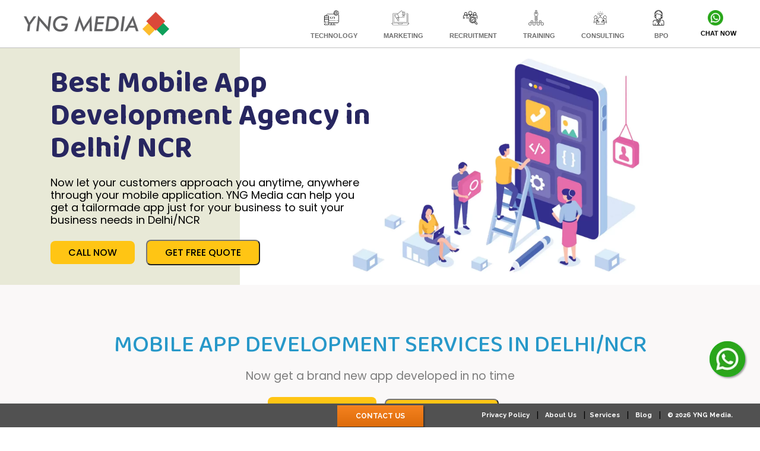

--- FILE ---
content_type: text/html; charset=UTF-8
request_url: https://www.yngmedia.com/mobile-app-development-in-delhi-ncr/
body_size: 22770
content:
<!DOCTYPE html>



<html>



<head>

<meta name="google-site-verification" content="BZ3dQaU2vmCw0ipRyzgWl0rM2QTFxHpprNac90j-J1U" />


<title>







MOBILE APP DEVELOPMENT SERVICES IN DELHI/NCR</title>



<meta http-equiv="x-dns-prefetch-control" content="on">
        <link rel="dns-prefetch" href="//ku6u7vxhkclf.cdn.shift8web.ca" />
        <link rel="dns-prefetch" href="//ku6u7vxhkclf.cdn.shift8web.com" />
        <link rel="dns-prefetch" href="//ku6u7vxhkclf.wpcdn.shift8cdn.com" />	<style>img:is([sizes="auto" i], [sizes^="auto," i]) { contain-intrinsic-size: 3000px 1500px }</style>
	
<!-- Search Engine Optimization by Rank Math - https://rankmath.com/ -->
<meta name="description" content="Get mobile app development with the best agency in Delhi/ NCR. YNG Media can help you get a tailormade app just for your business to suit your business needs."/>
<meta name="robots" content="follow, index, max-snippet:-1, max-video-preview:-1, max-image-preview:large"/>
<link rel="canonical" href="https://www.yngmedia.com/mobile-app-development-in-delhi-ncr/" />
<meta property="og:locale" content="en_US" />
<meta property="og:type" content="article" />
<meta property="og:title" content="MOBILE APP DEVELOPMENT SERVICES IN DELHI/NCR" />
<meta property="og:description" content="Get mobile app development with the best agency in Delhi/ NCR. YNG Media can help you get a tailormade app just for your business to suit your business needs." />
<meta property="og:url" content="https://www.yngmedia.com/mobile-app-development-in-delhi-ncr/" />
<meta property="og:site_name" content="Digital Marketing Agency Delhi | Online Marketing Company India – YNG Media" />
<meta property="article:publisher" content="https://www.facebook.com/yngmedia" />
<meta property="og:updated_time" content="2022-04-18T18:06:29+05:30" />
<meta name="twitter:card" content="summary_large_image" />
<meta name="twitter:title" content="MOBILE APP DEVELOPMENT SERVICES IN DELHI/NCR" />
<meta name="twitter:description" content="Get mobile app development with the best agency in Delhi/ NCR. YNG Media can help you get a tailormade app just for your business to suit your business needs." />
<meta name="twitter:site" content="@yngmedia" />
<meta name="twitter:creator" content="@com" />
<!-- /Rank Math WordPress SEO plugin -->

<link rel='dns-prefetch' href='//www.googletagmanager.com' />
<link rel='dns-prefetch' href='//pagead2.googlesyndication.com' />
<script type="193378a8968060965a6d3e77-text/javascript">
/* <![CDATA[ */
window._wpemojiSettings = {"baseUrl":"https:\/\/s.w.org\/images\/core\/emoji\/15.1.0\/72x72\/","ext":".png","svgUrl":"https:\/\/s.w.org\/images\/core\/emoji\/15.1.0\/svg\/","svgExt":".svg","source":{"concatemoji":"https:\/\/www.yngmedia.com\/wp-includes\/js\/wp-emoji-release.min.js?ver=6.8.1"}};
/*! This file is auto-generated */
!function(i,n){var o,s,e;function c(e){try{var t={supportTests:e,timestamp:(new Date).valueOf()};sessionStorage.setItem(o,JSON.stringify(t))}catch(e){}}function p(e,t,n){e.clearRect(0,0,e.canvas.width,e.canvas.height),e.fillText(t,0,0);var t=new Uint32Array(e.getImageData(0,0,e.canvas.width,e.canvas.height).data),r=(e.clearRect(0,0,e.canvas.width,e.canvas.height),e.fillText(n,0,0),new Uint32Array(e.getImageData(0,0,e.canvas.width,e.canvas.height).data));return t.every(function(e,t){return e===r[t]})}function u(e,t,n){switch(t){case"flag":return n(e,"\ud83c\udff3\ufe0f\u200d\u26a7\ufe0f","\ud83c\udff3\ufe0f\u200b\u26a7\ufe0f")?!1:!n(e,"\ud83c\uddfa\ud83c\uddf3","\ud83c\uddfa\u200b\ud83c\uddf3")&&!n(e,"\ud83c\udff4\udb40\udc67\udb40\udc62\udb40\udc65\udb40\udc6e\udb40\udc67\udb40\udc7f","\ud83c\udff4\u200b\udb40\udc67\u200b\udb40\udc62\u200b\udb40\udc65\u200b\udb40\udc6e\u200b\udb40\udc67\u200b\udb40\udc7f");case"emoji":return!n(e,"\ud83d\udc26\u200d\ud83d\udd25","\ud83d\udc26\u200b\ud83d\udd25")}return!1}function f(e,t,n){var r="undefined"!=typeof WorkerGlobalScope&&self instanceof WorkerGlobalScope?new OffscreenCanvas(300,150):i.createElement("canvas"),a=r.getContext("2d",{willReadFrequently:!0}),o=(a.textBaseline="top",a.font="600 32px Arial",{});return e.forEach(function(e){o[e]=t(a,e,n)}),o}function t(e){var t=i.createElement("script");t.src=e,t.defer=!0,i.head.appendChild(t)}"undefined"!=typeof Promise&&(o="wpEmojiSettingsSupports",s=["flag","emoji"],n.supports={everything:!0,everythingExceptFlag:!0},e=new Promise(function(e){i.addEventListener("DOMContentLoaded",e,{once:!0})}),new Promise(function(t){var n=function(){try{var e=JSON.parse(sessionStorage.getItem(o));if("object"==typeof e&&"number"==typeof e.timestamp&&(new Date).valueOf()<e.timestamp+604800&&"object"==typeof e.supportTests)return e.supportTests}catch(e){}return null}();if(!n){if("undefined"!=typeof Worker&&"undefined"!=typeof OffscreenCanvas&&"undefined"!=typeof URL&&URL.createObjectURL&&"undefined"!=typeof Blob)try{var e="postMessage("+f.toString()+"("+[JSON.stringify(s),u.toString(),p.toString()].join(",")+"));",r=new Blob([e],{type:"text/javascript"}),a=new Worker(URL.createObjectURL(r),{name:"wpTestEmojiSupports"});return void(a.onmessage=function(e){c(n=e.data),a.terminate(),t(n)})}catch(e){}c(n=f(s,u,p))}t(n)}).then(function(e){for(var t in e)n.supports[t]=e[t],n.supports.everything=n.supports.everything&&n.supports[t],"flag"!==t&&(n.supports.everythingExceptFlag=n.supports.everythingExceptFlag&&n.supports[t]);n.supports.everythingExceptFlag=n.supports.everythingExceptFlag&&!n.supports.flag,n.DOMReady=!1,n.readyCallback=function(){n.DOMReady=!0}}).then(function(){return e}).then(function(){var e;n.supports.everything||(n.readyCallback(),(e=n.source||{}).concatemoji?t(e.concatemoji):e.wpemoji&&e.twemoji&&(t(e.twemoji),t(e.wpemoji)))}))}((window,document),window._wpemojiSettings);
/* ]]> */
</script>
<style id='wp-emoji-styles-inline-css' type='text/css'>

	img.wp-smiley, img.emoji {
		display: inline !important;
		border: none !important;
		box-shadow: none !important;
		height: 1em !important;
		width: 1em !important;
		margin: 0 0.07em !important;
		vertical-align: -0.1em !important;
		background: none !important;
		padding: 0 !important;
	}
</style>
<link rel='stylesheet' id='wp-block-library-css' href='https://www.yngmedia.com/wp-includes/css/dist/block-library/style.min.css?ver=6.8.1' type='text/css' media='all' />
<style id='classic-theme-styles-inline-css' type='text/css'>
/*! This file is auto-generated */
.wp-block-button__link{color:#fff;background-color:#32373c;border-radius:9999px;box-shadow:none;text-decoration:none;padding:calc(.667em + 2px) calc(1.333em + 2px);font-size:1.125em}.wp-block-file__button{background:#32373c;color:#fff;text-decoration:none}
</style>
<style id='global-styles-inline-css' type='text/css'>
:root{--wp--preset--aspect-ratio--square: 1;--wp--preset--aspect-ratio--4-3: 4/3;--wp--preset--aspect-ratio--3-4: 3/4;--wp--preset--aspect-ratio--3-2: 3/2;--wp--preset--aspect-ratio--2-3: 2/3;--wp--preset--aspect-ratio--16-9: 16/9;--wp--preset--aspect-ratio--9-16: 9/16;--wp--preset--color--black: #000000;--wp--preset--color--cyan-bluish-gray: #abb8c3;--wp--preset--color--white: #ffffff;--wp--preset--color--pale-pink: #f78da7;--wp--preset--color--vivid-red: #cf2e2e;--wp--preset--color--luminous-vivid-orange: #ff6900;--wp--preset--color--luminous-vivid-amber: #fcb900;--wp--preset--color--light-green-cyan: #7bdcb5;--wp--preset--color--vivid-green-cyan: #00d084;--wp--preset--color--pale-cyan-blue: #8ed1fc;--wp--preset--color--vivid-cyan-blue: #0693e3;--wp--preset--color--vivid-purple: #9b51e0;--wp--preset--gradient--vivid-cyan-blue-to-vivid-purple: linear-gradient(135deg,rgba(6,147,227,1) 0%,rgb(155,81,224) 100%);--wp--preset--gradient--light-green-cyan-to-vivid-green-cyan: linear-gradient(135deg,rgb(122,220,180) 0%,rgb(0,208,130) 100%);--wp--preset--gradient--luminous-vivid-amber-to-luminous-vivid-orange: linear-gradient(135deg,rgba(252,185,0,1) 0%,rgba(255,105,0,1) 100%);--wp--preset--gradient--luminous-vivid-orange-to-vivid-red: linear-gradient(135deg,rgba(255,105,0,1) 0%,rgb(207,46,46) 100%);--wp--preset--gradient--very-light-gray-to-cyan-bluish-gray: linear-gradient(135deg,rgb(238,238,238) 0%,rgb(169,184,195) 100%);--wp--preset--gradient--cool-to-warm-spectrum: linear-gradient(135deg,rgb(74,234,220) 0%,rgb(151,120,209) 20%,rgb(207,42,186) 40%,rgb(238,44,130) 60%,rgb(251,105,98) 80%,rgb(254,248,76) 100%);--wp--preset--gradient--blush-light-purple: linear-gradient(135deg,rgb(255,206,236) 0%,rgb(152,150,240) 100%);--wp--preset--gradient--blush-bordeaux: linear-gradient(135deg,rgb(254,205,165) 0%,rgb(254,45,45) 50%,rgb(107,0,62) 100%);--wp--preset--gradient--luminous-dusk: linear-gradient(135deg,rgb(255,203,112) 0%,rgb(199,81,192) 50%,rgb(65,88,208) 100%);--wp--preset--gradient--pale-ocean: linear-gradient(135deg,rgb(255,245,203) 0%,rgb(182,227,212) 50%,rgb(51,167,181) 100%);--wp--preset--gradient--electric-grass: linear-gradient(135deg,rgb(202,248,128) 0%,rgb(113,206,126) 100%);--wp--preset--gradient--midnight: linear-gradient(135deg,rgb(2,3,129) 0%,rgb(40,116,252) 100%);--wp--preset--font-size--small: 13px;--wp--preset--font-size--medium: 20px;--wp--preset--font-size--large: 36px;--wp--preset--font-size--x-large: 42px;--wp--preset--spacing--20: 0.44rem;--wp--preset--spacing--30: 0.67rem;--wp--preset--spacing--40: 1rem;--wp--preset--spacing--50: 1.5rem;--wp--preset--spacing--60: 2.25rem;--wp--preset--spacing--70: 3.38rem;--wp--preset--spacing--80: 5.06rem;--wp--preset--shadow--natural: 6px 6px 9px rgba(0, 0, 0, 0.2);--wp--preset--shadow--deep: 12px 12px 50px rgba(0, 0, 0, 0.4);--wp--preset--shadow--sharp: 6px 6px 0px rgba(0, 0, 0, 0.2);--wp--preset--shadow--outlined: 6px 6px 0px -3px rgba(255, 255, 255, 1), 6px 6px rgba(0, 0, 0, 1);--wp--preset--shadow--crisp: 6px 6px 0px rgba(0, 0, 0, 1);}:where(.is-layout-flex){gap: 0.5em;}:where(.is-layout-grid){gap: 0.5em;}body .is-layout-flex{display: flex;}.is-layout-flex{flex-wrap: wrap;align-items: center;}.is-layout-flex > :is(*, div){margin: 0;}body .is-layout-grid{display: grid;}.is-layout-grid > :is(*, div){margin: 0;}:where(.wp-block-columns.is-layout-flex){gap: 2em;}:where(.wp-block-columns.is-layout-grid){gap: 2em;}:where(.wp-block-post-template.is-layout-flex){gap: 1.25em;}:where(.wp-block-post-template.is-layout-grid){gap: 1.25em;}.has-black-color{color: var(--wp--preset--color--black) !important;}.has-cyan-bluish-gray-color{color: var(--wp--preset--color--cyan-bluish-gray) !important;}.has-white-color{color: var(--wp--preset--color--white) !important;}.has-pale-pink-color{color: var(--wp--preset--color--pale-pink) !important;}.has-vivid-red-color{color: var(--wp--preset--color--vivid-red) !important;}.has-luminous-vivid-orange-color{color: var(--wp--preset--color--luminous-vivid-orange) !important;}.has-luminous-vivid-amber-color{color: var(--wp--preset--color--luminous-vivid-amber) !important;}.has-light-green-cyan-color{color: var(--wp--preset--color--light-green-cyan) !important;}.has-vivid-green-cyan-color{color: var(--wp--preset--color--vivid-green-cyan) !important;}.has-pale-cyan-blue-color{color: var(--wp--preset--color--pale-cyan-blue) !important;}.has-vivid-cyan-blue-color{color: var(--wp--preset--color--vivid-cyan-blue) !important;}.has-vivid-purple-color{color: var(--wp--preset--color--vivid-purple) !important;}.has-black-background-color{background-color: var(--wp--preset--color--black) !important;}.has-cyan-bluish-gray-background-color{background-color: var(--wp--preset--color--cyan-bluish-gray) !important;}.has-white-background-color{background-color: var(--wp--preset--color--white) !important;}.has-pale-pink-background-color{background-color: var(--wp--preset--color--pale-pink) !important;}.has-vivid-red-background-color{background-color: var(--wp--preset--color--vivid-red) !important;}.has-luminous-vivid-orange-background-color{background-color: var(--wp--preset--color--luminous-vivid-orange) !important;}.has-luminous-vivid-amber-background-color{background-color: var(--wp--preset--color--luminous-vivid-amber) !important;}.has-light-green-cyan-background-color{background-color: var(--wp--preset--color--light-green-cyan) !important;}.has-vivid-green-cyan-background-color{background-color: var(--wp--preset--color--vivid-green-cyan) !important;}.has-pale-cyan-blue-background-color{background-color: var(--wp--preset--color--pale-cyan-blue) !important;}.has-vivid-cyan-blue-background-color{background-color: var(--wp--preset--color--vivid-cyan-blue) !important;}.has-vivid-purple-background-color{background-color: var(--wp--preset--color--vivid-purple) !important;}.has-black-border-color{border-color: var(--wp--preset--color--black) !important;}.has-cyan-bluish-gray-border-color{border-color: var(--wp--preset--color--cyan-bluish-gray) !important;}.has-white-border-color{border-color: var(--wp--preset--color--white) !important;}.has-pale-pink-border-color{border-color: var(--wp--preset--color--pale-pink) !important;}.has-vivid-red-border-color{border-color: var(--wp--preset--color--vivid-red) !important;}.has-luminous-vivid-orange-border-color{border-color: var(--wp--preset--color--luminous-vivid-orange) !important;}.has-luminous-vivid-amber-border-color{border-color: var(--wp--preset--color--luminous-vivid-amber) !important;}.has-light-green-cyan-border-color{border-color: var(--wp--preset--color--light-green-cyan) !important;}.has-vivid-green-cyan-border-color{border-color: var(--wp--preset--color--vivid-green-cyan) !important;}.has-pale-cyan-blue-border-color{border-color: var(--wp--preset--color--pale-cyan-blue) !important;}.has-vivid-cyan-blue-border-color{border-color: var(--wp--preset--color--vivid-cyan-blue) !important;}.has-vivid-purple-border-color{border-color: var(--wp--preset--color--vivid-purple) !important;}.has-vivid-cyan-blue-to-vivid-purple-gradient-background{background: var(--wp--preset--gradient--vivid-cyan-blue-to-vivid-purple) !important;}.has-light-green-cyan-to-vivid-green-cyan-gradient-background{background: var(--wp--preset--gradient--light-green-cyan-to-vivid-green-cyan) !important;}.has-luminous-vivid-amber-to-luminous-vivid-orange-gradient-background{background: var(--wp--preset--gradient--luminous-vivid-amber-to-luminous-vivid-orange) !important;}.has-luminous-vivid-orange-to-vivid-red-gradient-background{background: var(--wp--preset--gradient--luminous-vivid-orange-to-vivid-red) !important;}.has-very-light-gray-to-cyan-bluish-gray-gradient-background{background: var(--wp--preset--gradient--very-light-gray-to-cyan-bluish-gray) !important;}.has-cool-to-warm-spectrum-gradient-background{background: var(--wp--preset--gradient--cool-to-warm-spectrum) !important;}.has-blush-light-purple-gradient-background{background: var(--wp--preset--gradient--blush-light-purple) !important;}.has-blush-bordeaux-gradient-background{background: var(--wp--preset--gradient--blush-bordeaux) !important;}.has-luminous-dusk-gradient-background{background: var(--wp--preset--gradient--luminous-dusk) !important;}.has-pale-ocean-gradient-background{background: var(--wp--preset--gradient--pale-ocean) !important;}.has-electric-grass-gradient-background{background: var(--wp--preset--gradient--electric-grass) !important;}.has-midnight-gradient-background{background: var(--wp--preset--gradient--midnight) !important;}.has-small-font-size{font-size: var(--wp--preset--font-size--small) !important;}.has-medium-font-size{font-size: var(--wp--preset--font-size--medium) !important;}.has-large-font-size{font-size: var(--wp--preset--font-size--large) !important;}.has-x-large-font-size{font-size: var(--wp--preset--font-size--x-large) !important;}
:where(.wp-block-post-template.is-layout-flex){gap: 1.25em;}:where(.wp-block-post-template.is-layout-grid){gap: 1.25em;}
:where(.wp-block-columns.is-layout-flex){gap: 2em;}:where(.wp-block-columns.is-layout-grid){gap: 2em;}
:root :where(.wp-block-pullquote){font-size: 1.5em;line-height: 1.6;}
</style>
<link rel='stylesheet' id='contact-form-7-css' href='https://www.yngmedia.com/wp-content/plugins/contact-form-7/includes/css/styles.css?ver=6.1.4' type='text/css' media='all' />
<link rel='stylesheet' id='page-list-style-css' href='https://www.yngmedia.com/wp-content/plugins/page-list/css/page-list.css?ver=5.9' type='text/css' media='all' />
<link rel='stylesheet' id='wpcf7-redirect-script-frontend-css' href='https://www.yngmedia.com/wp-content/plugins/wpcf7-redirect/build/assets/frontend-script.css?ver=2c532d7e2be36f6af233' type='text/css' media='all' />
<script type="193378a8968060965a6d3e77-text/javascript" src="https://www.yngmedia.com/wp-includes/js/jquery/jquery.min.js?ver=3.7.1" id="jquery-core-js"></script>
<script type="193378a8968060965a6d3e77-text/javascript" src="https://www.yngmedia.com/wp-includes/js/jquery/jquery-migrate.min.js?ver=3.4.1" id="jquery-migrate-js"></script>

<!-- Google tag (gtag.js) snippet added by Site Kit -->
<!-- Google Analytics snippet added by Site Kit -->
<script type="193378a8968060965a6d3e77-text/javascript" src="https://www.googletagmanager.com/gtag/js?id=GT-MJKSR9N" id="google_gtagjs-js" async></script>
<script type="193378a8968060965a6d3e77-text/javascript" id="google_gtagjs-js-after">
/* <![CDATA[ */
window.dataLayer = window.dataLayer || [];function gtag(){dataLayer.push(arguments);}
gtag("set","linker",{"domains":["www.yngmedia.com"]});
gtag("js", new Date());
gtag("set", "developer_id.dZTNiMT", true);
gtag("config", "GT-MJKSR9N");
/* ]]> */
</script>
<link rel="https://api.w.org/" href="https://www.yngmedia.com/wp-json/" /><link rel="alternate" title="JSON" type="application/json" href="https://www.yngmedia.com/wp-json/wp/v2/pages/8216" /><link rel="EditURI" type="application/rsd+xml" title="RSD" href="https://www.yngmedia.com/xmlrpc.php?rsd" />
<meta name="generator" content="WordPress 6.8.1" />
<link rel='shortlink' href='https://www.yngmedia.com/?p=8216' />
<link rel="alternate" title="oEmbed (JSON)" type="application/json+oembed" href="https://www.yngmedia.com/wp-json/oembed/1.0/embed?url=https%3A%2F%2Fwww.yngmedia.com%2Fmobile-app-development-in-delhi-ncr%2F" />
<link rel="alternate" title="oEmbed (XML)" type="text/xml+oembed" href="https://www.yngmedia.com/wp-json/oembed/1.0/embed?url=https%3A%2F%2Fwww.yngmedia.com%2Fmobile-app-development-in-delhi-ncr%2F&#038;format=xml" />
<meta name="generator" content="Site Kit by Google 1.170.0" />
<!-- Google AdSense meta tags added by Site Kit -->
<meta name="google-adsense-platform-account" content="ca-host-pub-2644536267352236">
<meta name="google-adsense-platform-domain" content="sitekit.withgoogle.com">
<!-- End Google AdSense meta tags added by Site Kit -->

<!-- Google Tag Manager snippet added by Site Kit -->
<script type="193378a8968060965a6d3e77-text/javascript">
/* <![CDATA[ */

			( function( w, d, s, l, i ) {
				w[l] = w[l] || [];
				w[l].push( {'gtm.start': new Date().getTime(), event: 'gtm.js'} );
				var f = d.getElementsByTagName( s )[0],
					j = d.createElement( s ), dl = l != 'dataLayer' ? '&l=' + l : '';
				j.async = true;
				j.src = 'https://www.googletagmanager.com/gtm.js?id=' + i + dl;
				f.parentNode.insertBefore( j, f );
			} )( window, document, 'script', 'dataLayer', 'GTM-K389H4S' );
			
/* ]]> */
</script>

<!-- End Google Tag Manager snippet added by Site Kit -->

<!-- Google AdSense snippet added by Site Kit -->
<script type="193378a8968060965a6d3e77-text/javascript" async="async" src="https://pagead2.googlesyndication.com/pagead/js/adsbygoogle.js?client=ca-pub-2520049421516934&amp;host=ca-host-pub-2644536267352236" crossorigin="anonymous"></script>

<!-- End Google AdSense snippet added by Site Kit -->
		<style type="text/css" id="wp-custom-css">
			.flots p {
  margin: 0 !important;
}
.divImg img {
  max-width: 500px;
}

@media (max-width:900px){
	.category-page .posts {
    min-height: 215px;
    overflow: hidden;
  }
	.divImg img {
  max-width: 100%;
}
}
.inner_page_row.whyChooseUs .divText ul li {
  padding: 10px 20px!important;
}

.inner_page_row.whyChooseUs.ipr_bgE {
  padding: 60px 0 30px;
}

.posBL {
  position: relative !important;
  bottom: 0 !important;
  left: 0;
}

.attachment-blog-thumb {
  width: 100%;
  margin: 0;
  padding: 0;
  vertical-align: bottom;
  object-fit: cover;
}

.recentPostBrowserLink {
  margin: 0;
  padding: 0px !important;
}


.recentPostBrowserLink {
  margin: 0;
  padding: 0;
}

.categoryBrowserDiv:nth-child(2) {
  display: none !important;
}
.categoryBrowserLink li a{
	text-decoration: none;
}
.recentPostABrowserLink a{
	text-decoration: none !important;
}

a{
	text-decoration: none !important;
}
.sdsearch {
  width: 250px;
  margin: 0;
    margin-top: 0px;
  padding: 0;
  float: left;
  margin-top: 20px;
}
/* Container for the search form */
.search-form {
    margin: 0;
    padding: 0;
    background-color: #f8f9fa;
    padding: 20px !important;
    width: 100%;
    box-sizing: border-box;
}

/* Main title styling */
.titleMain {
    font-size: 28px;
    font-weight: bold;
    color: #333;
    margin-bottom: 10px;
    text-transform: uppercase;
    text-align: center;
}

/* Search bar container */
.searchBarDiv {
    display: flex;
    width: 100%;
    margin-top: 15px;
}

/* Search input field */
.inp_search {
    flex: 1;
    padding: 15px 20px;
    font-size: 16px;
    border: 1px solid #ccc;
    border-right: none;
    border-radius: 4px 0 0 4px;
    outline: none;
    transition: border-color 0.3s ease;
    width: calc(100% - 60px);
}

.inp_search:focus {
    border-color: #007bff;
}

/* Search button */
.blogSearch {
    background-color: #007bff;
    border: 1px solid #007bff;
    padding: 15px 20px;
    border-radius: 0 4px 4px 0;
    cursor: pointer;
    transition: background-color 0.3s ease;
    color: #fff;
}

.blogSearch:hover {
    background-color: #0056b3;
}

.blogSearch:active {
    background-color: #004085;
}

/* Subtitle styling */
.subTitleb {
    font-size: 18px;
    color: #666;
    margin-top: 15px;
    text-align: center;
    text-transform: uppercase;
}

.titleMainDiv {
  width: 100%;
  margin: 0;
  padding: 0;
    padding-top: 0px;
  padding-top: 8%  !important;
}
.subTitleb {
  margin-top: 85px !important;
}
#searchform {
  width: 100%;
  display: block;
  border-radius: 10px;
}
.leftPanelBar {
  margin-top: 2% !important;
}
.blogInput {
  padding: 10px !important;
}
@media (max-width:900px){
	.titleMain {
  margin-bottom: 0;
}
}


.topbar-1 {
  display: none;
}

.nav {
  width: auto;
  float: right;
  margin: 15px 0px 0px 0px !important;
  padding: 0px;
}
.logo-full {
  float: left;
  width: auto;
  margin: 0 !important;
}
 

@media screen and (max-width: 767px) {
   .logo-full_inner {
    width: 100%;
    margin-top: 0 !important;
  }
	 .topHeaderPart {
    top: 0px !important;
  }
}		</style>
		


<meta http-equiv="Content-Type" content="text/html; charset=utf-8" />



<meta content="width=device-width; initial-scale=1.0; maximum-scale=1.0; user-scalable=0;" name="viewport" />



<meta name="twitter:card" content="summary_large_image">



<meta name="twitter:site" content="YNG Media">



<meta name="twitter:url" content="http://www.yngmedia.com">



<meta name="twitter:title" content="YNG Media - Digital Branding Agency">



<meta name="twitter:description" content="YNG is one stop solution for your complete digital branding needs.">



<meta name="twitter:image:src" content="http://www.yngmedia.com/wp-content/uploads/2014/06/google-adwords-quality-score.png">



<link rel="shortcut icon" href="https://www.yngmedia.com/wp-content/themes/yngmedia/img/favicon.ico" />



<meta name="google-site-verification" content="G6DE41bWvK1GGF1LWlH7Yjnw8KHEiy1bbBpg8fxGIRI" />



<link href="https://fonts.googleapis.com/css?family=Raleway:400,900,700,800,500,600,300" rel='stylesheet' type='text/css'>



<link rel="stylesheet" type="text/css" href="https://www.yngmedia.com/wp-content/themes/yngmedia/css/styles.css">
<link rel="stylesheet" href="https://cdn.jsdelivr.net/npm/bootstrap@5.2.3/dist/css/bootstrap.min.css" integrity="sha384-rbsA2VBKQhggwzxH7pPCaAqO46MgnOM80zW1RWuH61DGLwZJEdK2Kadq2F9CUG65" crossorigin="anonymous">


<!-----------------------on load popup------------------------------>
<script type="application/ld+json">
{
  "@context": "https://schema.org",
  "@type": "ProfessionalService",
  "name": "Yng Media",
  "image": "https://www.yngmedia.com/wp-content/themes/yngmedia/images/yng-logo.png",
  "@id": "",
  "url": "https://www.yngmedia.com/",
  "telephone": "+91-9211303330",
  "address": {
    "@type": "PostalAddress",
    "streetAddress": "NOIDA SECTOR-63",
    "addressLocality": "NOIDA",
    "postalCode": "201301",
    "addressCountry": "IN"
  },
  "geo": {
    "@type": "GeoCoordinates",
    "latitude": 28.6209681,
    "longitude": 77.3811702
  } ,
  "sameAs": [
    "https://twitter.com/yngmedia",
    "https://www.instagram.com/yng.media/",
    "https://www.linkedin.com/company/yngmedia/"
  ] 
}
</script>
<script type="193378a8968060965a6d3e77-text/javascript">
    (function(c,l,a,r,i,t,y){
        c[a]=c[a]||function(){(c[a].q=c[a].q||[]).push(arguments)};
        t=l.createElement(r);t.async=1;t.src="https://www.clarity.ms/tag/"+i;
        y=l.getElementsByTagName(r)[0];y.parentNode.insertBefore(t,y);
    })(window, document, "clarity", "script", "lz30e7vtl3");
</script>
<style>
    .panel-home:nth-child(2n) .col-lg-6 {
  float: none;
  margin-left: auto;
}
</style>





      







<style>
.inner_page_row.ipr_bgE .inner_page_row_in {
  width: 100%;
  float: left;
  padding: 0;
  position: relative;
  display: flex;
  align-items: center;
}


.inner_page_row.ipr_bgO .inner_page_row_in {
  width: 100%;
  float: left;
  padding: 0;
  position: relative;
  display: flex;
  align-items: center;
  flex-direction: row-reverse;
}
.inner_page_row.whyChooseUs.ipr_bgO {
  margin-top: 80px;
}

.inputDivWidth textarea {
  width: 96%;
  height: 119px;
  position: relative;
  left: -10px;
}
@media (max-width:900px){
    .inputDivWidth textarea {
  width: 96%;
  height: 119px;
  font: normal 16px/16px 'Raleway',Arial,Helvetica,sans-serif;
  color: #666;
  vertical-align: middle;
  text-decoration: none;
  margin: 0;
  padding: 2%;
  border: 1px solid #d7d7d7;
  position: relative;
  left: 0;
}

    .inner_page_row.ipr_bgE .inner_page_row_in{
        display: block;
    }

.inner_page_row.ipr_bgO .inner_page_row_in{
    display: block;
}
.inner_page_row.whyChooseUs.ipr_bgO{
    display: block;
}
.inputDivWidth textarea {
  width: 96%;
  height: 90px;
}
.titleMain_02 {
  display: inline-block;
  margin:0px;
  width: 100%;
  font: normal 11px/28px Arial,Helvetica,sans-serif;
}
.inner_page_row.whyChooseUs .divText ul {
  list-style: none;
  margin: 0;
  margin: 0px;
  padding: 0px;
}
.inner_page_row.whyChooseUs .divText {
  margin: 70px auto 20px;
}
.formTitle {
  font: normal 30px/30px'Raleway',Arial,Helvetica,sans-serif;
}
.formSubTitle{
    font-size: 12px !important;
}
 .formSubTitle {
    display: none;
  }
  .inputDiv input {
  font: normal 12px/20px 'Raleway',Arial,Helvetica,sans-serif;
  padding: 7px;
}

input[type="email"]{
   font: normal 12px/20px 'Raleway',Arial,Helvetica,sans-serif; 
   padding: 7px;
}
input[type="email"] {
  float: left;
  margin: 0px;
    margin-left: 0px;
  display: block;
  width: 232px;
  height: 38px;
  border: medium none;
  padding: 0px 9px;
  margin-left: 7px;
}
.titleMain {
  font: normal 16px/29px 'Raleway',Arial,Helvetica,sans-serif;
  color: #4f4f4f;
  vertical-align: middle;
  text-align: center;
  text-decoration: none;
  margin: 50px 0 0;
  padding: 0;
  text-transform: uppercase;
  letter-spacing: 1px;
}
.textContent {
    padding: 0 15px;
  }
  .wpcf7-form-control.wpcf7-email.wpcf7-validates-as-required.wpcf7-text.wpcf7-validates-as-email {
  border: 1px solid #ccc !important;
  width: 96% !important;
  margin-left: 7px;
  height: 36px;
}
.wpcf7-form-control.wpcf7-email.wpcf7-validates-as-required.wpcf7-text.wpcf7-validates-as-email {
    border: 1px solid #ccc !important;
    width: 96%;
    margin-left: 7px !important;
    position: relative !important;
    left: -8px !important;
  }
}
.inner_page_row.whyChooseUs .divText ul li {
  background: #fdfdfd;
}
body {font-family:verdana, arial; font-size:10pt;}



.black_overlay {display: none; position: absolute; top: 0%; left: 0%; width: 100%; height: 3500px; background-color: #000; z-index:1001; -moz-opacity: 0.7; opacity:.7; filter: alpha(opacity=3);}



.white_content {display: none; position: absolute; top: 25%; left: 30%; width: 508px; height: auto; padding: 16px; background-color: #00bfff; z-index:1002; overflow: auto;}



.white_content h1 {border-bottom: 1px solid #FFF; text-align: center; font-size: 46px; font-weight: 100; color:#fff; font-family:Arial, Helvetica, sans-serif; margin: 0px auto; width:300px; line-height:50px;}



.white_content h4 {text-align: center; font-size: 41px; font-weight: 100; font-family:Arial, Helvetica, sans-serif; color:#fff; margin: 15px auto 0px; line-height:40px;}



.white_content h5 {text-align: center; font-size: 26px; font-weight: 100; font-family:Arial, Helvetica, sans-serif; color:#fff; margin: 15px auto 0px; line-height:25px;}



.white_content p {text-align: center; font-size: 14px; font-weight: 200; font-family:Arial, Helvetica, sans-serif; color:#fff; margin: 0 0 25px 0 !important;}



.subs {width:85% !important; float:left !important; margin:0px 0px 55px 70px !important;}



.eemail_caption {background:none !important; color:#00bfff !important;}



input[type="email"] {float: left; margin: 0px; display: block; /*width: 232px;*/ height: 44px; /*border: medium none;*/ padding: 0px 9px;}



#light > div {float: right; margin: -16px -16px 0 0; cursor:pointer;}



#light > img {height: auto; width: auto;}
.mainMenuBarLink_00 li div {display: block; height: 30px; text-align: center; margin-bottom: 5px; float: left;}
.mainMenuBarLink_00 li img {
    text-decoration: none;
    text-align: center;
    margin-bottom: 5px;
    margin-right: 10px;
    max-height: 26px;
}

@media screen and (min-width: 767px){
  .visible-xs{
      display: none;
    }
}

@media screen and (max-width: 767px){
    .iMenus{
        position: initial;
    }

    .menu-img {
        margin-top: -18px;
        margin-right: 10px;
    }

    .mob-call-icon {
        text-align: right;
        padding-top: 13px;
    }

    .mob-call-icon a{
        margin-right: 10px;
        display: inline-block;
    }

    .mob-call-icon a:last-child{
        margin-right: 0;
    }

    .mob-call-icon a i{
        font-size: 28px;
        color: #25d366;
    }

    .logo-full_inner {
        width: 100%;
    }

    .Whatsapp-icon{
        color: #4FCE5D !important;
    }

    .logo{
      padding-top: 10px !important;
      margin-top: 5px !important;
      margin-bottom: 5px !important;
    }

    .mainMenuBarLink_00 li{
      text-align: left;
    }

    .mainMenuBarLink_00 li span{
      width: 50px;
    }

    .contentSet {
        width: 100%;
    }

    .mainMenuBar_00 .logo img {
        width: 160px;
    }

    .topHeaderPart{
      width: 100%;
    }

    .visible-xs{
      display: block;
    }
}
.titleMain{
    margin-bottom: 20px;
}
 .wpcf7-form-control.wpcf7-email.wpcf7-validates-as-required.wpcf7-text.wpcf7-validates-as-email {
    border: 1px solid #ccc !important;
    width: 93%;
/*    margin-left: 7px !important;*/
    position: relative !important;
    left: -1px !important;
  }


 .topHeaderPart {
    width: 100%;
    padding-bottom: 12px !important;
  }

  .mob-call-icon a i{
    color: #000 !important;
  }
.custo .textContent{
    width: 94% !important;
}
.custo .wpcf7-form-control.wpcf7-submit.has-spinner.submit{
    margin: auto;
    display: block;
}

@media (max-width:900px){
    .custo .textContent {
  width: 100% !important;
  padding: 0;
}
}

.attachment-blog-thumb {
  width: 100%;
  margin: 0;
  padding: 0;
  vertical-align: bottom;
  object-fit: cover;
}
.nav-links .nav-next a, .nav-links .nav-previous a{
    text-decoration: none;
}
#searchform {
  width: 100%;
  display: block;
}
.searchBarDiv {
  text-align: center;
  position: relative;
  top: 0;
  margin-bottom: 0;
  float: right;
  width: 100%;
  margin: auto;
  margin-top: 20px;
}

.blogDetail h1 {
  text-align: left;
  text-transform: lowercase;
  margin-top: 10px;
}
.categoryBrowserLink li a{
    text-decoration: none;
}

/*****************
 * My css
 * ******************/
.divImg.floatRight img {
  margin: 0px !important;
}
.inner_page_row.whyChooseUs .divImg.floatRight{text-align:left;}

</style>



<!-----------------------on load popup end------------------------------>



<script src="https://www.yngmedia.com/wp-content/themes/yngmedia/js/jquery.min.js" type="193378a8968060965a6d3e77-text/javascript"> </script>



<script src="https://www.yngmedia.com/wp-content/themes/yngmedia/js/marquee.js" type="193378a8968060965a6d3e77-text/javascript"> </script>



<script src="https://www.yngmedia.com/wp-content/themes/yngmedia/js/yng_custom_01.js" type="193378a8968060965a6d3e77-text/javascript"> </script>


<link rel="stylesheet" href="https://cdnjs.cloudflare.com/ajax/libs/font-awesome/4.7.0/css/font-awesome.min.css">
<script type="193378a8968060965a6d3e77-text/javascript">



function displaydiv(){



	if(document.getElementById('f-hide').style.display=='none'){



		document.getElementById('f-hide').style.display='block';



	}else{



		document.getElementById('f-hide').style.display='none';



	}



}



</script>



<script type="193378a8968060965a6d3e77-text/javascript">



    $(document).ready(function(){



 



        $(window).scroll(function(){



            if ($(this).scrollTop() > 100) {



                $('.scrollup').fadeIn();



            } else {



                $('.scrollup').fadeOut();



            }



        });



 



        $('.scrollup').click(function(){



            $("html, body").animate({ scrollTop: 0 }, 600);



            return false;



        });



 



    });



</script>



<!--[if IE 6]>



<link rel="stylesheet" type="text/css" href="https://www.yngmedia.com/wp-content/themes/yngmedia/css/inner_page_ie6.css">



<![endif]-->



<!--[if IE 7]>



<link rel="stylesheet" type="text/css" href="https://www.yngmedia.com/wp-content/themes/yngmedia/css/inner_page_ie6.css">



<![endif]-->







<script type="193378a8968060965a6d3e77-text/javascript" src="https://www.yngmedia.com/wp-content/themes/yngmedia/js/validation.js"></script>









<meta name="google-site-verification" content="BZ3dQaU2vmCw0ipRyzgWl0rM2QTFxHpprNac90j-J1U" />

<script async src="https://www.googletagmanager.com/gtag/js?id=UA-27596418-7" type="193378a8968060965a6d3e77-text/javascript"></script>
<script type="193378a8968060965a6d3e77-text/javascript">
  window.dataLayer = window.dataLayer || [];
  function gtag(){dataLayer.push(arguments);}
  gtag('js', new Date());

  gtag('config', 'UA-27596418-7');
  gtag('config', 'AW-741290036');	
</script>

<!-- Google tag (gtag.js) -->
<script async src="https://www.googletagmanager.com/gtag/js?id=G-7EMXBG80SD" type="193378a8968060965a6d3e77-text/javascript"></script>
<script type="193378a8968060965a6d3e77-text/javascript">
  window.dataLayer = window.dataLayer || [];
  function gtag(){dataLayer.push(arguments);}
  gtag('js', new Date());

  gtag('config', 'G-7EMXBG80SD');
</script>
	
	
<!-- Google Tag Manager -->
<script type="193378a8968060965a6d3e77-text/javascript">(function(w,d,s,l,i){w[l]=w[l]||[];w[l].push({'gtm.start':
new Date().getTime(),event:'gtm.js'});var f=d.getElementsByTagName(s)[0],
j=d.createElement(s),dl=l!='dataLayer'?'&l='+l:'';j.async=true;j.src=
'https://www.googletagmanager.com/gtm.js?id='+i+dl;f.parentNode.insertBefore(j,f);
})(window,document,'script','dataLayer','GTM-NGDPPR7K');</script>
<!-- End Google Tag Manager -->


    <script type="193378a8968060965a6d3e77-text/javascript">
    (function(c,l,a,r,i,t,y){
        c[a]=c[a]||function(){(c[a].q=c[a].q||[]).push(arguments)};
        t=l.createElement(r);t.async=1;t.src="https://www.clarity.ms/tag/"+i;
        y=l.getElementsByTagName(r)[0];y.parentNode.insertBefore(t,y);
    })(window, document, "clarity", "script", "pure8cmi00");
</script>


<!-- Google tag (gtag.js) -->
<script async src="https://www.googletagmanager.com/gtag/js?id=AW-11220523550" type="193378a8968060965a6d3e77-text/javascript"></script>
<script type="193378a8968060965a6d3e77-text/javascript">
  window.dataLayer = window.dataLayer || [];
  function gtag(){dataLayer.push(arguments);}
  gtag('js', new Date());

  gtag('config', 'AW-11220523550');
</script>


<!-- Event snippet for Page View conversion page -->
<script type="193378a8968060965a6d3e77-text/javascript">
  gtag('event', 'conversion', {'send_to': 'AW-11220523550/MGoXCO6j0YoaEJ60ruYp'});
</script>


</head>






<body class="wp-singular page-template page-template-full-width page-template-full-width-php page page-id-8216 wp-theme-yngmedia">

<style>
     .whatsapp-fix{
        position: fixed;
width: 60px;
height: 60px;
bottom: 85px;
right: 25px;
background-color: #25d366;
color: #FFF;
border-radius: 50px;
text-align: center;
font-size: 30px;
box-shadow: 2px 2px 3px #999;
z-index: 100;
     }
 </style>
<div class="whatsapp-fix">
    <a href="https://api.whatsapp.com/send?phone=919211303330"><img src="https://www.yngmedia.com/wp-content/uploads/2023/08/whatsapp.png" alt=""></a>
</div>

<a href="#" class="scrollup"> Top</a>



<div id="fb-root"></div>



<script type="193378a8968060965a6d3e77-text/javascript">(function(d, s, id) {



  var js, fjs = d.getElementsByTagName(s)[0];



  if (d.getElementById(id)) return;



  js = d.createElement(s); js.id = id;



  js.src = "//connect.facebook.net/en_US/all.js#xfbml=1&appId=188515634533800";



  fjs.parentNode.insertBefore(js, fjs);



}(document, 'script', 'facebook-jssdk'));</script>



<div class="topHeaderPart ">



  <div class="contentSet">



    <div class="mainMenuBar_00">

    

    <div class="logo-full_inner">



      <div class="logo">
            <a class="iMenus" href="javascript:">
                <img class="menu-img" src="https://www.yngmedia.com/wp-content/themes/yngmedia/images/menu-bar.svg" alt="Menu" />
            </a>
            <a href="https://www.yngmedia.com">
                <img alt="YNG Media" class="png" src="https://www.yngmedia.com/wp-content/themes/yngmedia/images/logo_header.png" />
            </a>
        </div>
        <div class="mob-call-icon visible-xs">
            <a href="tel:+919211303330"><i class="fa fa-phone phone-icon"></i></a>
            <a href="https://api.whatsapp.com/send?phone=+919211303330"><i class="fa fa-whatsapp Whatsapp-icon"></i></a>    
        </div>

      

      <div class="roundark_part">

  

    

  </div>

      

      

</div>

      </a>



      <div id="iMenusPopUp" class="iMenusPopUp" style="display:none;">



        <div class="iMenusPopUpHover">&nbsp;</div>



        <div id="iMenusPopUpText" class="iMenusPopUpText">&nbsp;</div>



      </div>

      <span id="iMenusPopUpLink" class="iMenusPopUpLink">
      <ul class="mainMenuBarLink_00">
          <li><a href="https://www.yngmedia.com/technology/"> <span><img alt="Technology" class="png" src="https://www.yngmedia.com/wp-content/themes/yngmedia/images/technology2.png"  /></span> Technology </a></li>
        <li><a href="https://www.yngmedia.com/digital/"> <span><img alt="Digital" class="png" src="https://www.yngmedia.com/wp-content/themes/yngmedia/images/marketing2.png"  /></span> Marketing </a></li>
         <li><a href="https://www.yngmedia.com/recruitment/"> <span><img alt="Digital" class="png" src="https://www.yngmedia.com/wp-content/themes/yngmedia/images/recruitment.png"  /></span> Recruitment </a></li>
        <li><a href="https://www.yngmedia.com/training/"> <span><img alt="Training" class="png" src="https://www.yngmedia.com/wp-content/themes/yngmedia/images/icon_training_302.png"  /></span> Training </a></li>
         

          <li><a href="https://www.yngmedia.com/consulting/"> <span><img alt="Digital" class="png" src="https://www.yngmedia.com/wp-content/themes/yngmedia/images/consulting.png"  /></span> Consulting </a></li>
           <li><a href="https://www.yngmedia.com/bpo/"> <span><img alt="Digital" class="png" src="https://www.yngmedia.com/wp-content/themes/yngmedia/images/bpo.png"  /></span> BPO </a></li>


        <!-- <li><a href="https://www.yngmedia.com/social/"> <span><img alt="Social" class="png" src="https://www.yngmedia.com/wp-content/themes/yngmedia/images/icon_social_30.png"   /></span> Social </a></li> -->
       

        <!-- <li><a href="https://www.yngmedia.com/mobile/"> <span><img alt="Mobile" class="png" src="https://www.yngmedia.com/wp-content/themes/yngmedia/images/icon_mobile_30.png"  /></span> Mobile </a></li> -->

        <!-- <li><a href="https://www.yngmedia.com/ecommerce/"> <span><img alt="Ecommerce" class="png" src="https://www.yngmedia.com/wp-content/themes/yngmedia/images/icon_ecommerce_30.png"  /></span> Ecommerce </a></li> -->
       

        
        <!-- <li><a href="https://www.yngmedia.com/branding/"> <span><img alt="Branding" class="png" src="https://www.yngmedia.com/wp-content/themes/yngmedia/images/icon_branding_30.png"  /></span> Branding </a></li> -->

        <!-- <li><a href="https://www.yngmedia.com/contact-us/"> <span><img alt="Branding" class="png" src="https://www.yngmedia.com/wp-content/themes/yngmedia/images/contact_29.png"  /></span> Contact </a></li> -->
        <li>
            <div class="menu-rl text-right">
                   <!-- <div class="menu-s text-center">
                         <a href="tel:9211303330"><img src="https://www.yngmedia.com/wp-content/themes/yngmedia/development/images/phone-ringing.png"> <span class="hidden-xs" style="color: #000">Call Now</span></a>
                   </div> -->
                   <!-- <div class="menu-s text-center">
                         <a href="javascript:void(Tawk_API.toggle())"><img src="https://www.yngmedia.com/wp-content/themes/yngmedia/development/images/chat.png"><span class="hidden-xs" style="color: #000">Chat Now</span></a>
                   </div> -->
                   <div class="menu-s text-center">
                         <a href="https://api.whatsapp.com/send?phone=919211303330"><img src="https://ku6u7vxhkclf.cdn.shift8web.com/wp-content/uploads/2023/08/whatsapp.png"><span class="hidden-xs" style="color: #000">Chat Now</span></a>
                   </div>
             </div>
         </li>
      </ul>
      </span> </div>

                                 

  </div>



</div>






<!-- Google Code for Remarketing Tag --> 



<!--------------------------------------------------



Remarketing tags may not be associated with personally identifiable information or placed on pages related to sensitive categories. See more information and instructions on how to setup the tag on: http://google.com/ads/remarketingsetup



---------------------------------------------------> 



<script type="193378a8968060965a6d3e77-text/javascript">



/* <![CDATA[ */



var google_conversion_id = 1001751556;



var google_custom_params = window.google_tag_params;



var google_remarketing_only = true;



/* ]]> */



</script> 



<script type="193378a8968060965a6d3e77-text/javascript" src="//www.googleadservices.com/pagead/conversion.js">



</script>



<noscript>



<div style="display:inline;"> <img height="1" width="1" style="border-style:none;" alt="" src="//googleads.g.doubleclick.net/pagead/viewthroughconversion/1001751556/?value=0&amp;guid=ON&amp;script=0"/> </div>



</noscript><meta name="viewport" content="width=device-width, initial-scale=1">
 <link href="https://maxcdn.bootstrapcdn.com/bootstrap/3.3.7/css/bootstrap.min.css" rel="stylesheet">
<link rel="stylesheet" type="text/css" href="https://www.yngmedia.com/wp-content/themes/yngmedia/development/css/style.css">

<style type="text/css">
  .custom-page-header{
    position: relative;
    height: auto; 
    z-index: 11;
  }

  .custom-page-header .custom-hd-text{
    position: absolute;
    z-index: 12;
    width: 100%;
    top: 0;
    display: flex;
    flex-direction: column;
    justify-content: center;
    height: 100%;
  }

  .custom-page-header .custom-hd-text h1{
    font-size: 35px;
  }

  .custom-page-header .custom-hd-text h2{
    font-size: 25px;
  }

  .custom-page-header .custom-hd-text h3{
    font-size: 16px;
  }

  .oddeven_section .inner_page_row:nth-child(even) .divText {
    float: right;
}

 .oddeven_section .inner_page_row:nth-child(odd) .divText {
    float: left;
}

.inner_page_row:empty {
   display: none;
}


#myModal {
  top: 14%;
}
#myModal input, #myModal select{
  height: 32px;
  font-size: 12px;
}
#myModal textarea {
  height: 72px;
  font-size: 12px;
}
#myModal p {
  margin: 0 0 4px;
}
#myModal select{
    margin-top: 5px;
}
.modal-title {
  color: #fff;
}
#myModal input[type="submit"]{
    width: auto;
    margin: auto;
    background-color: #fff;
      color: #272660;
      font-weight: 700;
}
#myModal .modal-content {
    background-color: #272660;
}
.modal-footer {
  display: none;
}
.wpcf7-spinner {
  display: inline-block;
  background-color: #fff;
  opacity: .75;
  width: 24px;
  height: 24px;
  border: none;
  border-radius: 100%;
  padding: 0;
  margin: 0 24px;
  position: absolute;
  top: 10px;
}
#myModal .wpcf7-spinner::before{
    background-color: #000;
}
#myModal .wpcf7-response-output {
  color: #fff;
  margin: 4px;
}
#myModal .close {
    background-color: #fff;
      height: 20px;
      width: 20px;
      border-radius: 11px;
      opacity: 1;
}
@media (min-width: 900px){
    .modal-dialog {
  max-width: 25vw;
}
}
</style>
<div class="modal fade lead-form" id="myModal" role="dialog">
    <div class="modal-dialog">
    
      <!-- Modal content-->
      <div class="modal-content">
        <div class="modal-header">
          <button type="button" class="close" data-dismiss="modal">&times;</button>
          <h4 class="modal-title">Fill form, Get Free Quote</h4>
        </div>
        <div class="modal-body">
          
<div class="wpcf7 no-js" id="wpcf7-f9625-o1" lang="en-US" dir="ltr" data-wpcf7-id="9625">
<div class="screen-reader-response"><p role="status" aria-live="polite" aria-atomic="true"></p> <ul></ul></div>
<form action="/mobile-app-development-in-delhi-ncr/#wpcf7-f9625-o1" method="post" class="wpcf7-form init" aria-label="Contact form" novalidate="novalidate" data-status="init">
<fieldset class="hidden-fields-container"><input type="hidden" name="_wpcf7" value="9625" /><input type="hidden" name="_wpcf7_version" value="6.1.4" /><input type="hidden" name="_wpcf7_locale" value="en_US" /><input type="hidden" name="_wpcf7_unit_tag" value="wpcf7-f9625-o1" /><input type="hidden" name="_wpcf7_container_post" value="0" /><input type="hidden" name="_wpcf7_posted_data_hash" value="" /><input type="hidden" name="_wpcf7_recaptcha_response" value="" />
</fieldset>
<div class="row">
	<div class="col-md-12">
		<p><span class="wpcf7-form-control-wrap" data-name="Yourname"><input size="40" maxlength="400" class="wpcf7-form-control wpcf7-text wpcf7-validates-as-required form-control" aria-required="true" aria-invalid="false" placeholder="Enter Your Name" value="" type="text" name="Yourname" /></span>
		</p>
	</div>
	<div class="col-md-12">
		<p><span class="wpcf7-form-control-wrap" data-name="PhoneNo"><input size="40" maxlength="400" class="wpcf7-form-control wpcf7-tel wpcf7-validates-as-required wpcf7-text wpcf7-validates-as-tel form-control" aria-required="true" aria-invalid="false" placeholder="Enter Your Phone No." value="" type="tel" name="PhoneNo" /></span>
		</p>
	</div>
	<div class="col-md-12">
		<p><span class="wpcf7-form-control-wrap" data-name="youremail"><input size="40" maxlength="400" class="wpcf7-form-control wpcf7-email wpcf7-validates-as-required wpcf7-text wpcf7-validates-as-email form-control" aria-required="true" aria-invalid="false" placeholder="Enter Your Email" value="" type="email" name="youremail" /></span>
		</p>
	</div>
	<div class="col-md-12">
		<p><span class="wpcf7-form-control-wrap" data-name="SelectService"><select class="wpcf7-form-control wpcf7-select wpcf7-validates-as-required form-control" aria-required="true" aria-invalid="false" name="SelectService"><option value="">&#8212;Please choose an option&#8212;</option><option value="Web Design &amp; Development">Web Design &amp; Development</option><option value="Web Site Redesign">Web Site Redesign</option><option value="Web Site Maintenance">Web Site Maintenance</option><option value="Digital Marketing">Digital Marketing</option><option value="Branding">Branding</option><option value="Web Site Maintenance">Web Site Maintenance</option><option value="App Development">App Development</option><option value="Graphic Design">Graphic Design</option><option value="Custom Software">Custom Software</option></select></span>
		</p>
	</div>
	<div class="col-md-12">
		<p><span class="wpcf7-form-control-wrap" data-name="business"><input size="40" maxlength="400" class="wpcf7-form-control wpcf7-text wpcf7-validates-as-required form-control" aria-required="true" aria-invalid="false" placeholder="Nature of your business?" value="" type="text" name="business" /></span>
		</p>
	</div>
	<div class="col-md-12">
		<p><span class="wpcf7-form-control-wrap" data-name="message"><textarea cols="40" rows="10" maxlength="2000" class="wpcf7-form-control wpcf7-textarea wpcf7-validates-as-required form-control" aria-required="true" aria-invalid="false" placeholder="Please provide a brief description of what you require from us." name="message"></textarea></span>
		</p>
	</div>
	<div class="col-md-12">
		<p><input class="wpcf7-form-control wpcf7-submit has-spinner" type="submit" value="GET FREE QUOTE" />
		</p>
	</div>
</div><div class="wpcf7-response-output" aria-hidden="true"></div>
</form>
</div>
        </div>
        <div class="modal-footer">
          <button type="button" class="btn btn-default" data-dismiss="modal">Close</button>
        </div>
      </div>
      
    </div>
  </div>

<div class="">
  <div class="">
        
 

      <div class="page-banner ">
              <div class="banner-in desktop-banner" style="background-image: url('https://www.yngmedia.com/wp-content/uploads/2022/04/644953319609f990c033ed9e5c5b5a2b.jpg');">
             
                   <div class="container">
                         <div class="row">
                               <div class="col-lg-6 col-xs-12 col-md-6 col-sm-6">
                                     <div class="banner-cont">
                                           <h1>
                                                 Best Mobile App Development Agency in Delhi/ NCR                                           </h1>
                                           <br>
                                           <p> Now let your customers approach you anytime, anywhere through your mobile application. YNG Media can help you get a tailormade app just for your business to suit your business needs in Delhi/NCR </p>
                                           <div class="tr-bn">
                                                 <a class="link-banner link-pan" href="tel:">Call Now</a>
                                                 <button type="button" class="link-banner link-pan" data-toggle="modal" data-target=".lead-form">GET FREE QUOTE</button>

                                           </div>
                                     </div>
                               </div>
                         </div>
                   </div>
              </div>

              <div class="banner-in mobile-banner" style="background-image: url('https://www.yngmedia.com/wp-content/uploads/2022/04/WhatsApp-Image-2022-04-18-at-4.17.31-PM.jpeg');">
             
                   <div class="container">
                         <div class="row">
                               <div class="col-lg-6 col-xs-12 col-md-6 col-sm-6">
                                     <div class="banner-cont">
                                           <h1>
                                                 Best Mobile App Development Agency in Delhi/ NCR                                           </h1>
                                           <br>
                                           <p> Now let your customers approach you anytime, anywhere through your mobile application. YNG Media can help you get a tailormade app just for your business to suit your business needs in Delhi/NCR </p>
                                           <div class="tr-bn">
                                                 <a class="link-banner link-pan" href="tel:">Call Now</a>
                                                 <!-- <button type="button" class="link-banner link-pan" data-toggle="modal" data-target=".lead-form">GET FREE QUOTE</button> -->
                                                 <button type="button" class="link-banner link-pan" data-toggle="modal" data-target=".lead-form">GET FREE QUOTE</button>
                                           </div>
                                     </div>
                               </div>
                         </div>
                   </div>
              </div>
        </div>
    
<!--++++++++++ Custom Field Start ========== -->

<div class="start-story space-cm">
  <div class="container">
       <div class="row">
             <div class="col-lg-12">
                   <div class="story-cont text-center">
                         <h3>MOBILE APP DEVELOPMENT SERVICES IN DELHI/NCR</h3>
                         <p>Now get a brand new app developed in no time</p>
                         <!-- <a class="link-story" href="#">Say hello <img src="images/hand.png"></a> -->
                         <div class="linkl">
                              <a class="link-story" href="tel:">Call Now</a>
                              <button type="button" class="link-banner link-pan" data-toggle="modal" data-target=".lead-form">GET FREE QUOTE</button>
                         </div>
                   </div>
             </div>
       </div>
  </div>
</div>

<div class="data-panel image-changes-full">
       <div class="panel-home">
          <div class="panel-bgs" style="background-image: url('https://www.yngmedia.com/wp-content/uploads/2022/04/yng-page.png');"></div>
          <div class="container">
                 <div class="row">
                        <div class="col-lg-6 col-xs-12 col-md-6 col-sm-6">
                               <div class="pan-cont">
                                    <h2><b>Competitive Pricing</b></h2>
<p><span style="font-weight: 400">We have been in business since 2010 and have had the privilege of making many brands what they are today. It would be best if you gained an edge over your competitors. The mobile app has always contributed to the brand&#8217;s overall growth and gives you an edge over your competitors. We understand and always suggest getting a custom mobile app made for the business, and you can rely on YNG Media. </span></p>
                                     <div class="ctas">
                                          <a class="link-pan" href="tel:">Call Now</a>
                                          <button type="button" class="link-banner link-pan" data-toggle="modal" data-target=".lead-form">GET FREE QUOTE</button>
                                     </div> 
                               </div>
                        </div> 
                 </div>
          </div>
     </div>
      

         <div class="panel-home">
          <div class="panel-bgs" style="background-image: url('https://www.yngmedia.com/wp-content/uploads/2022/04/service2.gif');"></div>
          <div class="container">
                 <div class="row">
                        <div class="col-lg-6 col-xs-12 col-md-6 col-sm-6">
                               <div class="pan-cont">
                                     <h2><b>Expert Mobile App Development Team<br />
</b></h2>
<p><span style="font-weight: 400">Our experts in Mobile App development aids in strategizing and creating solutions using the latest tech and innovative practices. We have a dynamic team of the best mobile app developers. We offer professional expertise to bring the best outcome for the brand and the consumers.</span></p>
                                     <div class="ctas">
                                          <a class="link-pan" href="tel:">Call Now</a>
                                          <button type="button" class="link-banner link-pan" data-toggle="modal" data-target=".lead-form">GET FREE QUOTE</button>
                                     </div> 
                               </div>
                        </div> 
                 </div>
          </div>
     </div>
     
          <div class="panel-home">
          <div class="panel-bgs" style="background-image: url('https://www.yngmedia.com/wp-content/uploads/2022/04/mad_blog_5bc9e9e9d3ddb1539959273.png');"></div>
          <div class="container">
                 <div class="row">
                        <div class="col-lg-6 col-xs-12 col-md-6 col-sm-6">
                               <div class="pan-cont">
                                     <h2><b>Quality Assurance</b></h2>
<p><span style="font-weight: 400">YNG Media&#8217;s years of experience and expertise have helped us be one of the top mobile app development companies in Delhi/NCR. What makes us the best mobile app development company is that we consistently run after customer satisfaction. We never compromise the quality of service delivered, even if the clients have less budget or a short deadline.</span></p>
                                     <div class="ctas">
                                          <a class="link-pan" href="tel:">Call Now</a>
                                          <button type="button" class="link-banner link-pan" data-toggle="modal" data-target=".lead-form">GET FREE QUOTE</button>
                                     </div> 
                               </div>
                        </div> 
                 </div>
          </div>
     </div>
     
    
          
</div>




<!--++++++++++ Custom Field End ============-->

        <div class="clients-section space-cm">
            <div class="container">
                    <div class="row">
                          <div class="col-lg-12">
                                 <div class="f-content text-center">
                                    <h3 style="color: #2798C9;font-family: 'Baloo Bhai 2', cursive;">Clients Served</h3>
                                       <div class="get-logo text-center">
                                               <div class="logss"><img src="https://www.yngmedia.com/wp-content/themes/yngmedia/landing/images/client_logos/logo-03.jpg"></div>
                                               <div class="logss"><img src="https://www.yngmedia.com/wp-content/themes/yngmedia/landing/images/client_logos/logo-02.jpg"></div> 
                                               <div class="logss"><img src="https://www.yngmedia.com/wp-content/themes/yngmedia/landing/images/client_logos/logo-04.jpg"></div>
                                               <div class="logss"><img src="https://www.yngmedia.com/wp-content/themes/yngmedia/development/images/nike-new-logo.png"></div> 
                                               <div class="logss"><img src="https://www.yngmedia.com/wp-content/themes/yngmedia/development/images/greenways-logo-new.png"></div>


                                                <div class="logss"><img src="https://www.yngmedia.com/wp-content/themes/yngmedia/landing/images/client_logos/logo-06.jpg"></div>
                                               <div class="logss"><img src="https://www.yngmedia.com/wp-content/themes/yngmedia/development/images/shoetree-logo.png"></div> 
                                               <div class="logss"><img src="https://www.yngmedia.com/wp-content/themes/yngmedia/development/images/the-junket.png"></div> 
                                               <div class="logss"><img src="https://www.yngmedia.com/wp-content/themes/yngmedia/development/images/kama-ayurveda-logo.png"></div> 
                                               <div class="logss"><img src="https://www.yngmedia.com/wp-content/themes/yngmedia/development/images/ezok-shoes.png"></div> 


                                               <div class="logss"><img src="https://www.yngmedia.com/wp-content/themes/yngmedia/development/images/joeshu-logo.png"></div>
                                               <div class="logss"><img src="https://www.yngmedia.com/wp-content/themes/yngmedia/development/images/kazo-logo.png"></div> 
                                               <div class="logss"><img src="https://www.yngmedia.com/wp-content/themes/yngmedia/development/images/mandirawirk-logo.png"></div> 
                                               <div class="logss"><img src="https://www.yngmedia.com/wp-content/themes/yngmedia/development/images/carma-online-logo.png"></div> 
                                               <div class="logss"><img src="https://www.yngmedia.com/wp-content/themes/yngmedia/development/images/columbia-sportswear-logo.png"></div>

                                               
                                               
                                       </div>
                                       <!-- <div class="get-logo text-center">
                                               <div class="logss"><img src="https://www.yngmedia.com/wp-content/themes/yngmedia/landing/images/client_logos/logo-06.jpg"></div>
                                               <div class="logss"><img src="https://www.yngmedia.com/wp-content/themes/yngmedia/development/images/shoetree-logo.png"></div> 
                                               <div class="logss"><img src="https://www.yngmedia.com/wp-content/themes/yngmedia/development/images/the-junket.png"></div> 
                                               <div class="logss"><img src="https://www.yngmedia.com/wp-content/themes/yngmedia/development/images/kama-ayurveda-logo.png"></div> 
                                               <div class="logss"><img src="https://www.yngmedia.com/wp-content/themes/yngmedia/development/images/ezok-shoes.png"></div> 
                                               
                                               
                                       </div>
                                       <div class="get-logo text-center">
                                               <div class="logss"><img src="https://www.yngmedia.com/wp-content/themes/yngmedia/development/images/joeshu-logo.png"></div>
                                               <div class="logss"><img src="https://www.yngmedia.com/wp-content/themes/yngmedia/development/images/kazo-logo.png"></div> 
                                               <div class="logss"><img src="https://www.yngmedia.com/wp-content/themes/yngmedia/development/images/mandirawirk-logo.png"></div> 
                                               <div class="logss"><img src="https://www.yngmedia.com/wp-content/themes/yngmedia/development/images/carma-online-logo.png"></div> 
                                               <div class="logss"><img src="https://www.yngmedia.com/wp-content/themes/yngmedia/development/images/columbia-sportswear-logo.png"></div>
                                               
                                               
                                       </div> -->
                                 </div>
                          </div>
                    </div>
              </div>
        </div>

  <div class="form-cont">
    <div class="formDiv">
      <div class="formTitle"><a href="javascript:" id="left_talk_page" name="left_talk_page"></a>Let's Talk</div>
      <div class="formSubTitle">We'd love to answer any questions you may have. <br/>
        Send us an email or come for a visit. </div>
      
<div class="wpcf7 no-js" id="wpcf7-f1337-o2" lang="en-US" dir="ltr" data-wpcf7-id="1337">
<div class="screen-reader-response"><p role="status" aria-live="polite" aria-atomic="true"></p> <ul></ul></div>
<form action="/mobile-app-development-in-delhi-ncr/#wpcf7-f1337-o2" method="post" class="wpcf7-form init" aria-label="Contact form" novalidate="novalidate" data-status="init">
<fieldset class="hidden-fields-container"><input type="hidden" name="_wpcf7" value="1337" /><input type="hidden" name="_wpcf7_version" value="6.1.4" /><input type="hidden" name="_wpcf7_locale" value="en_US" /><input type="hidden" name="_wpcf7_unit_tag" value="wpcf7-f1337-o2" /><input type="hidden" name="_wpcf7_container_post" value="0" /><input type="hidden" name="_wpcf7_posted_data_hash" value="" /><input type="hidden" name="_wpcf7_recaptcha_response" value="" />
</fieldset>
<div class="flotsDiv">
	<div class="flots inputDiv">
		<p><span class="wpcf7-form-control-wrap" data-name="your-name"><input size="40" maxlength="400" class="wpcf7-form-control wpcf7-text wpcf7-validates-as-required" aria-required="true" aria-invalid="false" placeholder="First Name*" value="" type="text" name="your-name" /></span>
		</p>
	</div>
	<div class="flots inputDiv">
		<p><span class="wpcf7-form-control-wrap" data-name="lastName"><input size="40" maxlength="400" class="wpcf7-form-control wpcf7-text" aria-invalid="false" placeholder="Last Name" value="" type="text" name="lastName" /></span>
		</p>
	</div>
	<div class="flots inputDiv">
		<p><span class="wpcf7-form-control-wrap" data-name="mobile"><input size="40" maxlength="400" class="wpcf7-form-control wpcf7-tel wpcf7-validates-as-required wpcf7-text wpcf7-validates-as-tel" aria-required="true" aria-invalid="false" placeholder="Mobile*" value="" type="tel" name="mobile" /></span>
		</p>
	</div>
	<div class="flots inputDiv">
		<p><span class="wpcf7-form-control-wrap" data-name="EmailId"><input size="40" maxlength="400" class="wpcf7-form-control wpcf7-email wpcf7-validates-as-required wpcf7-text wpcf7-validates-as-email" aria-required="true" aria-invalid="false" placeholder="Email*" value="" type="email" name="EmailId" /></span>
		</p>
	</div>
	<div class="flots inputDiv">
		<p><span class="wpcf7-form-control-wrap" data-name="company"><input size="40" maxlength="400" class="wpcf7-form-control wpcf7-text" aria-invalid="false" placeholder="Company" value="" type="text" name="company" /></span>
		</p>
	</div>
	<div class="flots inputDiv">
		<p><span class="wpcf7-form-control-wrap" data-name="website"><input size="40" maxlength="400" class="wpcf7-form-control wpcf7-url wpcf7-text wpcf7-validates-as-url" aria-invalid="false" placeholder="Website" value="" type="url" name="website" /></span>
		</p>
	</div>
	<div class="flots inputDivWidth">
		<p><span class="wpcf7-form-control-wrap" data-name="message"><textarea cols="40" rows="10" maxlength="2000" class="wpcf7-form-control wpcf7-textarea wpcf7-validates-as-required" aria-required="true" aria-invalid="false" placeholder="Message" name="message"></textarea></span>
		</p>
	</div>
	<div class="flots inputDivWidth">
		<p><input class="wpcf7-form-control wpcf7-submit has-spinner submit" type="submit" value="LET &#039;S TALK" />
		</p>
	</div>
</div><div class="wpcf7-response-output" aria-hidden="true"></div>
</form>
</div>
<!-- Note :
   - You can modify the font style and form style to suit your website. 
   - Code lines with comments ���Do not remove this code���  are required for the form to work properly, make sure that you do not remove these lines of code. 
   - The Mandatory check script can modified as to suit your business needs. 
   - It is important that you test the modified form before going live.-->
<div id='crmWebToEntityForm' style='width:600px;margin:auto;display:none;'>
   <META HTTP-EQUIV ='content-type' CONTENT='text/html;charset=UTF-8'>
   <form action='https://crm.zoho.com/crm/WebToLeadForm' name=WebToLeads958465000006187035 method='POST' onSubmit="if (!window.__cfRLUnblockHandlers) return false; javascript:document.charset=&quot;UTF-8&quot;; return checkMandatory()" accept-charset='UTF-8' data-cf-modified-193378a8968060965a6d3e77-="">

	 <!-- Do not remove this code. -->
	<input type='text' style='display:none;' name='xnQsjsdp' value='9b3c3fa3290737d2583abe25a9ed798f436a1691dc3cddae3f2fb7c7c51a426c'/>
	<input type='hidden' name='zc_gad' id='zc_gad' value=''/>
	<input type='text' style='display:none;' name='xmIwtLD' value='b997daf2f563ac85d60ceeb1b115cc5e8130eb06d86e4ca0afbad031d3556ef2'/>
	<input type='text' style='display:none;'  name='actionType' value='TGVhZHM='/>

	<input type='text' style='display:none;' name='returnURL' value='http&#x3a;&#x2f;&#x2f;www.yngmedia.com&#x2f;thankyou&#x2f;' /> 
	 <!-- Do not remove this code. -->
	<input type='text' style='display:none;' id='ldeskuid' name='ldeskuid'></input>
	<input type='text' style='display:none;' id='LDTuvid' name='LDTuvid'></input>
	 <!-- Do not remove this code. -->
	<style>
		tr , td { 
			padding:6px;
			border-spacing:0px;
			border-width:0px;
			}
	</style>
	<table style='width:600px;background-color:white;color:black'>

	<tr><td colspan='2' style='text-align:left;color:black;font-family:Arial;font-size:14px;'><strong>Lead form</strong></td></tr>

	<tr><td  style='nowrap:nowrap;text-align:left;font-size:12px;font-family:Arial;width:200px;'>Lead Source<span style='color:red;'>*</span></td><td style='width:250px;'>
		<select style='width:250px;' name='Lead Source'>
			<option value='-None-'>-None-</option>
			<option value='Advertisement'>Advertisement</option>
			<option value='Cold&#x20;Call_Outbound'>Cold Call_Outbound</option>
			<option value='RoundArk&#x20;Website'>RoundArk Website</option>
			<option value='External&#x20;Referral'>External Referral</option>
			<option value='Inbound&#x20;Mail'>Inbound Mail</option>
			<option value='Inbound&#x20;Call'>Inbound Call</option>
			<option value='WiseRetail&#x20;Website'>WiseRetail Website</option>
			<option value='Sales&#x20;Mail&#x20;Alias'>Sales Mail Alias</option>
			<option value='Seminar&#x20;Partner'>Seminar Partner</option>
			<option value='Seminar-Internal'>Seminar-Internal</option>
			<option value='Trade&#x20;Show'>Trade Show</option>
			<option value='Web&#x20;Download'>Web Download</option>
			<option value='Web&#x20;Research'>Web Research</option>
			<option value='Chat'>Chat</option>
			<option value='YNG&#x20;Media&#x20;Website'>YNG Media Website</option>
			<option value='Outbound&#x20;-&#x20;Email'>Outbound - Email</option>
		</select></td></tr>

	<tr><td  style='nowrap:nowrap;text-align:left;font-size:12px;font-family:Arial;width:200px;'>First Name<span style='color:red;'>*</span></td><td style='width:250px;' ><input type='text' style='width:250px;'  maxlength='40' name='First Name' /></td></tr>

	<tr><td  style='nowrap:nowrap;text-align:left;font-size:12px;font-family:Arial;width:200px;'>Last Name<span style='color:red;'>*</span></td><td style='width:250px;' ><input type='text' style='width:250px;'  maxlength='80' name='Last Name' /></td></tr>

	<tr><td  style='nowrap:nowrap;text-align:left;font-size:12px;font-family:Arial;width:200px;'>Mobile</td><td style='width:250px;' ><input type='text' style='width:250px;'  maxlength='30' name='Mobile' /></td></tr>

	<tr><td  style='nowrap:nowrap;text-align:left;font-size:12px;font-family:Arial;width:200px;'>Email</td><td style='width:250px;' ><input type='text' style='width:250px;'  maxlength='100' name='Email' /></td></tr>

	<tr><td  style='nowrap:nowrap;text-align:left;font-size:12px;font-family:Arial;width:200px;'>Company</td><td style='width:250px;' ><input type='text' style='width:250px;'  maxlength='100' name='Company' /></td></tr>

	<tr><td  style='nowrap:nowrap;text-align:left;font-size:12px;font-family:Arial;width:200px;'>Website</td><td style='width:250px;' ><input type='text' style='width:250px;'  maxlength='255' name='Website' /></td></tr>

	<tr><td  style='nowrap:nowrap;text-align:left;font-size:12px;font-family:Arial;width:200px;'>Lead Status<span style='color:red;'>*</span></td><td style='width:250px;'>
		<select style='width:250px;' name='Lead Status'>
			<option value='-None-'>-None-</option>
			<option value='Lost&#x20;Lead'>Lost Lead</option>
			<option value='Junk&#x20;Lead'>Junk Lead</option>
			<option value='Follow&#x20;Up'>Follow Up</option>
			<option value='Not&#x20;Contacted'>Not Contacted</option>
			<option value='Not&#x20;Interested'>Not Interested</option>
			<option value='Contact&#x20;in&#x20;Future'>Contact in Future</option>
			<option value='Number&#x20;Not&#x20;Reachable'>Number Not Reachable</option>
			<option value='Sold'>Sold</option>
			<option value='Not&#x20;Qualified'>Not Qualified</option>
			<option value='Not&#x20;Answered'>Not Answered</option>
			<option value='Others&#x20;-&#x20;HR'>Others - HR</option>
		</select></td></tr>

	<tr><td  style='nowrap:nowrap;text-align:left;font-size:12px;font-family:Arial;width:200px;'>Description<span style='color:red;'>*</span> </td><td> <textarea name='Description' maxlength='32000' style='width:250px;'>&nbsp;</textarea></td></tr>

	<tr><td colspan='2' style='text-align:center; padding-top:15px;font-size:12px;'>
		<input style='font-size:12px;color:black'  type='submit' value='Submit' />
		<input  type='reset' style='font-size:12px;color:black' value='Reset' />
	    </td>
	</tr>
   </table>
	<script type="193378a8968060965a6d3e77-text/javascript">
 	  var mndFileds=new Array('Lead Source','First Name','Last Name','Lead Status','Description');
 	  var fldLangVal=new Array('Lead Source','First Name','Last Name','Lead Status','Description');
		var name='';
		var email='';

 	  function checkMandatory() {
		for(i=0;i<mndFileds.length;i++) {
		  var fieldObj=document.forms['WebToLeads958465000006187035'][mndFileds[i]];
		  if(fieldObj) {
			if (((fieldObj.value).replace(/^\s+|\s+$/g, '')).length==0) {
			 if(fieldObj.type =='file')
				{ 
				 alert('Please select a file to upload.'); 
				 fieldObj.focus(); 
				 return false;
				} 
			alert(fldLangVal[i] +' cannot be empty.'); 
   	   	  	  fieldObj.focus();
   	   	  	  return false;
			}  else if(fieldObj.nodeName=='SELECT') {
  	   	   	 if(fieldObj.options[fieldObj.selectedIndex].value=='-None-') {
				alert(fldLangVal[i] +' cannot be none.'); 
				fieldObj.focus();
				return false;
			   }
			} else if(fieldObj.type =='checkbox'){
 	 	 	 if(fieldObj.checked == false){
				alert('Please accept  '+fldLangVal[i]);
				fieldObj.focus();
				return false;
			   } 
			 } 
			 try {
			     if(fieldObj.name == 'Last Name') {
				name = fieldObj.value;
 	 	 	    }
			} catch (e) {}
		    }
		}
		trackVisitor();
	}
</script><script type="193378a8968060965a6d3e77-text/javascript" id='VisitorTracking'>var $zoho= $zoho || {};$zoho.salesiq = $zoho.salesiq || {widgetcode:'19c3a5bcb5773921de728776fd5d322953eba9e185489e3a75f1f715010469ba', values:{},ready:function(){$zoho.salesiq.floatbutton.visible('hide');}};var d=document;s=d.createElement('script');s.type='text/javascript';s.id='zsiqscript';s.defer=true;s.src='https://salesiq.zoho.com/widget';t=d.getElementsByTagName('script')[0];t.parentNode.insertBefore(s,t);function trackVisitor(){try{if($zoho){var LDTuvidObj = document.forms['WebToLeads958465000006187035']['LDTuvid'];if(LDTuvidObj){LDTuvidObj.value = $zoho.salesiq.visitor.uniqueid();}var firstnameObj = document.forms['WebToLeads958465000006187035']['First Name'];if(firstnameObj){name = firstnameObj.value +' '+name;}$zoho.salesiq.visitor.name(name);var emailObj = document.forms['WebToLeads958465000006187035']['Email'];if(emailObj){email = emailObj.value;$zoho.salesiq.visitor.email(email);}}} catch(e){}}</script>
	</form>
</div>    </div>
  </div>
      </div>

<div class="main-footer space-cm">
      <div class="container">
                    <div class="row">
                          <div class="col-lg-12">
                                 <div class="f-content text-center ppp">
                                       <img src="https://www.yngmedia.com/wp-content/themes/yngmedia/development/images/yng-logo-dark.png">
                                       <p><b>Our offices</b> - New Delhi | Noida | Gurugram | Faridabad | Ghaziabad | Dubai | London  </p>
                                       <h3>Call Now <img src="https://www.yngmedia.com/wp-content/themes/yngmedia/development/images/f-phone.png"> <a style="color: #fff;" href="tel:">+91-</a></h3>
                                       <p><b>OR</b></p>
                                       <h3 class="call-back">Request A Call Back</h3>
                                       <div class="subsofg">
                                        <!-- <div class="call_back_request" style="display:none;width: 60%;margin: auto;">
                                        <div class="alert alert-success alert-dismissible">
                                          <button type="button" class="close" data-dismiss="alert" aria-hidden="true"></button>
                                          <i class="icon fa fa-check"></i> Your request has been submitted successfully.
                                        </div>
                                      </div> -->

                                      
<div class="wpcf7 no-js" id="wpcf7-f7711-o3" lang="en-US" dir="ltr" data-wpcf7-id="7711">
<div class="screen-reader-response"><p role="status" aria-live="polite" aria-atomic="true"></p> <ul></ul></div>
<form action="/mobile-app-development-in-delhi-ncr/#wpcf7-f7711-o3" method="post" class="wpcf7-form init" aria-label="Contact form" novalidate="novalidate" data-status="init">
<fieldset class="hidden-fields-container"><input type="hidden" name="_wpcf7" value="7711" /><input type="hidden" name="_wpcf7_version" value="6.1.4" /><input type="hidden" name="_wpcf7_locale" value="en_US" /><input type="hidden" name="_wpcf7_unit_tag" value="wpcf7-f7711-o3" /><input type="hidden" name="_wpcf7_container_post" value="0" /><input type="hidden" name="_wpcf7_posted_data_hash" value="" /><input type="hidden" name="_wpcf7_recaptcha_response" value="" />
</fieldset>
<div class="form-inline">
	<div class="col-md-3">
		<p><span class="wpcf7-form-control-wrap" data-name="your-name"><input size="40" maxlength="400" class="wpcf7-form-control wpcf7-text wpcf7-validates-as-required form-control" aria-required="true" aria-invalid="false" placeholder="Name" value="" type="text" name="your-name" /></span>
		</p>
	</div>
	<div class="col-md-3">
		<p><span class="wpcf7-form-control-wrap" data-name="email"><input size="40" maxlength="400" class="wpcf7-form-control wpcf7-email wpcf7-validates-as-required wpcf7-text wpcf7-validates-as-email form-control" aria-required="true" aria-invalid="false" placeholder="Email" value="" type="email" name="email" /></span>
		</p>
	</div>
	<div class="col-md-3">
		<p><span class="wpcf7-form-control-wrap" data-name="phone"><input size="40" maxlength="400" class="wpcf7-form-control wpcf7-tel wpcf7-validates-as-required wpcf7-text wpcf7-validates-as-tel form-control" aria-required="true" aria-invalid="false" placeholder="Phone" value="" type="tel" name="phone" /></span>
		</p>
	</div>
	<div class="col-md-3">
		<p><input class="wpcf7-form-control wpcf7-submit has-spinner so-p" type="submit" value="Submit" />
		</p>
	</div>
</div><div class="wpcf7-response-output" aria-hidden="true"></div>
</form>
</div>
                                         
                                        <!-- <form class="form-inline">

                                              <input type="text" placeholder="Name" id="callback_name" class="form-control val2" name="callback_name">
                                               <input type="email" placeholder="Email" id="callback_email" class="form-control val2" name="callback_email">
                                              <input type="tel" placeholder="Phone" id="callback_phone" class="form-control val2" name="callback_phone">
                                             
                                              <input type="submit" class="so-p" name="" id="call_back_form">
                                              <span class="success-msg2" style="display:none; color:green;"><strong>Please wait, we are submitting you request.</strong></span>
                                        </form> -->

                                       </div> 
                                       <div class="get-logo text-center">
                                               <div class="logss"><img src="https://www.yngmedia.com/wp-content/themes/yngmedia/development/images/1.png"></div>
                                               <div class="logss"><img src="https://www.yngmedia.com/wp-content/themes/yngmedia/development/images/2.png"></div>
                                               <div class="logss"><img src="https://www.yngmedia.com/wp-content/themes/yngmedia/development/images/311.png"></div>
                                               <div class="logss"><img src="https://www.yngmedia.com/wp-content/themes/yngmedia/development/images/4.png"></div>
                                              <div class="logss"><img src="https://www.yngmedia.com/wp-content/themes/yngmedia/development/images/partner-logo-magento.png"></div> 
                                       </div>
                                       <p class="cl-whi">Copyright © YNG Media 2021 All rights reserved.</p>
                                 </div>
                          </div>
                    </div>
              </div>
        </div> 

          <div class="download-look-footer">
             <div class="container">
                    <div class="row">
                       <div class="col-lg-12">
                           <div class="footer-text">
                               
                                   <p><strong>Mobile App Development Services Company</strong></p>
<p>With an ever-increasing usage of Mobile phones, YNG Media has tapped into the Mobile App<br />
Development domain and commits to offering quality services on the same.  Our team commits to escalating<br />
your brand presence across mobile devices, especially Android and IoS, and expanding your brand outreach<br />
to deliver an optimized user experience (UX). We offer you customized mobile app development solutions<br />
to meet the demands of modern business and at the same time fulfilling your clients’ expectations.<br />
We are a leading Mobile App Development company that has a history of helping businesses and brands<br />
mark their online presence across mobile devices through high performing applications. YNG Media is a team of professionals who work to enhance the productivity of businesses with quality work. YNG Media understands your business aspirations and your vision to build brand authority and recognition. We know how crucial and inevitable has it become in today’s time to have a strong brand<br />
presence across mobile devices so you could build long-lasting trust with your potential consumers and<br />
offer them a quick solution to their problems.</p>
<p><strong>Our Services</strong></p>
<p>We offer you customized end-to-end mobile app development services listed as below</p>
<ul>
<li><strong> Prototyping &amp;amp; Strategy Building</strong>&#8211; This encompasses quality design creation to maximize your<br />
ROI (Return on Investment)</li>
<li><strong> Hybrid Mobile App Development</strong>&#8211; We help you build fast-paced Mobile App Development<br />
Solutions through hybrid technology.</li>
<li><strong>Full Stack Development</strong>&#8211; <a href="https://yngmedia.com/">YNG Media</a> provides you with full-stack development services ranging from<br />
backend development, end to end framework, and integration.</li>
<li><strong>Native Application Development</strong>&#8211; It escalates your app performance across iOS and Android<br />
Platforms.</li>
<li><strong>Web Development</strong>&#8211; We also deliver seamless and quality user experience in remote areas<br />
through enhanced web development.</li>
<li><strong>Enterprise Mobile App <a href="https://yngmedia.com/best-shopify-design-development-agency-in-india/">Development</a></strong>&#8211; We help you leverage your brand authority through<br />
advanced technologies such as AI/ML, Cloud Computing, Analytics, loT.<br />
Technological Expertise</li>
</ul>
<p>Our team of Mobile App developers offers technical know-how and is skilled in transforming your ideas<br />
and making them build into mobile applications. This not only enhances your user experience (UX) but<br />
also propels them to build long-lasting trust in your business. There are over 3.5 billion smartphone users around the world, so there is no question that the business is sound and flourishing. Stats are growing consistently, with practically no signs of dialing back.</p>
                           </div>     
                       </div>
                    </div>
             </div>
        </div>
         </div>

<style>
  .error {
    color: red;
  }
  body, div {
    font-family: 'Poppins', sans-serif;
    line-height: 1.2;
    color: #000;
  }
.form-inline input {
vertical-align: middle;
margin: 5px 10px 5px 0;
border: 1px solid #ddd;
}
.formTitle {
    font-family: 'Baloo Bhai 2', cursive;
    margin: 0 0 20px;
    font-size: 30px;
    font-weight: 100;
    text-transform: uppercase;
    color: #000;
    padding: 0;
    line-height: 1.1;
    margin: 0;
    font-family: 'Baloo Bhai 2', cursive;
}
.formSubTitle {
    font: normal 16px/20px 'Baloo Bhai 2', cursive;
    color: #000;
    vertical-align: middle;
    text-decoration: none;
    margin: 0px;
    padding: 11px 0px;
    text-align: center;
}
.wpcf7-form-control {
    display: block;
    width: 100%;
    height: 34px;
    padding: 6px 12px;
    font-size: 14px;
    line-height: 1.42857143;
    color: #555;
    background-color: #fff;
    background-image: none;
    border: 1px solid #ccc;
    border-radius: 4px;
    -webkit-box-shadow: inset 0 1px 1px rgba(0,0,0,.075);
    box-shadow: inset 0 1px 1px rgba(0,0,0,.075);
    -webkit-transition: border-color ease-in-out .15s,-webkit-box-shadow ease-in-out .15s;
    -o-transition: border-color ease-in-out .15s,box-shadow ease-in-out .15s;
    transition: border-color ease-in-out .15s,box-shadow ease-in-out .15s;
    height: 40px;
}
.inputDivWidth textarea {
    width: 100%;
    height: 100px;
    }
    .inputDiv input {
      width: 100%;
    }
    .inputDivWidth .submit {
     
      margin: auto;
      padding: 13px;
      background-color: #ffc514;
      color: #000;
    }
    button.close {
  -webkit-appearance: none;
  padding: 0;
  cursor: pointer;
  background: 0 0;
  border: 0;
  position: absolute;
  right: 5%;
}
    </style>  
<style type="text/css">
    @media screen and (max-width:767px){
        .mob-ft-menu{
            display: none;
        }

        .ft-botton{
            width: 32%;
            height: 35px;
            line-height: 35px;
            font-size: 16px;
            float: left;
            margin-top: 10px;
            margin-left: 2%;
            background: #0fa05b;
        }

        .ft-botton a{
            color: #ffffff;
            text-decoration: none;
            outline: inherit;
        }

        .footerSet{
            width: 100%;
           /*  height: 90px; */
        }

        .copyrightDivs{
            margin: 0;
        }

        .ist-ft-btn{
            margin-left: 0px;
            background: #db4839;
        }

        .hometalkFooter{
            display: none;
        }

        .ft-contact{
            background: linear-gradient(#f58220, #dc6b0a);
        }

        .footerPart{
            background: none;
        }

        #section10{
            min-height: 485px !important;
        }
    }

    @media screen and (min-width:767px){
        .ft-botton{
            display: none !important;
        }
    }
    
</style>
<div id="f-hide">

<div class="footerPart pppp">
            <div class="footerSet" >
                 <div class="footerPartPadding" style="display: none;">
                    <div class="blogOffDiv"><a href="https://www.yngmedia.com/blog/"><img alt="YNG Media" class="png" src="https://www.yngmedia.com/wp-content/themes/yngmedia/images/icon_blog_off.png"  /></a>&nbsp;&nbsp;<img alt="YNG Media" src="https://www.yngmedia.com/wp-content/themes/yngmedia/images/sperator_01.png"  />&nbsp;&nbsp;</div>
                    <div id="allWordpress_marquee" style="">
                        <div class="marquee" id="allWordpress" style="vertical-align:middle;">
                                                        <a href="https://www.yngmedia.com/blog/seo-myths-what-really-works-in-2024/">SEO Myths Debunked: What Really Works in 2024?</a>
                                
                                                        <a href="https://www.yngmedia.com/blog/local-seo-how-to-dominate-market-in-2024/">Local SEO: How to Dominate Your Local Market in 2024</a>
                                
                                                        <a href="https://www.yngmedia.com/blog/right-digital-marketing-company-in-gurgaon/">Choosing the Right Digital Marketing Company in Gurgaon: Factors to Consider for Success</a>
                                
                                                        <a href="https://www.yngmedia.com/social/dos-and-donts-of-social-media-marketing/">The Do&#8217;s and Dont&#8217;s of Social Media Marketing for Small Businesses</a>
                                
                                                        <a href="https://www.yngmedia.com/blog/the-role-of-ai-in-digital-marketing/">The Role of AI in Digital Marketing: Opportunities and Challenges</a>
                                
                                                        <a href="https://www.yngmedia.com/blog/googles-views-on-ai-generated-content/">Google’s Views on AI-Generated Content by Platforms such as ChatGPT and Jasper</a>
                                
                                                        <a href="https://www.yngmedia.com/blog/best-performance-marketing-agency-in-noida/">Best performance marketing agency in Noida?</a>
                                
                                                        <a href="https://www.yngmedia.com/blog/snapdeal-case-study/">Snapdeal Case Study – Marketing Case Study of an E-Commerce Brand</a>
                                
                                                        <a href="https://www.yngmedia.com/blog/best-digital-marketing-agency-in-delhi-2/">We got featured as the best digital marketing agency in Delhi on the agency network.</a>
                                
                                                        <a href="https://www.yngmedia.com/blog/benefits-of-content-marketing/">Content Marketing: Benefits of Consistent &#038; High-quality</a>
                                
                               
                        </div>
                	</div> 
                  </div>
                  
                  <div class="hometalkFooter"><a href="https://www.yngmedia.com/contact-us/" >Contact Us</a></div>
                  
                   <!-- <div class="copyrightDivs">
                   <a href="https://www.yngmedia.com/Career/">Career</a> |
                   
                        <a href="https://www.yngmedia.com/about-us/">About Us</a> | 
                         
                        <a href="https://www.yngmedia.com/blog/">Blog</a> | 
                        <a href="https://www.yngmedia.com/event-gallery/">Event Gallery</a> &nbsp;&nbsp;&nbsp;
                        <a href="#" class="copy_yng">&copy; 2019  YNG Media.</a>
                                     </div> -->
                    <div class="copyrightDivs"> 
                      <div class="mob-ft-menu">
                      <a class="mob-ft-menu" target="_blank" href="https://www.yngmedia.com/privacy-policy/">Privacy Policy</a> | <a class="mob-ft-menu" href="https://www.yngmedia.com/about-us/">About Us</a> |<a class="mob-ft-menu" href="https://www.yngmedia.com/services/">Services</a> | <a class="mob-ft-menu" href="https://www.yngmedia.com/blog/">Blog</a> |  <a class="mob-ft-menu" href="#" class="copy_yng">&copy; 2026  YNG Media.</a> 
                      </div>
                      <div class="ft-botton ist-ft-btn visible-xs"><a href="tel:+919211303330">Call Us</a></div>
                      <div class="ft-botton ft-contact visible-xs"><a class="visible-xs" href="/contact-us">Contact Us</a></div>
                      <div class="ft-botton visible-xs"><a href="https://wa.me/919211303330/">Whatsapp</a></div>
                  </div>
        </div>
     </div>
 </div>
 <script src="https://cdn.jsdelivr.net/npm/bootstrap@5.2.3/dist/js/bootstrap.min.js" integrity="sha384-cuYeSxntonz0PPNlHhBs68uyIAVpIIOZZ5JqeqvYYIcEL727kskC66kF92t6Xl2V" crossorigin="anonymous" type="193378a8968060965a6d3e77-text/javascript"></script>

<script src="https://www.yngmedia.com/wp-content/themes/yngmedia/js/marquee_use_01.js" type="193378a8968060965a6d3e77-text/javascript"> </script>
<!--Start of Tawk.to Script-->
<!-- <script type="text/javascript">
var Tawk_API=Tawk_API||{}, Tawk_LoadStart=new Date();
(function(){
var s1=document.createElement("script"),s0=document.getElementsByTagName("script")[0];
s1.async=true;
s1.src='https://embed.tawk.to/583cfccce6ab3b03d060efa9/default';
s1.charset='UTF-8';
s1.setAttribute('crossorigin','*');
s0.parentNode.insertBefore(s1,s0);
})();
</script> -->
<!--End of Tawk.to Script-->

<!----------onload popup--------------->
 <script type="193378a8968060965a6d3e77-text/javascript" src="https://ajax.googleapis.com/ajax/libs/jquery/1.10.2/jquery.min.js"></script>
  <script type="193378a8968060965a6d3e77-text/javascript">
  function pop_up_light_box()
  {
	  var urlLast = document.referrer;
	  var abc = document.URL;
	 
	  if(urlLast == abc)
	  {
		 //alert("same page"); 
	  }else
	  {
		  document.getElementById('light').style.display='block';
		  document.getElementById('fade').style.display='block';
	  }
	
  }
 
  function pop_up_light_box_with_delay(secs)
  {
	setTimeout('pop_up_light_box()',secs*1000);
  }
 
  function pop_up_light_box_for_ie_only(secs)
  {
	var a=navigator.userAgent;
	
 
		if (secs!=null) {
			pop_up_light_box_with_delay(secs);
		}
		else{
			pop_up_light_box();
	}
	/**
	else
		alert ('Browser is '+a);
	*/
  }
 

  </script>
  <script type="193378a8968060965a6d3e77-text/javascript">
  $(document).ready(function()
{
    $('#popup').show('fast'); // This will show the Pop Up in the Page Load
    $('#popup-close').click(function(e) // You are clicking the close button
    {
      $('#popup').hide('fast'); // Now the pop up is hided.
    });

    $('.menu-img').on('click', function(){
        $('.iMenusPopUp').toggle();
    });
	
});
function hidePopup()
{
$('#popup').hide();

}
function check() {
if (document.getElementById('txtEmail').value == "") {
alert("Fill Email !");
} else {
document.getElementById('form').submit();
alert("Form Submitted Successfully...");
}
}

  </script>
<!----------onload popup end--------------->
<script type="speculationrules">
{"prefetch":[{"source":"document","where":{"and":[{"href_matches":"\/*"},{"not":{"href_matches":["\/wp-*.php","\/wp-admin\/*","\/wp-content\/uploads\/*","\/wp-content\/*","\/wp-content\/plugins\/*","\/wp-content\/themes\/yngmedia\/*","\/*\\?(.+)"]}},{"not":{"selector_matches":"a[rel~=\"nofollow\"]"}},{"not":{"selector_matches":".no-prefetch, .no-prefetch a"}}]},"eagerness":"conservative"}]}
</script>
		<!-- Google Tag Manager (noscript) snippet added by Site Kit -->
		<noscript>
			<iframe src="https://www.googletagmanager.com/ns.html?id=GTM-K389H4S" height="0" width="0" style="display:none;visibility:hidden"></iframe>
		</noscript>
		<!-- End Google Tag Manager (noscript) snippet added by Site Kit -->
		<script type="193378a8968060965a6d3e77-text/javascript" src="https://www.yngmedia.com/wp-includes/js/dist/hooks.min.js?ver=4d63a3d491d11ffd8ac6" id="wp-hooks-js"></script>
<script type="193378a8968060965a6d3e77-text/javascript" src="https://www.yngmedia.com/wp-includes/js/dist/i18n.min.js?ver=5e580eb46a90c2b997e6" id="wp-i18n-js"></script>
<script type="193378a8968060965a6d3e77-text/javascript" id="wp-i18n-js-after">
/* <![CDATA[ */
wp.i18n.setLocaleData( { 'text direction\u0004ltr': [ 'ltr' ] } );
/* ]]> */
</script>
<script type="193378a8968060965a6d3e77-text/javascript" src="https://www.yngmedia.com/wp-content/plugins/contact-form-7/includes/swv/js/index.js?ver=6.1.4" id="swv-js"></script>
<script type="193378a8968060965a6d3e77-text/javascript" id="contact-form-7-js-before">
/* <![CDATA[ */
var wpcf7 = {
    "api": {
        "root": "https:\/\/www.yngmedia.com\/wp-json\/",
        "namespace": "contact-form-7\/v1"
    }
};
/* ]]> */
</script>
<script type="193378a8968060965a6d3e77-text/javascript" src="https://www.yngmedia.com/wp-content/plugins/contact-form-7/includes/js/index.js?ver=6.1.4" id="contact-form-7-js"></script>
<script type="193378a8968060965a6d3e77-text/javascript" id="wpcf7-redirect-script-js-extra">
/* <![CDATA[ */
var wpcf7r = {"ajax_url":"https:\/\/www.yngmedia.com\/wp-admin\/admin-ajax.php"};
/* ]]> */
</script>
<script type="193378a8968060965a6d3e77-text/javascript" src="https://www.yngmedia.com/wp-content/plugins/wpcf7-redirect/build/assets/frontend-script.js?ver=2c532d7e2be36f6af233" id="wpcf7-redirect-script-js"></script>
<script type="193378a8968060965a6d3e77-text/javascript" src="https://www.google.com/recaptcha/api.js?render=6LfVsd4iAAAAAIpbisuFYQAOu0g56gBCjmhwF4FG&amp;ver=3.0" id="google-recaptcha-js"></script>
<script type="193378a8968060965a6d3e77-text/javascript" src="https://www.yngmedia.com/wp-includes/js/dist/vendor/wp-polyfill.min.js?ver=3.15.0" id="wp-polyfill-js"></script>
<script type="193378a8968060965a6d3e77-text/javascript" id="wpcf7-recaptcha-js-before">
/* <![CDATA[ */
var wpcf7_recaptcha = {
    "sitekey": "6LfVsd4iAAAAAIpbisuFYQAOu0g56gBCjmhwF4FG",
    "actions": {
        "homepage": "homepage",
        "contactform": "contactform"
    }
};
/* ]]> */
</script>
<script type="193378a8968060965a6d3e77-text/javascript" src="https://www.yngmedia.com/wp-content/plugins/contact-form-7/modules/recaptcha/index.js?ver=6.1.4" id="wpcf7-recaptcha-js"></script>
<!-- Google Code for Remarketing Tag -->
<!--------------------------------------------------
Remarketing tags may not be associated with personally identifiable information or placed on pages related to sensitive categories. See more information and instructions on how to setup the tag on: http://google.com/ads/remarketingsetup
--------------------------------------------------->
<script type="193378a8968060965a6d3e77-text/javascript">
/* <![CDATA[ */
var google_conversion_id = 1001751556;
var google_custom_params = window.google_tag_params;
var google_remarketing_only = true;
/* ]]> */
</script>
<script type="193378a8968060965a6d3e77-text/javascript" src="//www.googleadservices.com/pagead/conversion.js">
</script>
<noscript>
<div style="display:inline;">
<img height="1" width="1" style="border-style:none;" alt="" src="//googleads.g.doubleclick.net/pagead/viewthroughconversion/1001751556/?value=0&amp;guid=ON&amp;script=0"/>
</div>
</noscript>

<script src="/cdn-cgi/scripts/7d0fa10a/cloudflare-static/rocket-loader.min.js" data-cf-settings="193378a8968060965a6d3e77-|49" defer></script><script defer src="https://static.cloudflareinsights.com/beacon.min.js/vcd15cbe7772f49c399c6a5babf22c1241717689176015" integrity="sha512-ZpsOmlRQV6y907TI0dKBHq9Md29nnaEIPlkf84rnaERnq6zvWvPUqr2ft8M1aS28oN72PdrCzSjY4U6VaAw1EQ==" data-cf-beacon='{"version":"2024.11.0","token":"6f72575bcd324e3684bedfb71e819f09","r":1,"server_timing":{"name":{"cfCacheStatus":true,"cfEdge":true,"cfExtPri":true,"cfL4":true,"cfOrigin":true,"cfSpeedBrain":true},"location_startswith":null}}' crossorigin="anonymous"></script>
</body></html>
  <script src="https://ajax.googleapis.com/ajax/libs/jquery/3.7.1/jquery.min.js" type="193378a8968060965a6d3e77-text/javascript"></script>
  <script src="https://maxcdn.bootstrapcdn.com/bootstrap/3.4.1/js/bootstrap.min.js" type="193378a8968060965a6d3e77-text/javascript"></script>
   <script src="https://www.google.com/recaptcha/api.js" type="193378a8968060965a6d3e77-text/javascript"></script>


--- FILE ---
content_type: text/html; charset=utf-8
request_url: https://www.google.com/recaptcha/api2/anchor?ar=1&k=6LfVsd4iAAAAAIpbisuFYQAOu0g56gBCjmhwF4FG&co=aHR0cHM6Ly93d3cueW5nbWVkaWEuY29tOjQ0Mw..&hl=en&v=PoyoqOPhxBO7pBk68S4YbpHZ&size=invisible&anchor-ms=20000&execute-ms=30000&cb=rpniaeuxigf1
body_size: 48821
content:
<!DOCTYPE HTML><html dir="ltr" lang="en"><head><meta http-equiv="Content-Type" content="text/html; charset=UTF-8">
<meta http-equiv="X-UA-Compatible" content="IE=edge">
<title>reCAPTCHA</title>
<style type="text/css">
/* cyrillic-ext */
@font-face {
  font-family: 'Roboto';
  font-style: normal;
  font-weight: 400;
  font-stretch: 100%;
  src: url(//fonts.gstatic.com/s/roboto/v48/KFO7CnqEu92Fr1ME7kSn66aGLdTylUAMa3GUBHMdazTgWw.woff2) format('woff2');
  unicode-range: U+0460-052F, U+1C80-1C8A, U+20B4, U+2DE0-2DFF, U+A640-A69F, U+FE2E-FE2F;
}
/* cyrillic */
@font-face {
  font-family: 'Roboto';
  font-style: normal;
  font-weight: 400;
  font-stretch: 100%;
  src: url(//fonts.gstatic.com/s/roboto/v48/KFO7CnqEu92Fr1ME7kSn66aGLdTylUAMa3iUBHMdazTgWw.woff2) format('woff2');
  unicode-range: U+0301, U+0400-045F, U+0490-0491, U+04B0-04B1, U+2116;
}
/* greek-ext */
@font-face {
  font-family: 'Roboto';
  font-style: normal;
  font-weight: 400;
  font-stretch: 100%;
  src: url(//fonts.gstatic.com/s/roboto/v48/KFO7CnqEu92Fr1ME7kSn66aGLdTylUAMa3CUBHMdazTgWw.woff2) format('woff2');
  unicode-range: U+1F00-1FFF;
}
/* greek */
@font-face {
  font-family: 'Roboto';
  font-style: normal;
  font-weight: 400;
  font-stretch: 100%;
  src: url(//fonts.gstatic.com/s/roboto/v48/KFO7CnqEu92Fr1ME7kSn66aGLdTylUAMa3-UBHMdazTgWw.woff2) format('woff2');
  unicode-range: U+0370-0377, U+037A-037F, U+0384-038A, U+038C, U+038E-03A1, U+03A3-03FF;
}
/* math */
@font-face {
  font-family: 'Roboto';
  font-style: normal;
  font-weight: 400;
  font-stretch: 100%;
  src: url(//fonts.gstatic.com/s/roboto/v48/KFO7CnqEu92Fr1ME7kSn66aGLdTylUAMawCUBHMdazTgWw.woff2) format('woff2');
  unicode-range: U+0302-0303, U+0305, U+0307-0308, U+0310, U+0312, U+0315, U+031A, U+0326-0327, U+032C, U+032F-0330, U+0332-0333, U+0338, U+033A, U+0346, U+034D, U+0391-03A1, U+03A3-03A9, U+03B1-03C9, U+03D1, U+03D5-03D6, U+03F0-03F1, U+03F4-03F5, U+2016-2017, U+2034-2038, U+203C, U+2040, U+2043, U+2047, U+2050, U+2057, U+205F, U+2070-2071, U+2074-208E, U+2090-209C, U+20D0-20DC, U+20E1, U+20E5-20EF, U+2100-2112, U+2114-2115, U+2117-2121, U+2123-214F, U+2190, U+2192, U+2194-21AE, U+21B0-21E5, U+21F1-21F2, U+21F4-2211, U+2213-2214, U+2216-22FF, U+2308-230B, U+2310, U+2319, U+231C-2321, U+2336-237A, U+237C, U+2395, U+239B-23B7, U+23D0, U+23DC-23E1, U+2474-2475, U+25AF, U+25B3, U+25B7, U+25BD, U+25C1, U+25CA, U+25CC, U+25FB, U+266D-266F, U+27C0-27FF, U+2900-2AFF, U+2B0E-2B11, U+2B30-2B4C, U+2BFE, U+3030, U+FF5B, U+FF5D, U+1D400-1D7FF, U+1EE00-1EEFF;
}
/* symbols */
@font-face {
  font-family: 'Roboto';
  font-style: normal;
  font-weight: 400;
  font-stretch: 100%;
  src: url(//fonts.gstatic.com/s/roboto/v48/KFO7CnqEu92Fr1ME7kSn66aGLdTylUAMaxKUBHMdazTgWw.woff2) format('woff2');
  unicode-range: U+0001-000C, U+000E-001F, U+007F-009F, U+20DD-20E0, U+20E2-20E4, U+2150-218F, U+2190, U+2192, U+2194-2199, U+21AF, U+21E6-21F0, U+21F3, U+2218-2219, U+2299, U+22C4-22C6, U+2300-243F, U+2440-244A, U+2460-24FF, U+25A0-27BF, U+2800-28FF, U+2921-2922, U+2981, U+29BF, U+29EB, U+2B00-2BFF, U+4DC0-4DFF, U+FFF9-FFFB, U+10140-1018E, U+10190-1019C, U+101A0, U+101D0-101FD, U+102E0-102FB, U+10E60-10E7E, U+1D2C0-1D2D3, U+1D2E0-1D37F, U+1F000-1F0FF, U+1F100-1F1AD, U+1F1E6-1F1FF, U+1F30D-1F30F, U+1F315, U+1F31C, U+1F31E, U+1F320-1F32C, U+1F336, U+1F378, U+1F37D, U+1F382, U+1F393-1F39F, U+1F3A7-1F3A8, U+1F3AC-1F3AF, U+1F3C2, U+1F3C4-1F3C6, U+1F3CA-1F3CE, U+1F3D4-1F3E0, U+1F3ED, U+1F3F1-1F3F3, U+1F3F5-1F3F7, U+1F408, U+1F415, U+1F41F, U+1F426, U+1F43F, U+1F441-1F442, U+1F444, U+1F446-1F449, U+1F44C-1F44E, U+1F453, U+1F46A, U+1F47D, U+1F4A3, U+1F4B0, U+1F4B3, U+1F4B9, U+1F4BB, U+1F4BF, U+1F4C8-1F4CB, U+1F4D6, U+1F4DA, U+1F4DF, U+1F4E3-1F4E6, U+1F4EA-1F4ED, U+1F4F7, U+1F4F9-1F4FB, U+1F4FD-1F4FE, U+1F503, U+1F507-1F50B, U+1F50D, U+1F512-1F513, U+1F53E-1F54A, U+1F54F-1F5FA, U+1F610, U+1F650-1F67F, U+1F687, U+1F68D, U+1F691, U+1F694, U+1F698, U+1F6AD, U+1F6B2, U+1F6B9-1F6BA, U+1F6BC, U+1F6C6-1F6CF, U+1F6D3-1F6D7, U+1F6E0-1F6EA, U+1F6F0-1F6F3, U+1F6F7-1F6FC, U+1F700-1F7FF, U+1F800-1F80B, U+1F810-1F847, U+1F850-1F859, U+1F860-1F887, U+1F890-1F8AD, U+1F8B0-1F8BB, U+1F8C0-1F8C1, U+1F900-1F90B, U+1F93B, U+1F946, U+1F984, U+1F996, U+1F9E9, U+1FA00-1FA6F, U+1FA70-1FA7C, U+1FA80-1FA89, U+1FA8F-1FAC6, U+1FACE-1FADC, U+1FADF-1FAE9, U+1FAF0-1FAF8, U+1FB00-1FBFF;
}
/* vietnamese */
@font-face {
  font-family: 'Roboto';
  font-style: normal;
  font-weight: 400;
  font-stretch: 100%;
  src: url(//fonts.gstatic.com/s/roboto/v48/KFO7CnqEu92Fr1ME7kSn66aGLdTylUAMa3OUBHMdazTgWw.woff2) format('woff2');
  unicode-range: U+0102-0103, U+0110-0111, U+0128-0129, U+0168-0169, U+01A0-01A1, U+01AF-01B0, U+0300-0301, U+0303-0304, U+0308-0309, U+0323, U+0329, U+1EA0-1EF9, U+20AB;
}
/* latin-ext */
@font-face {
  font-family: 'Roboto';
  font-style: normal;
  font-weight: 400;
  font-stretch: 100%;
  src: url(//fonts.gstatic.com/s/roboto/v48/KFO7CnqEu92Fr1ME7kSn66aGLdTylUAMa3KUBHMdazTgWw.woff2) format('woff2');
  unicode-range: U+0100-02BA, U+02BD-02C5, U+02C7-02CC, U+02CE-02D7, U+02DD-02FF, U+0304, U+0308, U+0329, U+1D00-1DBF, U+1E00-1E9F, U+1EF2-1EFF, U+2020, U+20A0-20AB, U+20AD-20C0, U+2113, U+2C60-2C7F, U+A720-A7FF;
}
/* latin */
@font-face {
  font-family: 'Roboto';
  font-style: normal;
  font-weight: 400;
  font-stretch: 100%;
  src: url(//fonts.gstatic.com/s/roboto/v48/KFO7CnqEu92Fr1ME7kSn66aGLdTylUAMa3yUBHMdazQ.woff2) format('woff2');
  unicode-range: U+0000-00FF, U+0131, U+0152-0153, U+02BB-02BC, U+02C6, U+02DA, U+02DC, U+0304, U+0308, U+0329, U+2000-206F, U+20AC, U+2122, U+2191, U+2193, U+2212, U+2215, U+FEFF, U+FFFD;
}
/* cyrillic-ext */
@font-face {
  font-family: 'Roboto';
  font-style: normal;
  font-weight: 500;
  font-stretch: 100%;
  src: url(//fonts.gstatic.com/s/roboto/v48/KFO7CnqEu92Fr1ME7kSn66aGLdTylUAMa3GUBHMdazTgWw.woff2) format('woff2');
  unicode-range: U+0460-052F, U+1C80-1C8A, U+20B4, U+2DE0-2DFF, U+A640-A69F, U+FE2E-FE2F;
}
/* cyrillic */
@font-face {
  font-family: 'Roboto';
  font-style: normal;
  font-weight: 500;
  font-stretch: 100%;
  src: url(//fonts.gstatic.com/s/roboto/v48/KFO7CnqEu92Fr1ME7kSn66aGLdTylUAMa3iUBHMdazTgWw.woff2) format('woff2');
  unicode-range: U+0301, U+0400-045F, U+0490-0491, U+04B0-04B1, U+2116;
}
/* greek-ext */
@font-face {
  font-family: 'Roboto';
  font-style: normal;
  font-weight: 500;
  font-stretch: 100%;
  src: url(//fonts.gstatic.com/s/roboto/v48/KFO7CnqEu92Fr1ME7kSn66aGLdTylUAMa3CUBHMdazTgWw.woff2) format('woff2');
  unicode-range: U+1F00-1FFF;
}
/* greek */
@font-face {
  font-family: 'Roboto';
  font-style: normal;
  font-weight: 500;
  font-stretch: 100%;
  src: url(//fonts.gstatic.com/s/roboto/v48/KFO7CnqEu92Fr1ME7kSn66aGLdTylUAMa3-UBHMdazTgWw.woff2) format('woff2');
  unicode-range: U+0370-0377, U+037A-037F, U+0384-038A, U+038C, U+038E-03A1, U+03A3-03FF;
}
/* math */
@font-face {
  font-family: 'Roboto';
  font-style: normal;
  font-weight: 500;
  font-stretch: 100%;
  src: url(//fonts.gstatic.com/s/roboto/v48/KFO7CnqEu92Fr1ME7kSn66aGLdTylUAMawCUBHMdazTgWw.woff2) format('woff2');
  unicode-range: U+0302-0303, U+0305, U+0307-0308, U+0310, U+0312, U+0315, U+031A, U+0326-0327, U+032C, U+032F-0330, U+0332-0333, U+0338, U+033A, U+0346, U+034D, U+0391-03A1, U+03A3-03A9, U+03B1-03C9, U+03D1, U+03D5-03D6, U+03F0-03F1, U+03F4-03F5, U+2016-2017, U+2034-2038, U+203C, U+2040, U+2043, U+2047, U+2050, U+2057, U+205F, U+2070-2071, U+2074-208E, U+2090-209C, U+20D0-20DC, U+20E1, U+20E5-20EF, U+2100-2112, U+2114-2115, U+2117-2121, U+2123-214F, U+2190, U+2192, U+2194-21AE, U+21B0-21E5, U+21F1-21F2, U+21F4-2211, U+2213-2214, U+2216-22FF, U+2308-230B, U+2310, U+2319, U+231C-2321, U+2336-237A, U+237C, U+2395, U+239B-23B7, U+23D0, U+23DC-23E1, U+2474-2475, U+25AF, U+25B3, U+25B7, U+25BD, U+25C1, U+25CA, U+25CC, U+25FB, U+266D-266F, U+27C0-27FF, U+2900-2AFF, U+2B0E-2B11, U+2B30-2B4C, U+2BFE, U+3030, U+FF5B, U+FF5D, U+1D400-1D7FF, U+1EE00-1EEFF;
}
/* symbols */
@font-face {
  font-family: 'Roboto';
  font-style: normal;
  font-weight: 500;
  font-stretch: 100%;
  src: url(//fonts.gstatic.com/s/roboto/v48/KFO7CnqEu92Fr1ME7kSn66aGLdTylUAMaxKUBHMdazTgWw.woff2) format('woff2');
  unicode-range: U+0001-000C, U+000E-001F, U+007F-009F, U+20DD-20E0, U+20E2-20E4, U+2150-218F, U+2190, U+2192, U+2194-2199, U+21AF, U+21E6-21F0, U+21F3, U+2218-2219, U+2299, U+22C4-22C6, U+2300-243F, U+2440-244A, U+2460-24FF, U+25A0-27BF, U+2800-28FF, U+2921-2922, U+2981, U+29BF, U+29EB, U+2B00-2BFF, U+4DC0-4DFF, U+FFF9-FFFB, U+10140-1018E, U+10190-1019C, U+101A0, U+101D0-101FD, U+102E0-102FB, U+10E60-10E7E, U+1D2C0-1D2D3, U+1D2E0-1D37F, U+1F000-1F0FF, U+1F100-1F1AD, U+1F1E6-1F1FF, U+1F30D-1F30F, U+1F315, U+1F31C, U+1F31E, U+1F320-1F32C, U+1F336, U+1F378, U+1F37D, U+1F382, U+1F393-1F39F, U+1F3A7-1F3A8, U+1F3AC-1F3AF, U+1F3C2, U+1F3C4-1F3C6, U+1F3CA-1F3CE, U+1F3D4-1F3E0, U+1F3ED, U+1F3F1-1F3F3, U+1F3F5-1F3F7, U+1F408, U+1F415, U+1F41F, U+1F426, U+1F43F, U+1F441-1F442, U+1F444, U+1F446-1F449, U+1F44C-1F44E, U+1F453, U+1F46A, U+1F47D, U+1F4A3, U+1F4B0, U+1F4B3, U+1F4B9, U+1F4BB, U+1F4BF, U+1F4C8-1F4CB, U+1F4D6, U+1F4DA, U+1F4DF, U+1F4E3-1F4E6, U+1F4EA-1F4ED, U+1F4F7, U+1F4F9-1F4FB, U+1F4FD-1F4FE, U+1F503, U+1F507-1F50B, U+1F50D, U+1F512-1F513, U+1F53E-1F54A, U+1F54F-1F5FA, U+1F610, U+1F650-1F67F, U+1F687, U+1F68D, U+1F691, U+1F694, U+1F698, U+1F6AD, U+1F6B2, U+1F6B9-1F6BA, U+1F6BC, U+1F6C6-1F6CF, U+1F6D3-1F6D7, U+1F6E0-1F6EA, U+1F6F0-1F6F3, U+1F6F7-1F6FC, U+1F700-1F7FF, U+1F800-1F80B, U+1F810-1F847, U+1F850-1F859, U+1F860-1F887, U+1F890-1F8AD, U+1F8B0-1F8BB, U+1F8C0-1F8C1, U+1F900-1F90B, U+1F93B, U+1F946, U+1F984, U+1F996, U+1F9E9, U+1FA00-1FA6F, U+1FA70-1FA7C, U+1FA80-1FA89, U+1FA8F-1FAC6, U+1FACE-1FADC, U+1FADF-1FAE9, U+1FAF0-1FAF8, U+1FB00-1FBFF;
}
/* vietnamese */
@font-face {
  font-family: 'Roboto';
  font-style: normal;
  font-weight: 500;
  font-stretch: 100%;
  src: url(//fonts.gstatic.com/s/roboto/v48/KFO7CnqEu92Fr1ME7kSn66aGLdTylUAMa3OUBHMdazTgWw.woff2) format('woff2');
  unicode-range: U+0102-0103, U+0110-0111, U+0128-0129, U+0168-0169, U+01A0-01A1, U+01AF-01B0, U+0300-0301, U+0303-0304, U+0308-0309, U+0323, U+0329, U+1EA0-1EF9, U+20AB;
}
/* latin-ext */
@font-face {
  font-family: 'Roboto';
  font-style: normal;
  font-weight: 500;
  font-stretch: 100%;
  src: url(//fonts.gstatic.com/s/roboto/v48/KFO7CnqEu92Fr1ME7kSn66aGLdTylUAMa3KUBHMdazTgWw.woff2) format('woff2');
  unicode-range: U+0100-02BA, U+02BD-02C5, U+02C7-02CC, U+02CE-02D7, U+02DD-02FF, U+0304, U+0308, U+0329, U+1D00-1DBF, U+1E00-1E9F, U+1EF2-1EFF, U+2020, U+20A0-20AB, U+20AD-20C0, U+2113, U+2C60-2C7F, U+A720-A7FF;
}
/* latin */
@font-face {
  font-family: 'Roboto';
  font-style: normal;
  font-weight: 500;
  font-stretch: 100%;
  src: url(//fonts.gstatic.com/s/roboto/v48/KFO7CnqEu92Fr1ME7kSn66aGLdTylUAMa3yUBHMdazQ.woff2) format('woff2');
  unicode-range: U+0000-00FF, U+0131, U+0152-0153, U+02BB-02BC, U+02C6, U+02DA, U+02DC, U+0304, U+0308, U+0329, U+2000-206F, U+20AC, U+2122, U+2191, U+2193, U+2212, U+2215, U+FEFF, U+FFFD;
}
/* cyrillic-ext */
@font-face {
  font-family: 'Roboto';
  font-style: normal;
  font-weight: 900;
  font-stretch: 100%;
  src: url(//fonts.gstatic.com/s/roboto/v48/KFO7CnqEu92Fr1ME7kSn66aGLdTylUAMa3GUBHMdazTgWw.woff2) format('woff2');
  unicode-range: U+0460-052F, U+1C80-1C8A, U+20B4, U+2DE0-2DFF, U+A640-A69F, U+FE2E-FE2F;
}
/* cyrillic */
@font-face {
  font-family: 'Roboto';
  font-style: normal;
  font-weight: 900;
  font-stretch: 100%;
  src: url(//fonts.gstatic.com/s/roboto/v48/KFO7CnqEu92Fr1ME7kSn66aGLdTylUAMa3iUBHMdazTgWw.woff2) format('woff2');
  unicode-range: U+0301, U+0400-045F, U+0490-0491, U+04B0-04B1, U+2116;
}
/* greek-ext */
@font-face {
  font-family: 'Roboto';
  font-style: normal;
  font-weight: 900;
  font-stretch: 100%;
  src: url(//fonts.gstatic.com/s/roboto/v48/KFO7CnqEu92Fr1ME7kSn66aGLdTylUAMa3CUBHMdazTgWw.woff2) format('woff2');
  unicode-range: U+1F00-1FFF;
}
/* greek */
@font-face {
  font-family: 'Roboto';
  font-style: normal;
  font-weight: 900;
  font-stretch: 100%;
  src: url(//fonts.gstatic.com/s/roboto/v48/KFO7CnqEu92Fr1ME7kSn66aGLdTylUAMa3-UBHMdazTgWw.woff2) format('woff2');
  unicode-range: U+0370-0377, U+037A-037F, U+0384-038A, U+038C, U+038E-03A1, U+03A3-03FF;
}
/* math */
@font-face {
  font-family: 'Roboto';
  font-style: normal;
  font-weight: 900;
  font-stretch: 100%;
  src: url(//fonts.gstatic.com/s/roboto/v48/KFO7CnqEu92Fr1ME7kSn66aGLdTylUAMawCUBHMdazTgWw.woff2) format('woff2');
  unicode-range: U+0302-0303, U+0305, U+0307-0308, U+0310, U+0312, U+0315, U+031A, U+0326-0327, U+032C, U+032F-0330, U+0332-0333, U+0338, U+033A, U+0346, U+034D, U+0391-03A1, U+03A3-03A9, U+03B1-03C9, U+03D1, U+03D5-03D6, U+03F0-03F1, U+03F4-03F5, U+2016-2017, U+2034-2038, U+203C, U+2040, U+2043, U+2047, U+2050, U+2057, U+205F, U+2070-2071, U+2074-208E, U+2090-209C, U+20D0-20DC, U+20E1, U+20E5-20EF, U+2100-2112, U+2114-2115, U+2117-2121, U+2123-214F, U+2190, U+2192, U+2194-21AE, U+21B0-21E5, U+21F1-21F2, U+21F4-2211, U+2213-2214, U+2216-22FF, U+2308-230B, U+2310, U+2319, U+231C-2321, U+2336-237A, U+237C, U+2395, U+239B-23B7, U+23D0, U+23DC-23E1, U+2474-2475, U+25AF, U+25B3, U+25B7, U+25BD, U+25C1, U+25CA, U+25CC, U+25FB, U+266D-266F, U+27C0-27FF, U+2900-2AFF, U+2B0E-2B11, U+2B30-2B4C, U+2BFE, U+3030, U+FF5B, U+FF5D, U+1D400-1D7FF, U+1EE00-1EEFF;
}
/* symbols */
@font-face {
  font-family: 'Roboto';
  font-style: normal;
  font-weight: 900;
  font-stretch: 100%;
  src: url(//fonts.gstatic.com/s/roboto/v48/KFO7CnqEu92Fr1ME7kSn66aGLdTylUAMaxKUBHMdazTgWw.woff2) format('woff2');
  unicode-range: U+0001-000C, U+000E-001F, U+007F-009F, U+20DD-20E0, U+20E2-20E4, U+2150-218F, U+2190, U+2192, U+2194-2199, U+21AF, U+21E6-21F0, U+21F3, U+2218-2219, U+2299, U+22C4-22C6, U+2300-243F, U+2440-244A, U+2460-24FF, U+25A0-27BF, U+2800-28FF, U+2921-2922, U+2981, U+29BF, U+29EB, U+2B00-2BFF, U+4DC0-4DFF, U+FFF9-FFFB, U+10140-1018E, U+10190-1019C, U+101A0, U+101D0-101FD, U+102E0-102FB, U+10E60-10E7E, U+1D2C0-1D2D3, U+1D2E0-1D37F, U+1F000-1F0FF, U+1F100-1F1AD, U+1F1E6-1F1FF, U+1F30D-1F30F, U+1F315, U+1F31C, U+1F31E, U+1F320-1F32C, U+1F336, U+1F378, U+1F37D, U+1F382, U+1F393-1F39F, U+1F3A7-1F3A8, U+1F3AC-1F3AF, U+1F3C2, U+1F3C4-1F3C6, U+1F3CA-1F3CE, U+1F3D4-1F3E0, U+1F3ED, U+1F3F1-1F3F3, U+1F3F5-1F3F7, U+1F408, U+1F415, U+1F41F, U+1F426, U+1F43F, U+1F441-1F442, U+1F444, U+1F446-1F449, U+1F44C-1F44E, U+1F453, U+1F46A, U+1F47D, U+1F4A3, U+1F4B0, U+1F4B3, U+1F4B9, U+1F4BB, U+1F4BF, U+1F4C8-1F4CB, U+1F4D6, U+1F4DA, U+1F4DF, U+1F4E3-1F4E6, U+1F4EA-1F4ED, U+1F4F7, U+1F4F9-1F4FB, U+1F4FD-1F4FE, U+1F503, U+1F507-1F50B, U+1F50D, U+1F512-1F513, U+1F53E-1F54A, U+1F54F-1F5FA, U+1F610, U+1F650-1F67F, U+1F687, U+1F68D, U+1F691, U+1F694, U+1F698, U+1F6AD, U+1F6B2, U+1F6B9-1F6BA, U+1F6BC, U+1F6C6-1F6CF, U+1F6D3-1F6D7, U+1F6E0-1F6EA, U+1F6F0-1F6F3, U+1F6F7-1F6FC, U+1F700-1F7FF, U+1F800-1F80B, U+1F810-1F847, U+1F850-1F859, U+1F860-1F887, U+1F890-1F8AD, U+1F8B0-1F8BB, U+1F8C0-1F8C1, U+1F900-1F90B, U+1F93B, U+1F946, U+1F984, U+1F996, U+1F9E9, U+1FA00-1FA6F, U+1FA70-1FA7C, U+1FA80-1FA89, U+1FA8F-1FAC6, U+1FACE-1FADC, U+1FADF-1FAE9, U+1FAF0-1FAF8, U+1FB00-1FBFF;
}
/* vietnamese */
@font-face {
  font-family: 'Roboto';
  font-style: normal;
  font-weight: 900;
  font-stretch: 100%;
  src: url(//fonts.gstatic.com/s/roboto/v48/KFO7CnqEu92Fr1ME7kSn66aGLdTylUAMa3OUBHMdazTgWw.woff2) format('woff2');
  unicode-range: U+0102-0103, U+0110-0111, U+0128-0129, U+0168-0169, U+01A0-01A1, U+01AF-01B0, U+0300-0301, U+0303-0304, U+0308-0309, U+0323, U+0329, U+1EA0-1EF9, U+20AB;
}
/* latin-ext */
@font-face {
  font-family: 'Roboto';
  font-style: normal;
  font-weight: 900;
  font-stretch: 100%;
  src: url(//fonts.gstatic.com/s/roboto/v48/KFO7CnqEu92Fr1ME7kSn66aGLdTylUAMa3KUBHMdazTgWw.woff2) format('woff2');
  unicode-range: U+0100-02BA, U+02BD-02C5, U+02C7-02CC, U+02CE-02D7, U+02DD-02FF, U+0304, U+0308, U+0329, U+1D00-1DBF, U+1E00-1E9F, U+1EF2-1EFF, U+2020, U+20A0-20AB, U+20AD-20C0, U+2113, U+2C60-2C7F, U+A720-A7FF;
}
/* latin */
@font-face {
  font-family: 'Roboto';
  font-style: normal;
  font-weight: 900;
  font-stretch: 100%;
  src: url(//fonts.gstatic.com/s/roboto/v48/KFO7CnqEu92Fr1ME7kSn66aGLdTylUAMa3yUBHMdazQ.woff2) format('woff2');
  unicode-range: U+0000-00FF, U+0131, U+0152-0153, U+02BB-02BC, U+02C6, U+02DA, U+02DC, U+0304, U+0308, U+0329, U+2000-206F, U+20AC, U+2122, U+2191, U+2193, U+2212, U+2215, U+FEFF, U+FFFD;
}

</style>
<link rel="stylesheet" type="text/css" href="https://www.gstatic.com/recaptcha/releases/PoyoqOPhxBO7pBk68S4YbpHZ/styles__ltr.css">
<script nonce="M55MeZ2ZmFOQFBdAEr5D6w" type="text/javascript">window['__recaptcha_api'] = 'https://www.google.com/recaptcha/api2/';</script>
<script type="text/javascript" src="https://www.gstatic.com/recaptcha/releases/PoyoqOPhxBO7pBk68S4YbpHZ/recaptcha__en.js" nonce="M55MeZ2ZmFOQFBdAEr5D6w">
      
    </script></head>
<body><div id="rc-anchor-alert" class="rc-anchor-alert"></div>
<input type="hidden" id="recaptcha-token" value="[base64]">
<script type="text/javascript" nonce="M55MeZ2ZmFOQFBdAEr5D6w">
      recaptcha.anchor.Main.init("[\x22ainput\x22,[\x22bgdata\x22,\x22\x22,\[base64]/[base64]/bmV3IFpbdF0obVswXSk6Sz09Mj9uZXcgWlt0XShtWzBdLG1bMV0pOks9PTM/bmV3IFpbdF0obVswXSxtWzFdLG1bMl0pOks9PTQ/[base64]/[base64]/[base64]/[base64]/[base64]/[base64]/[base64]/[base64]/[base64]/[base64]/[base64]/[base64]/[base64]/[base64]\\u003d\\u003d\x22,\[base64]\x22,\[base64]/[base64]/Di3cKw4pLBTIrUAJCwrFhw4DChQLDswDCp0t3w4ImwpA3w51FX8KoE0fDlkjDsMKYwo5HKnNowq/[base64]/CusKXw6snPMOYSWJCfhfDp8OLwrtSGWPCsMK0wqBAaBVwwo8+N0TDpwHCmXMBw4rDgH3CoMKcK8Kaw409w4YcRjA8QzV3w4/Dig1Bw4LCuBzCnxF1WzvCkMOscU7CqsODWMOzwqEnwpnCkWJJwoASw4piw6HCpsOoZX/Ch8KRw4vDhDvDpcOtw4vDgMKjZMKRw7fDpjopOsOGw7xjFlkfwprDiwrDqTcJKVDClBnCjWJAPsOODQEywrA/w6tdwovCuwfDmi/Cr8OcaE9kd8O/[base64]/w6hIVkXCqF/DiylzbxLCkCfCocK3MQ/[base64]/[base64]/CucO9w6LDsGpYOcONw6XCksOhVcKRwpVzwonDnMOGRMKjRsO2wqjDisOFN3opwpAQdMKIM8OIw5vDosOsPAh/V8KyQ8Oyw70GwpXDosO6ecKtdcKeWk7DkcK2w611V8KZIRhTF8Ogw4kIwrQuWcOBOcOywqwFwq0Ew7jDusOrUSjDsMK1wq8VJ2fCg8O8I8KhYErCp1XCjsO2bmodCcKlNMOCOwUkcMO7H8OTEcKcLMOZTy45HmMBSMOMRSAheTTDn1dyw5t4XwNdYcKoQ3/Cm2VAw7Nlw54CbzBPwp3CmMKqPzN+wqlQwohpw4jDnWTDpQrDrsOfcADDgTjDkMO8LMO/w4pXZsO2BRnCi8ODw7rDomPCqXPDtUpNwrzCu07DucOCV8OVUTJmH2zDqsK8wqVow7JTw7BMw47DnsKQa8KKXsKxwrRhLgwDZsOoUig+wpAqAR9Ywr9Kwqd2FFpCLVwMwr3DkiHCm37DmMOCwrAOw7rCmh/CmcO8S3rDmWF1wrvChhFnfD/Dp1JPw6rDmkMhwpXClcKvw5fDoCPDvhrCvVZnOzIWw5/[base64]/[base64]/wrPCuT/[base64]/CrcKjSsKww7rCu8Kbw5BWw6EjG8KTXVfCp8K8w4DCn8O/wqwXFsOEVzvCssO2woDDgVhiI8K4DnPDtl7ClcOXJmkUwodBV8OXwpvChmFXUH4vwrHCoBTClcKjw5LCtx/CtcOeLDvDhlEaw55qw7rCtF7DiMOQw5/[base64]/[base64]/Cp8Obw7sfw6nDpTnDujvCr8O6YMKgTzM/[base64]/CosOtwpU6DMKiUsO9N1sAWsOHw4PCqsKQw4QXwo3DmxLCtMOlBgXDscK6UV1DwpTDqcKrwqcQwqDDhW3ChMOcw6Ybw4fClcO+bMKqw7cmJRw1Ty7Di8KzIsORwqvCunDCmMKvwozCvMK/[base64]/DrMKPdMOFw4Bdw4nCrRsLFSwTLk4weH/[base64]/CjcK0DMOawpUcwr3CgzgVJ1UFwp5cwqcCR8KqYmPDtxQya3TCr8KHwpw+A8KrVsK2w4MjaMKqwq5gSmxAwrnDm8KlZ0XDosOvwq3DuMKaaQxEw65rMxxpOB/Dmg10RXt4wo3DmAwfemZ0a8OhwqXCtcKlwqvDo1xfKTjDisKwIsKDPcOlw6vCvSc6w5AzUVfDr3A/wofChg8Uw4LCijnCr8OJU8Kew5Q9w4FSwr8yw5N+woFlw6fCqnQ5BMOQUsOAHRHCsEfCpxUOVjI9woUfw7NKw4hywrM1w4DCocKCDMKiwqjCmE9iw4xtw4jClQ0tw4hmw4jCjsOnP0/CtDZ0EcOrwqBnw7MSw4PCowbDkMO0w4tkOx1cw4cUwp9awqMsD0orwprDscOfIMOKw7jClXoRwrkYZzR2w6rClcKcw6x8w7PDoxEFw6fDiQBgY8OgYMOww5/CvkFMw7XDqR9VKkLCvhkvw4UBw6TDiDN5wrszKifCqcKPwr7Cq2rDtMOJwp4WbcKeM8K/[base64]/DrMK/w5EOw7fDugLDhEFyfMKJwoHCmF05PsK+M3HCiMOhwpovw4nCim0CwqTCl8O/w7fCp8OVJsKWwqjDqExyN8OnwpFnwoJbw7hlOnY6WWozLMKqwrPDgMKKN8Oawo3Cl2NDw6PCu0ozwr5IwoIWw4EudMOFG8Ovwrw4RsOowooUaBdVwpIoOWFtw7ZCOMOKwq3ClDXDi8Kpw6jCixjDon/[base64]/Gy7DtcOdEcK+w5clVUvDjMKgw4fDmSXDiVA3a2lcJHQiwr/DmkDDkTzDqsOzM0DCthvDqU3DmxDCkcKkwqwKwoUxdVkgwofCvUs8w6rDk8OGw4bDsVoqw5zDmU01QHppw71mZcKswqrCtC/[base64]/DvMOcw6jCrEQWU8O1wq0bwogJw4TClk4ePsK0wqduOcOowo04SE1iw6LDgsOAO8KLwo/DtMKCN8OTAz7DjMKFwp92woHCocKXwqDCqcOmXsOvVFgnw5ALOsOSWsKIMAwow4ZzbQvCqRcMcQ14w53Ci8Kfw6d5wp7DhMKgQRLCqX/CgMKEJ8Kuw53CmDHCocOdPsO1RMO+SXpbw5oBT8ONU8KOFcKiw7/DpS7DoMKvw4s0PsOMMELDpER0wpsIUcOqMCdddcOWwqhVCHLCuGXDlUPCgTfCp1IcwoAUw4rDoTfCqixWw7Jqw7zDqhPDncO2CVfCkmjDjsO7woTCp8ONNGXDssO6w4ENw5jCuMK8w4/[base64]/CniAgwpXClMOtcMOlQcKkwqLCj8OcRsK3w6kew5XDtcKuMgYUwpDDhmlOw6kDOmYTw6vDkXDCpVTDpcOWegrCgcOTekJjeSdxwqQQLUMzRsOOAUp/Tg9mMRw5I8OLCsOZN8KuCMOrwqA7EMOlI8ONVxzDv8OPI1HCgnXDvcKNbsK2dThfXcKjRjbCpsO8bsOQw554QMOidUfCtyAaRMKcwrbDt1LDgMK5Cy0KWEnChjRXw4weYsK/w57DvDBGwpUbwrrCiRPCtFTCvBnDg8Kuwrh7YsKLHcOkw6BWw5jDgyzDscK2w5/DpsKBDsKxTcKZNjxnw6HDqDvCrEzDi1B1wp5fw5jCosKSw4JEAMOKR8ORw5jCvcO1QsO/w6fCilvCkQLCpzfDlRNqw59QJMKQw5E+Ek8EworCtX0+f2PDmgTCrsKyXEMswo7Cji3DoS8Sw59TwqHCq8OwwoJqRMK/esK/XcOiw6ctwrLCrh4XPMKvG8KmwonCucKrwo7DvcKjcMK0w67DmcO0w4nDrMKbw6EGwpVQfiUsB8KUwoDCmcOVGBNpNBhFw4QdQ2bCqcKCO8KHw4XCjsKwwrrDpMOaBsKUBw7DhsOSAcOje3jDocKIwq9RwqzDscKLw4PDqhbDllLDksKeRiLCl1/DiVRewpDCv8Otwr4bwo3CisOJOcKAwr7DhMOdwowpKcKhw73Cmj/[base64]/aMKrODjCp8Kyw4/CuiHDjznDq8K5wp7DlzpPwoRuw65hwpDDgcOlYSpJXQ3Dh8O4KiLCtsOow5vDjDlvwqLDtlTDj8KqwpPCk0zCoWg5A0YLwprDqFzChUhMS8OxwqIkGRzDkDsUbsK/w5zDkHNTwqrCn8O0RxLCvWLCtMKIYMOWS3jDgMOLPzkOSkFcaHJ1worCswLCrhpxw5TCjAfCr0Z2A8K/[base64]/EMOsWEtBCUFRw67CjFYrM2waw6bDgsOAw79zwqzDvSoOfVoJw7/DjXYewqfDu8KTw6JZw5NzC3bCqsKVV8OEwrR/e8KSw4xHZA7DpMOTT8OsRsOodSbCnmrCoB/Dr2XCvMKjBMK4CMO5AEDDnjnDig/Dg8OiwpHCt8KBw5w1TsO/w5pBMgzCsUbDhTnClAzCthMwSgbDh8Ouw63CvsKYwrHCnjhsT3zCiG5mXsKhw6TChcO2wpnCrinDuxQdeGoUEV9OcHTDgmXCucKJwpLCiMKNFMO6wpvDpcOXVWjDk1TDpVvDv8O1IsOuwqTDpMOhw67Dh8KZLRpRwoJ8woHDhxNTwr7CoMOZw6MDw7oOwr/[base64]/[base64]/w4DCusKxwr9ewqTCp1fDrQ/Cs8KXwqvCsMOWwozCrMOMw5HDi8KcRTwIEsKQw5Bwwo88VU/ComDCo8K0worDhcOvHMOCwpvCpcO3OEoNYw8wXsKZZsOZw5LDmybDl0NWwrzDkcOHwoDDhCDCpFjDjhzDsXHCo2U4w4cKwqcRw75TwpjDlR8Rw5dcw7PCjsOMMMKww7sVNMKFw7LDl3vCq19EVXxILMOKR0vCg8Ktw65fAB/CicOGcMKsPggvw5Z/Tyg/Oz1owrFFUDk2w4MYwoB/TsKdwo40O8Ogw6zCp09AFsK7wpzDqMKCV8KtZcKnU0jDmMO/w7Y8w7kEw75/W8K3w6Jww5TDvsKFNsKkbBnCrMOvw4/Dg8KHZcKaD8O6w6MEwr82fFs7wrPDhcOcwrbCtxzDqsODwqFXw6nDsF7CgjtXB8OIwrbCkh0OIynCvlcsBMKbLsK5C8K4KE/Dtj1XwqrCv8OeClXCvUhmeMOzBsKSwq8RbUvDpBFgwrTChHB8wrrDiio1eMKTb8OONVPCtsOKwqbDhWbDt2woCcOYwoXDnMOpCSjDkMKyJsOew6sQT1LDgnMnw4/[base64]/Dl2/[base64]/[base64]/wrHDscOreWg1CAzDosKLw5jDrETCvcOZEMKBFXzCtsKKU03Cui5MJydARMKQw7XDv8KFwq/CuB8nNMOtC0/ClHMgwpBtwqfCtMKYFk9QDMKPfMOSRhXDgRXDicOxOVouf1Mfw5PDk17DrFLCtQvDnMO3FsKbJ8K+wofCr8OaGg54wrPCrsKMH2dcwrjDsMOEw4fCqMO0bcKkEAZsw6hWwrE/[base64]/[base64]/wqtwwpvDkcOpUgXDkxXCksK5aMOMfUB4wo7CrxTCry0tWMOXwqR+b8O/PnxswpgeUMOccsOxXcOjDVAYwrsswpPDmcOTwpbDpcOAwoFowoTDn8KSbMO3RcONN3fCnmvDjn/CunEmwpbDocO4w5ANwpjCoMKAf8KVw7Etw5zDj8Khw5vDpsKowqLCuHzCvCLDu0NkNcOBUMOeVlZIw48Nw5tSwr3DnMKHIUTDkwpCKsOWR1zDlS0fWcKcwobChMOEwq/CmsOaEWHDqsK8w6kkw67DlFPCrnUnw6DDnXA8wrDCu8OkWcKYwpfDscKZVBkwwo7DmW4UHsOlwr4TasO/w5Ule39HJMOUccKXSW3DijR3woF0w57DuMKZwqoGSsO8wpvCh8OtwpTDol3DoXNXwpPCpMK6wpzDjcOZTsKZwqImASt5cMOawr7CtyIYMS/[base64]/[base64]/[base64]/[base64]/DsAtOw5g4aWrDtMK4wrcITcOQwqokw63CsFPCp29lJ1/DlcOpUcKnRmHCsnzCtSUgw5vDhHlsKcOGwqlhUivDgMOAwobDlcKTw53CpsKpTcOaHMOjYsOZUsKRwod4UMOxUG0/w6zDh2TDucOKXcOdw65lS8K/[base64]/ChFbDsHbDs8KpbcKIfzFEwok6URhxB8Kuw58nGsOEw7XDr8O4PHtxXcKcwpXCrFRtwq/CmBvCnwodw7MtNBgvw6XDk2dEOkTCuzxhw4PCsC3CkVk1w7FkOsO4w4fCoT3CksKJw6wqw6/Cr0RvwrJHfsOhbsOUdsKJcy7DqSdQVEt8A8KFCQ4qwqjChmPDtcOmw7nCucKWCx0xw50bw6pjSCEuw5fDjmvCjsOtCw3CkmjCrRjCnsOCFgo/[base64]/w6wfPsKyPUMYwr3DiRo2TnJ4Nn/DrFDDpDhEJCbCvMOYw4JrNMKfEBpvw6VpXsKkwolUw5jDggsrZMO7wrt9ScO/wo5VQydXw4cQwo48wpPDicK4w6PDvl1dw4gvw6TDhzM1YsOzwqB8QMKTEnjCpRbDjEQWdsKjS3jChy5HHcKqHsKrwp7CsDDDhVU/wpMywpB5w6tiw7LDtsOLw4TChsK3ckHDiSsFXHpXPx0fwrNLwqwHwqxyw59WBQbChz7CnsKTwoYcw7tZw4fChBsdw4bCsAbDpMKUw53CuHTDpk7CsMOhHGJ0E8OVw7xBwprCg8O5wqkTwrBDw4sMasKywrPDi8OTSl/DkcOLw64tw6rDuG0Aw5LDgcOnOmAbYR/[base64]/ClMOaJMKLMicMP8Ojw4fCuy3Cl0wTwrnDncOqwqfCrcOAw4jCqcKHwpouw4bCnsKmI8K/[base64]/ClsOww693w5jCtsK+w7fCh8KUeXYRwohHTMKaAxvDtsOBwqFWX157w4PCljnDqSUWGcKYw69gwq1SZcKNacOWwqDDsxAddiEOc2/Dnl7CuyrCnMOmwobCh8K6JMKoDX1VwofDigYmAMKww4bCrlE2AVnCsBJcwoRtFMKfHzfDg8OUBsKxZRVpdSs2FsOqAxPCgsKrwrR+LiczwoXCpVRmwr/DqsOXV2EadQdfw41wwpjCpsOCw4fDljzDnsOqM8OMw4/CvyLDlVbDjA1QbsOxDi/[base64]/w5fCj0bDiGnCs8OOLsKmc8KjworCoMKFwozCnMOZCcK8wqzDncOhw4Fow7xISAIST2lpU8OKXi/[base64]/[base64]/[base64]/Cn8KIFit+wrZIw7E7wrLDkhbDnDbCp8OGwqjDhsKHKAlfbMKwwqjDpxnDujMBPMOTAcOnw5AKAMOWwpbCkMKgwr7Dq8OvDC9nZwbDqGTCscOTwpDCkDAYwoTCoMOBBzHCrsKqRsKnf8O8w7jDnxHCvXpGVEfDtUxewqfDgXBfRcOzHMK2U0jDqW/Ci2sYaMKiGMOEwr3CoWVpw7zCkcK6w6tfHgfDoUIqGzDDuBA9woDDnCfCmULCkDhPw4IIwp/CpUdyFE5OXcO1OkgDbcOxwpQ3w6liw5IJwrJYdhDDrEArPcKGL8OQw4HDrMKVwp7DqmZhZcK0w5t1dMO7Uxs9VAllwp9FwrwjwqrCkMKLZcKEw4HCgMKhcBU3fwjDucOwwo4uw7xswr/DvBPCnMKBw49UwrvCvWPCr8OxCDo+C3vDo8OJeDINw5nDjg/CgsOgw6Vyd359wrN9CcKzQcOuw4cRwoAwI8O3wozCtcO2FsOtwqdGI3nDhnFSRMKTRxnDpXYlwo/DlXsVwqYAGsKtamfDow7DqsOFJljCjFBiw6FZWcO8K8Ojdlkqcw/[base64]/DlsO5wqDCsGPDpcKDPBPCqcKJT8K7worCkinDhRsdw5coKiTCtsKbCcK8V8OURsOiD8KKw5xxewTDtCHDn8KERsOJw5DDklHCmVUzwrzCi8O4wrrDtMO8Z3fDmMOsw7sjKCPCr8KIfVxKQlvDiMKxb0gWRsOLe8KFU8Kewr/CmcKPYcOHRcO8wqJ/SXDCs8OAwpHCqMOwwowSwrHCr2pCK8OiYhHDmcOqDCh/[base64]/DssKAw5vCkxdGwrrCjFRBICnCrB7CggI6wqrCkcOsTsORwqLCl8OPw5UVAGXCjBvCpsK1wq7CoTtNwr4HfsOow7jCo8Kaw6XCp8KhGMOwCcKRw5/DisOnw6/ChBvCpVtgw7TCmBDClG9Ew4XCnkpdwpDDpWJrwp7Csz7DpmjCkcKBCsOvSsKAaMKzw7gGwprDiF7CgsOYw5Iyw68LFggNwrV/EFJKw6B8wrJOw64/w7rCs8O2ScO2wrLDncKgDsOeOkBWF8KVJzbDsm7DtBvCosKID8O7ScKjwo4zw7PDt2vDu8O1w6bDuMO5QWxWwp0Hw7vDrsOlw7cKJUgCBsKWXgvDjsKnQVXCpcK8b8K+S1fDuRojecK4w7bCsi/[base64]/CpCwWZMKJw5ATO33Dr8KhwrLDoA7CosK3CTvCjgfCuTc0AMOWNV/[base64]/wpHDqsKLw6TCk8KKw6lJeCQfCm0aeATCmsO3W15Yw5rCg0fCoUw5wpE2wponwpfDksObwogPw7PCs8KTwq/DjBDDpHnDgHJQwqVCHHTDvMOow6bCtMObw6DCp8O4N8KNb8ODw5XCk23CuMK3wptgworChkFTw73DpsKWADkmwoDCijPDuS/CucO6wofCg1gTwq1+wofCmsOLC8KnZ8OzVE5DdQgkL8KDw40jwqkDbBRpa8OWHmEIPTTDiwJQTMODKxY+JsKocXXCglXCqX8hw6tMw57ClcOpw5FWw6LCsSVOOC50wp7CpsOtw6DCulDClH/Ds8Ouw7lrwrvDh19xw7bDv13Ct8KawoHDsXgDw4d3w59RwrvDhFfDsDXDilvDk8OUIy/CtMKJwrvDnWN3wroOKcKEwrhxA8ORB8Otw6jDhsOqDizDqsK6w75xw6xYw7bCpwBjY1fDmcOcw4XCmDRNa8OgwpLCj8K1ezHDosOLw7JVTsOQw74VOMKVw5U0NMKRDhvCtMKYPcOJL3jDp2FAwoMrQj3CucKywozCisOUwofDqcKvTn8/[base64]/Dk8KVwovCt2xpw7/Dm8KcH8OMR8KawpjDrHVqwqPCkA/[base64]/TsOcIsO/w4TCg8O2esO7WMO9w5Q3wrcWwrjCqsKRw6oXwppsw7PDi8K9CsKSTMKQWTXClMKQw641KGbCncOLElHDuj7DpUDCjF4vXRTChwvDp2l/[base64]/DtcKzw7A3Ul3CgcKGYMKhEMOsRMKpBCZpw7Isw6/DsR7Cm8OaMnDDt8KowoLCh8OtMMKKVxM1GMK8w6vDmw09Q24TwqzDjsOfEcO2H0p9X8OSwoXDpcKow4oGw7TDpcKUbQPDrkApIn1+X8OSw7guwqDDhnTCt8KQK8OYI8OaVksiwp1XR39uQn4Iwq07w7/CjcK7YcKYw5XDiEnCu8OPIsKOw5Rdw6o+w4A1UBxwfjXDtTRuI8O7wpp6UxjDtsOGbUdkw5NxTMOGD8K2XyM9w6YCD8OGw5bCtMK3WzLCg8OsJHM3w48FUQ1BUsKGwoLCi0xhFMOaw6vDtsK5wp/DuRfCqcOBw4LDlsO5eMOrwofDnsOjLMK4wpnDhMORw7w0asOBwrxGw4TCoz5kw6AEw4k8woI6XDHDqi13w74Qc8OaYsOqVcKww4JkPsKTWMKrw6TCjcOqRcKFwrbClB5qeGPCgCrDgwDCn8OGwod+w6c7wrwqHcKuwqR1w5lMFVPCi8O/wqTClMOjwpfCiMKbwqjDhnPCjsKWw5dqw4Afw5zDtGjCjBnCgBoOQ8K8w6xQw6rDvDrDiEDCvQEKBULDsETDjVwvw7EcR2LCusO3wrXDnMOlwrlhIMOoL8O3LcOiAMK7wpcwwoMqIcKFwplZwq/DrSEaPMO8AcO/RsKWURXDtcOsHyfCmcKRwpnCoX7CrG0gccOuwovChQMcdl52wqfCtcOUwpslw4pCwrTCuyY6w7/[base64]/w5UhwqTCs8KDAVDDvsObUMK9EcKdw5jDuMO3w6HCqhXDjT0yIRnCsyFaQUnCp8O6w5gcwqbDl8KjwrLDjxAww60+a0bDuQJ+wpLDoS7ClkZtwqfCtULDpgXCucO5w4AOBMOAG8KRw4/DtMK8I3sew4TDkcOaEDkubsOxTxvDjgYqw77CvhNHa8OBwoZ8SCnDpVhWw4vDsMOpw4sAwrxowpTDosOzwp5xVEPCmEw9wqB2w4/Dt8O3dsKOw5bDvsKUCA5/[base64]/CrQ3DulEzwotWw7PDqn7ChErCtsKNccODcgnDg8OFO8KIcMOZKSTCvMOJwqPDmn9qHMOjNsKcw5zDkhPDisO8wo/CoMKmRMKHw6jDosOzwqvDkEkGWsKNUsO8Jig8XsO+YBrDixrDqcKlZcOTasKJwr7CksKLPjXCiMKRwr/Cigdow5jCn2wvY8OwTyZBwrnDlinDlcK1w6HCgsOpwrV6MMO6wpXCm8KELcO9wokiwo3DqMK+wqDCo8K3Tgg6wrp3T3fDoUXCo3bClWLDhUDDtMOuWwAQw5rCs0/[base64]/DvsOmfMORwrg0TcONw5QKw6XDnzcER8KrXiFYDcOcw4l8w7XCrn7ClRYLCXrDncKfwrwbw4fCrljClsKmwpQLw7xKDBTCqARMwrHCrMKLMsK/w74rw6ZqYMOfW3cvw4fCs1/CoMOBw4Q0CXEVQBjDpl7CsHFMw6zDvkDCgMOKSQTCtMK6fDnChMK6UAd6w4nDiMKIwrXCpcO7fQ8FZsOaw45qHwplwpsHecKmS8Onwr9tXMKRcxkBccKkMsOLw6LCrcO4wp0vccKWIS7CkcK/BwDCtMKywovCjHvCrsOQf1N9MsO/wqXCtVNIwpzCpMOmasK6w4cHM8OyeE3CncOxw6bCrRvDhQELwoVWQ0l4wpzChSJlw4kUwqPCpMK9w7HDjMOyCG0/[base64]/DjAZ6JcO/w7DDsMKqwppDw4jDmhJ0HcOSSMK/w7IXw5DDuMOdw73CtsKSw7zDqMOtdGfDiQk8OcOEOUBMMsOJEMKxw7vDjMOpYlTDqmjCg1/CqDkZw5ZCw79MfsOAwrrDpT0QLl05w6ECE3wewrrCgRxxw7wrwoZvwpJtXsOiSkhswpPDrWrDmsKJwqvCqMOewq5QLjbCpGUJw6rCt8Obwp8ow4AiwqLDpXnDqWzCg8O2ecKvwrU1SgJ4PcONe8KVSAJteS1IYMKRMcK+b8KOwod6Blgswo/CusK4YcKNJcK/wrXDq8KOwpnCoQ3Dvy0hScO0WMKCG8O8CMO6BMKFw4cIwrdXwo3CgMOXZDhXccKnw5TCtWPDpUFPNsKwBBwmBlDDimoXAmXDqSDDocO9w6HCiVs8wpDCmEcRYHx+EMOcwpI0w4F2w4hwAFXCl3YpwrtARl/ChDnDjjjDusO4wofCrTBUWcK7w5DDisOUG2gQSwJSwog+b8ODwoLCmHhnwoZhcQQ0w6J0w6bCgDs6Thx6w7NCX8OcBcKAwoTDrcKxw5daw77ClCjDicOiwok0CsKowo8wwqMHCFVcw6cuTcKOBzjDmcOQKMOIWsKRP8OyFMObZDXCvcObOsOVwqQ7HDcGw4/[base64]/DmMOra8KURsKPwp3Cm8Oew5d6aMKTODrCu8K6w4XCqcKtwo0+EUjCpkjCkcOqNDoHw57DhcKPCRbCnFTDmhVLw5DCgMOcTT51ZmIbwpc6w47CijtCw7RCfcOPwok9w5cOw4jCrVJ1w51gwqHDpmZPEMKBHsOaEUTDi3odesObwrp1wrDDgCpNwrx/wr46fsKZw5AOwqPDv8KAwr8WGkjCt33DtMOoT2jCs8OzOnXCv8KbwrYtRm4FFxdMwrE8PMKXAkkBDHg/B8OSNcKZw4IzSznDoUQWw4EjwrlDw4vCknLCo8OGZUQGKMKROXx/[base64]/CpUfDtGUDYg7CkU3Dk2d/bMOOwqwBwqpKwoQjwq1Ow4B/SMKhKjbDsHMiK8KDw51xZhlFwqxSMcKmw4tYw4vCtMO7wr5jAMOKwq0uE8KGw6XDiMKvw7HDrBZTwpzCpBgcHsKhBMKvR8K4w61zwrAHw6FBVlXCh8OsDG/[base64]/CgsKxHz5OFE7Ck0HDjcKtw6jDiQEmw4oDw4fDgBzDssK3wovCuFBvwoZ+w7ANUMKRwrTDrjjDtH1wSCd9wpnCgjLDmifCvy13wqPCtSbCs1kXw5s+w6XDjwHCsMKPW8OSw4jDscOqw4dPDDsuwqlLMMKzwq/Cg0LCt8KTwrEZwrrCncKtw5bClyJYwqXDiCVhH8KHMQpewpLDj8OFw4XDsTJRUcK4OMOxw6FbXsOfEnNDwpcEXcOBw5Z3w6MCw7nCjnE9w5XDucKEw4vCucOCM0dqL8OCHFPDkjHDnyFqwr3CoMK1wo7DiT3DhMKXDC/Do8OewojCmsO1VgvCpkPCu1gCwqnDr8K3J8KVd8KDw515wrrDgsO1wq0qw7TCtsKdw5zClT7DoWN/YMOWw541CH7Dk8KRw6TCocOEwpzCnUvCjcKAw4HCmivDu8K2w6PCm8K2w6NIOy5lDMKUwoUzwpN0LsOHGRcbV8KlJ2bDnsKUDcKOw4zCug/DuAFiRlUlw7rDoS4aB1fCpMK9bxnDu8Orw6xZNVvCtT/DncOYw5dGw6PDqMOfejjDh8OSw5cjc8OIwpTDqcK/KCM4WFLDtCkJw5Z2F8K7AsOIwqJzwqELw6XDv8OpNsKyw6FswqzCuMO3wqMNw4TCuHzDssO0K1FEwq7CrVYbKcKmQsOiwoPCrsK8wqHDtnTCp8KQXmQlw7zDlX/Cn07DtlvDpMKnwpcLwovDhcOSwqYGQjQQWcOfQhQQwozCl1JsYzAiGcOMfcKtwpnDvC5uwpfDkkk8w5TDm8OMwoUGwq3Ct3fDm0jCncKBdMKnLsO8w6UjwoZVwqrCpcO5eHtCdDzCkMKRw5Zbw4/Cgl4zw6VBYMOFwo7Dm8OXNsKDwoTDtcO9w5MYw55pAn1hwpUVAg/CjmLDjsOdCXXCpEzDrztuHcO2w6rDmGMQwpXCtMKCfEppw7vCtcOzSMKKLCnDlgLCjzALwopSQArCj8Oyw5E2fFXDmDnDv8O0EE3DrMK+ECl+F8KWNxJ+w7PDsMKKQXkmw510CgYWw75gL1XCgcK+wpk6ZsOnw5jCpMKHCFfCtcK/wrDCqD3Cr8Klw7sbwowWDU7DicOpIsOGQC3CmcKRE2TCj8O8wpRHbRYww6wbFE1XZcOqwrtfwqHCssOEwqd/XSXComQBwpFmw60Jw5Qew6c6w4jCrsOUwoUQKcKUKH3DmsKZwpEzwqLDukvCn8O6wr1gYFtAw5zChsKGw51bVzt6w4TDklzCrsO7KcOYw4LClgAIwoFgwqMbw6HDr8Olw4t5aU3Drx/DrhrCuMKJVMKawqchw6LDq8OdGQTCrmXCgG3CkVTCu8OqWsK9KsK/dUjDrcKtw43CjMOmUMKrwqXCqsOjecKrMMKFeMO0w6FVZ8OQPMObwrPCmsKLwr9twph7wplTw4Qhw4jCl8ObwpLCtcOJWAEoZyEITBFywrtYw4vDjMOBw43Dm3nDvMO7VzcYwrwWNFUiwpgMDHbCpQDDtHlvwot+wrFXwp9Kw7ZEwqvDuy0jd8O4w6/DtwF+wqrCjDbDpcKSfcKYwo/DgsKVw7bDscOFw6zDoy/Cmk1gw7fCmUxvFMOmw4AGwrnCognCvsK1WMKMwrLDh8O2PsKNwpdgDQ/[base64]/wq4DwprDmMKVCXo4GMKuw5XCgmnCpAnChsKcw4HClERJUCsswqVKwrXCvkHDm23CrwpCw7bCq1PDrnPChAjDgMOGw40iwr1jMHPChsKHw50Bw6QDI8Krw67DhcKywqzCniRFw4TCnMO/PMKBwofCisKLwqtyw67CicOvw70MwrrDqMOyw4N2wpnDq0Y9w7fCscKlw5RTw6Qnw41YBcOjczXDqlDDtsO0woA7wqjCtMOVVmjDp8Kkwr/CihB/bsOZw4prwofCqMK7f8K2GDHCvnbCoQDDilgkAMKReAvCnsKPwoxvwoU6MMKcwrLCowHDvMOndB/CsGEcKcKzdcK2FEnCrTnDr1vDqFh0fMK5wrLDj2RTNEx+WgJGZ3Bkw6QnHyrDvw3DrMKBw5HCg385ZWfCuwJ8LnPCpsOjw4MPccKiS1EFwrpFUHdsw6bDjsKXw4TCr14SwpJMBiQ9woRkw5nCuzxNwo1OA8Ktwo/CkMOPw6Ejw6twc8O2wqzDg8O8MMOzw5DDlUfDqDbDkMOswrXDjzYIEQUfworDqi7CssKRJzzDsz5Rw6PCoh7DvRVLw6hHwpjCgcONwpBrw5HCnTHDhMKmwoE0LlQ3wp0/AMKpw57CvzTDqBrCnzDCsMOAw4kmwqzDgsKpw6zDrBlDOcO/wovDg8O2wokGMBvDi8ORwplKb8KmwrrDm8O7w6PDo8O1w6vDgyvDrcKzwqBfwrtvw4YSL8Otc8KPw7gcL8K1wpXCvcOHwrlIEBUEJxjDsWXDp3vCk07DjWYSVsOXM8OqBMODUBdwwogaJj/DknbClcOib8Khw5zCjjsQwpdSf8OWP8KcwrBtfsK7MMK7Sjprw6h4RnsZcMKKwobDpATDsWxMwq/DjsOFQsO+w5bCm3PCp8KeUMOAOwU9DMKsWTtSwoMJw6Ujw6pTwrcgw5FiOcOxwpwcw6fDlMOzwr0ow7LDmG0GUcKcccOOLcKyw6/[base64]/Cnnkuw7zCn8ONwrTCmxvDhCbDisOCwrNHw4hhYUUWwrXCu1TCtsKvwoQRwpTCl8O1VcOIw69NwqFswovDv2jChMKRDWLDqsOyw4bDisOAecKIw6F0wp5fbg4TaBBlP2TDkFBTwpAjw47DrMKQw4PCqcOHL8OvwrwuW8KnesKWw7/CmEw3BgLDp1TCh0TDj8KZw53DgsKhwrlww4YRUULDsRLCmnXCmx/Dk8Otw5xVOMKmwop8RcKOOMOhJsOvw4DDuMKQw5pWwrBjw5bDmnMfw6g6woLDowN7PMODb8Odw7HDscOJWQAbwrLDgARnYBRdGxzDrcKSWsK4PzZvYMK0V8KRw7TClsKHwpPDs8OsfW/[base64]/DtRbDk8Kxw5nCnzrDicOswrPDpDLDkMK8wr3DjcK6wq3DtgA3WsOowpkcw5HDoMOcXHjCr8OIc2XDvhzDmy8swq3DjC/Ds3bDqsOOE0PCjsKGw59sYMKRGREUZQnDsEg9wqFeVBLDgkHDrcOjw6I1wrxfw796Q8OwwrdiF8K8wog4eBoBw7TDnMOJC8ONZx80wo5gacKvwr5kFUdjw73DhsONwoU6R2/DmcKHI8O3wojCg8K2w7nDlB3Cp8K7G3rDgl3CnkvDgD5ydcK8wprCpRLCsHkFSi3DvgFqw5LDoMOLf2Uaw5QTwrNnwrzDh8Oxw7QGwqAOwqHDiMK5BcOJWsKdFcK3wrjDp8KPwpc/H8Oec3x/w6XCsMKYL3VECWZHPEwlw5TCqlASKAUCfW3DkyjCliPCk2hVwoLDozdKw6LDniTCu8Omw5YAeyEnHsKqBVTDusKVwqY0ORXCpEpzw4rCkcO+SMO4NCrDmFBIw7gZwqp6LMOtAMO1w6TCk8KVwpR/[base64]/[base64]/DjUVRw5Znw59MVijCjsOfIMOEAcOdbcKubMKwPUN+dT1BQV/CvsO6wpTCkSRNwqJKw5PDu8ODUMKuwpHCsQk+wqY6f1XDmgXDpDwww74GMj3DoQInwrVTw5tXWsKxXlILw58tfMKrBGIrwqtzwrDCvmQsw5Jqw4pww43DixloLjE3I8KEZ8OTaMK5LEs1CcKz\x22],null,[\x22conf\x22,null,\x226LfVsd4iAAAAAIpbisuFYQAOu0g56gBCjmhwF4FG\x22,0,null,null,null,0,[21,125,63,73,95,87,41,43,42,83,102,105,109,121],[1017145,855],0,null,null,null,null,0,null,0,null,700,1,null,0,\[base64]/76lBhn6iwkZoQoZnOKMAhk\\u003d\x22,0,1,null,null,1,null,0,1,null,null,null,0],\x22https://www.yngmedia.com:443\x22,null,[3,1,1],null,null,null,1,3600,[\x22https://www.google.com/intl/en/policies/privacy/\x22,\x22https://www.google.com/intl/en/policies/terms/\x22],\x221qCGftQhOOXDuc8zqWbFucbkgyTyudGZOaaeRam1e24\\u003d\x22,1,0,null,1,1768745285791,0,0,[139,58,42],null,[161,220,213,220,172],\x22RC-0H14DxI3Bnv1-g\x22,null,null,null,null,null,\x220dAFcWeA6SaB0rlMdEJuBF33HbugAFJSRNTeurIc-ebRuc3ot4nL_Clv8pZKK4n5P6fPbFzT8O49mLTil_b6adWGmis7-ZbHf2IQ\x22,1768828086071]");
    </script></body></html>

--- FILE ---
content_type: text/css
request_url: https://www.yngmedia.com/wp-content/themes/yngmedia/css/styles.css
body_size: 9719
content:
@charset "utf-8";

html, body, table, ul, ol, li, p, h1, h2, h3, h4, h5, h6, form, fieldset, a, div {

	margin: 0px;

	padding: 0px;

	border: 0px;

}

ul {

	margin:0px 0px 0px 25px;

}

ul li {

	font:15px/25px Arial, Helvetica, sans-serif;

	color:#4F4F4F;

}

html {

	min-height: 100%;

	margin-bottom: 1px;

}

html, body {

	height:100%;

	font-family:Arial, Helvetica, sans-serif;

	line-height:normal;

}

body {

	font-family:Arial, Helvetica, sans-serif;

	font-size:11px;

	color:#6b6b6b;

	text-decoration:none;

	text-align:left;

	margin:0px;

	padding:0px;

	background-color: #FFFFFF;

	line-height:normal;

}

a {

	cursor: pointer;

	outline:none;

	text-decoration:none;

}

a img {

	border:0px;

}

img {

	border:0px;

	outline:none;

}

p {

	padding:3px 0px;

	margin:0px;

}

h1 {

	font-family:arial, verdana;

	font-size:11px;

	color:#000;

	text-decoration:none;

	margin:0px;

	padding:0px;

}

div {

	font-family:Arial, Helvetica, sans-serif;

	line-height:100%;

}

table {

	font: normal 12px/16px Arial, Helvetica, sans-serif;

	color:#878787;

	vertical-align:middle;

	text-decoration:none;

	margin:0px;

	padding:0px;

}
.blogDetailDesc img.featured_img_custom{width:100%;}
.blogDetailDesc img{width:auto;}

/**********************************************************************************************************/







.hometalkFooter {

	float:right;

	position:absolute;

	right:0px;

	top:6px;

	text-align:center;

	vertical-align:middle;

	padding:0px;

	width:100%;

}

.hometalkFooter a {

	display:block;

	width:145px;

	font:bold 11px/16px 'Raleway', Arial, Helvetica, sans-serif;

	color:#fff;

	vertical-align:middle;

	text-decoration:none;

	margin:0px auto;

	padding:10px;

	background:#dc6b0a;

	background:linear-gradient(#f58220, #dc6b0a);

	border:none;

	box-shadow:2px 2px 2px #333;

}

.hometalkFooter a:hover {

	opacity:0.7;

}

.flotsDiv {

	vertical-align:top;

	width:100%;

}

.flotsDiv:after {

	content:' ';

	display:inline-block;

	width:100%;

	height:0;

	text-align:
	;

	vertical-align:top;

}

.flotsDiv > .flots {

	display:inline-block;

	vertical-align:top;

}

/**********************************************************************************************************/































.textCenter {

	text-align:center;

}

.mt_10 {

	margin-top:10px;

}

.topHeaderPart {

	float:left;

	width:100%;

	height:auto;

	font: normal 12px/16px Arial, Helvetica, sans-serif;

	color:#878787;

	vertical-align:middle;

	text-decoration:none;

	margin:0px;

	padding:0px 0px 10px 0px;

	border-bottom:1px solid #c0c0c0;

	box-sizing:border-box;
	position: fixed;
z-index: 99999;
background-color: #fff;

}

.contentSet {

	width:1200px;

	margin:0px auto;

	padding:0px;

}

.mainMenuBar_00 {

	position:relative;

	width:100%;

	font: normal 12px/16px Arial, Helvetica, sans-serif;

	color:#878787;

	vertical-align:middle;

	text-decoration:none;

	margin:0px;

	padding:0px;

}

.mainMenuBar_00 .logo {

	float:left;

	height:50px;

	text-decoration:none;

	margin:10px 0px 0px 0px;

	padding: 10px 0px 0px;

}

.talkDiv {

	float:left;

	text-align:center;

	vertical-align:middle;

	padding: 21px 175px;

}

.talkDiv a {

	display: block;

	width: 145px;

	font: bold 11px/16px Arial, Helvetica, sans-serif;

	color:#fff;

	vertical-align:middle;

	text-decoration:none;

	margin:0px;

	padding:10px;

	background: #dc6b0a;

	background:linear-gradient(#f58220, #dc6b0a);

	border:none;

	box-shadow: 2px 2px 2px #333;

}

.talkDiv a:hover {

	opacity:0.7;

}

.mainMenuBar_00 .logo img {

	float:left;

}

.mainMenuBarLink_00 {

	float:right;

	display:block;

	width:auto;

	position:relative;

	margin:10px 0px 0px 20px;

	border:0px solid #ccc;

	border-radius: 0px;

}

.mainMenuBarLink_00 ul {

	list-style:none;

	list-style:none;

}

.mainMenuBarLink_00 li {

	float:left;

	list-style:none;

	text-decoration:none;

	padding:7px 0px 0px 0px;

	text-align:center;

}

.mainMenuBarLink_00 li span {

	display:block;

	height:30px;

	text-align:center;

	margin-bottom:5px;

}

.mainMenuBarLink_00 li div {

	display:block;

	height:30px;

	text-align:center;

	margin-bottom:5px;

}

.mainMenuBarLink_00 li img {

	text-decoration:none;

	text-align:center;

	margin-bottom:5px;
	margin-right: 10px;

}

.mainMenuBarLink_00 li a {

	font: bold 11px/16px Arial, Helvetica, sans-serif;

	color:#6e6e6e;

	vertical-align:middle;

	display:block;

	text-decoration:none;

	margin:0px;

	padding:0px 22px;

	text-transform:uppercase;

	text-align:center;

}

.mainMenuBarLink_00 li:last-child a {

	padding:0px 0px 0px 11px;

}

.mainMenuBarLink_00 li a:hover {

	color:#000;

}

.iMenus {

	display:none;

	font: bold 11px/16px Arial, Helvetica, sans-serif;

	color:#6e6e6e;

	vertical-align:middle;

	text-decoration:none;

	margin:0px;

	padding:0px 22px;

	text-transform:uppercase;

	text-align:center;

	cursor:pointer;

}

.iMenus:hover {

	color:#999;

	cursor:pointer;

}

.popupMenu {

	display:none;

}

.iMenusPopUp {

	position:absolute;

	width:100%;

	top:0px;

	padding-top:50px;

}

.iMenusPopUpHover {

	/*background:#000;*/

	opacity:0.2;

	position:relative;

	display:block;

	left:54%;

	top:-10px;

	width:75px;

	height:70px;

	color:#fff;

	cursor:pointer;

	border-radius:5px;

}

.bodyPart {

	float:left;

	width:100%;

	margin:0px;

	padding:0px;

}

.titleMainDiv {

	width:100%;

	margin:0px;

	padding:0px;
padding-top: 5%;
}

.sdsearch {

	width:250px;

	margin:0px;

	padding:0px;

	float:left;

}

.titleMain {

	font: normal 32px/40px 'Raleway', Arial, Helvetica, sans-serif;

	color:#4f4f4f;

	vertical-align:middle;

	text-align:center;

	text-decoration:none;

	margin:37px 0px 0px 0px;

	padding:0px;

	text-transform:uppercase;

	letter-spacing: 5px;

}

.titleMain_02 {

	display: inline-block;

	width: 100%;

	font: normal 15px/28px Arial, Helvetica, sans-serif;

	color:#4f4f4f;

	vertical-align:middle;

	text-align:center;

	text-decoration:none;

	margin:5px 0px 20px 0px;

	padding:0px;

}

.textContent2Col {

	width:920px;

	margin:15px auto;

}

.textContent2Col .flots {

	width:45%;

}

.textContent2Col .p {

	font:normal 17px/32px Arial, Helvetica, sans-serif;

	vertical-align:middle;

	margin:25px 0px;

	text-align:justify;

}

.about_us_clip {

	width:1068px;

	margin:15px auto;

}

.textContent {

	margin:25px auto;

	padding:0px 235px;

}

.textContent .title, .textContent2Col .title {

	font:normal 22px/32px Arial, Helvetica, sans-serif;

	color:#e27010;

	vertical-align:middle;

	margin:15px 0px;

	text-align:justify;

}

.textContent p {

	font:normal 14px/28px 'Raleway', Arial, Helvetica, sans-serif;

	vertical-align:middle;

	margin:15px 0px;

	text-align:justify;

	color: #4F4F4F;

}



.textContent p a {

    color: inherit;

}

.formDiv {

	width:650px;

	margin:0 auto;

}

.formTitle {

	font: normal 65px/65px 'Raleway', Arial, Helvetica, sans-serif;

	font-weight:100;

	color:#5c5c5c;

	vertical-align:middle;

	text-decoration:none;

	margin:0px;

	padding:40px 0px 0px 0px;

	text-align:center;

}

.formSubTitle {

	font: normal 16px/20px 'Raleway', Arial, Helvetica, sans-serif;

	color:#5c5c5c;

	vertical-align:middle;

	text-decoration:none;

	margin:0px;

	padding:20px 0px;

	text-align:center;

}

.formDivPadding {

	margin:10px 20px;

	padding:0px;

	clear:both;

}

.inputDiv {

	width: 305px;

	margin:8px 0px;

}

.inputDiv input {

	width:93%;

	font: normal 16px/16px 'Raleway', Arial, Helvetica, sans-serif;

	color:#666;

	vertical-align:middle;

	text-decoration:none;

	margin:0px;

	padding:10px 10px;

	border:1px solid #d7d7d7;

}

.inputDivWidth {

	width:100%;

	margin:10px auto;

	text-align:center;

}

.inputDivWidth textarea {

	width:96%;

	height:119px;

	font: normal 16px/16px 'Raleway', Arial, Helvetica, sans-serif;

	color:#666;

	vertical-align:middle;

	text-decoration:none;

	margin:0px;

	padding:2%;

	border:1px solid #d7d7d7;

}

.inputDivWidth .submit {

	width:267px;

	font: bold 16px/16px Arial, Helvetica, sans-serif;

	color:#fff;

	vertical-align:middle;

	text-decoration:none;

	margin:0px;

	padding:17px;

	background: #4b4b4b;

	border:none;

	border-radius:5px;

	cursor:pointer;

}

.bannerDiv {

	float:left;

	width:100%;

	margin:20px 0px;

}

.bannerDiv > .flots {

	width:302px;

	height:300px;

	overflow:hidden;

	margin: 0px;

	padding: 0px;

	margin-left: -7px;

	cursor:pointer;

}

.bannerDiv img {

	width:302px;

	height:300px;

	border:0px;

	outline:none;

}

.bannerDiv .imgLogo {

	display:none;

	position:relative;

	z-index:111;

	overflow:hidden;

	width:302px;

	height:300px;

	line-height:300px;

	top:-300px;

	margin-bottom:-300px;

	vertical-align:middle;

	text-align:center;

	border:0px solid #ccc;

}

.bannerDiv .imgLogo img {

	width:auto;

	height:auto;

	line-height:300px;

	vertical-align:middle;

	text-align:center;

}

.bannerDiv .imgPlus {

	background:url(http://yourgiftguy.com/yngmedia/wp-content/uploads/2014/01/icon_inner_01.png);

	position:relative;

	right:-200px;

	top:-85px;

	width:102px;

	height:85px;

}

.social_media_widgets_div {

	width:1000px;

	margin-left:0px;

	margin:20px auto;

	text-align:center;

	padding-bottom: 50px;

}

.social_media_widgets_div_all {

	width:400px;

	margin:20px auto;

	text-align:center;

	padding-bottom: 50px;

}

.ourTeamDiv {

	position:relative;

	z-index:1;

	height:100%;

}

.ourTeam a {

	text-align:center;

}

.ourTeam .textDiv {

	display:none;

}

.ourTeam .img {

	width:192px;

	height:192px;

	line-height:192px;

	border-radius:110%;

	overflow:hidden;

	border:1px solid #cfcfcf;

	margin:10px;

}

.ourTeam img {

	/*width:200px;















	min-height:192px;















	line-height:192px;*/















	vertical-align:bottom;

	margin-top:33px;

}

.ourTeam .name {

	font: normal 18px/18px 'Raleway', Arial, Helvetica, sans-serif;

	color:#4c4c4c;

	vertical-align:middle;

	text-decoration:none;

	margin:0px;

	padding:0px;

	line-height:30px;

	vertical-align:middle;

	text-align:center;

}

.ourTeam .designation {

	font: normal 12px/16px Arial, Helvetica, sans-serif;

	color:#7f7f7f;

	vertical-align:middle;

	text-decoration:none;

	margin:0px 0px 15px 0px;

	padding:0px;

	vertical-align:middle;

	text-align:center;

	font-style:italic;

}

.ourTeam:hover .img, .ourTeam.active .img {

	border:1px solid #e77414;

	box-shadow: 0px 0px 0px #666;

}

.ourTeam:hover .designation, .ourTeam.active .designation {

	color:#e77414;

}

.textOverContner {

	position:relative;

	display:none;

	z-index:11111;

	width:100%;

	height:560px;

	line-height:560px;

	top:-560px;

	margin-bottom:-615px;

	text-align:center;

	vertical-align:middle;

	zoom:100%;

}

.textDiv_show {

	width:450px;

	height:450px;

	line-height:450px;

	margin: 50px auto;

	overflow:hidden;

	vertical-align:top;

	text-align:center;

	border-radius:110%;

	border:1px solid #e77414;

	background:#fff;

	behavior: url(PIE.htc);

}

.textDiv_show .textTitle {

	margin:90px 0px 0px 0px;

}

.textDiv_show .pName {

	font: normal 18px/18px 'Raleway', Arial, Helvetica, sans-serif;

	color:#4c4c4c;

	vertical-align:middle;

	text-decoration:none;

	margin:0px;

	padding:0px;

	line-height:30px;

	vertical-align:middle;

	text-align:center;

}

.textDiv_show .pDesignation {

	font: normal 12px/16px Arial, Helvetica, sans-serif;

	color:#e77414;

	vertical-align:middle;

	text-decoration:none;

	margin:0px;

	padding:0px;

	line-height:30px;

	vertical-align:middle;

	text-align:center;

	font-style:italic;

}

.textDiv_show .pText {

	font: normal 14px/20px Arial, Helvetica, sans-serif;

	color:#4c4c4c;

	vertical-align:middle;

	text-align:center;

	font-style:italic;

	padding:4px;

}

.textDiv_show .close {

	position:absolute;

	width:40px;

	height:40px;

	right:41%;

	font: bold 18px/40px Arial, Helvetica, sans-serif;

	color:#F90;

	vertical-align:middle;

	text-align:center;

	text-decoration:none;

	margin:-58px 0px 0px 0px;

	padding:0px;

	background:#f9f9f9;

	border-radius:100%;

	border:1px solid #f3f3f3;

}

.textDiv_show .close:hover {

	background:#ccc;

	color:#fff;

}

.eventGalleryDiv {

	position:relative;

	z-index:1;

	height:100%;

}

.eventGallery, .eventGalleryDiv .flots {

	text-align:left;

	position:relative;

}

.eventGallery .img {

	width:219px;

	height:133px;

	line-height:133px;

	border-radius:0%;

	overflow:hidden;

	border:0px solid #cfcfcf;

	margin:0px 0px 20px 5px;

}

.eventGallery img, .eventGallery .gray {

	width:219px;

	min-height:133px;

	line-height:133px;

	vertical-align:bottom;

	filter: url("data:image/svg+xml;utf8,<svg xmlns=\'http://www.w3.org/2000/svg\'><filter id=\'grayscale\'><feColorMatrix type=\'matrix\' values=\'0.3333 0.3333 0.3333 0 0 0.3333 0.3333 0.3333 0 0 0.3333 0.3333 0.3333 0 0 0 0 0 1 0\'/></filter></svg>#grayscale"); /* Firefox 3.5+, IE10 */

	filter: gray; /* IE6-9 */

	-webkit-filter: grayscale(100%); /* Chrome 19+ & Safari 6+ */

 -webkit-transition: all .6s ease; /* Fade to color for Chrome and Safari */

	-webkit-backface-visibility: hidden; /* Fix for transition flickering */

}

.goText {

	visibility:hidden;

	position:absolute;

	z-index:333;

	width:120px;

	height:35px;

	overflow:hidden;

	top: 44px;

	left: 50px;

	z-index: 333;

	font:normal 14px/18px Arial, Helvetica, sans-serif;

	color:#fff;

	vertical-align:middle;

	text-align:center;

	border-top:1px solid #fff;

	border-bottom:1px solid #fff;

	padding:7px 0px;

}

.eventGallery .active {

	filter: none;

	-webkit-filter: grayscale(0%);

}

.eventGalleryDiv .bgOpacity {

	position:absolute;

	z-index:333;

	width:219px;

	height:133px;

	top:0px;

	left:5px;

	margin-right:-5px;

	overflow:hidden;

	padding:0px;

	border-top:0px solid #fff;

	border-bottom:0px solid #fff;

	background:#000;

	opacity:0.6;

	display:none;

}

.titleMain_04 {

	font: normal 22px/24px Arial, Helvetica, sans-serif;

	color:#4c4c4c;

	vertical-align:middle;

	text-align:center;

	text-decoration:none;

	margin:15px 0px 20px 0px;

	padding:0px;

	font-style:italic;

}

.eventProduct {

	position: relative;

	width:975px;

	height:470px;

	overflow:hidden;

	background:#333;

	margin:0px;

	padding:0px;

}

.prev_eventProduct {

	position:absolute;

	z-index:22;

	left:30px;

	top:210px;

	background:url(http://yourgiftguy.com/yngmedia/wp-content/uploads/2014/01/icon_previous_03.png) no-repeat;

	width:40px;

	height:40px;

}

a.prev_eventProduct.disabled {

	opacity:0.5;

}

.next_eventProduct {

	position:absolute;

	z-index:22;

	right:20px;

	top:210px;

	background:url(http://yourgiftguy.com/yngmedia/wp-content/uploads/2014/01/icon_next_03.png) no-repeat;

	width:40px;

	height:40px;

}

a.next_eventProduct.disabled {

	opacity:0.5;

}

#box_eventProduct {

	position: relative;

	text-align:left;

	width:975px;

	height:470px;

	margin:0 auto;

}

#box_eventProduct .caroufredsel_wrapper {

	width:975px;

	height:470px;

	margin:0px;

	overflow:hidden;

}

#box_eventProduct li {

	float:left;

	list-style:none;

	vertical-align:top;

	width:975px;

	height:470px;

	margin:0px;

	padding:0px;

	overflow:hidden;

}

#box_eventProduct li img {

	display:inline-block;

	width:975px;

	height:470px;

	border:none;

	outline:none;

}

.no_width {

	float:right;

	width:650px;

	height: 75px;

	margin:-25px 0px;

	text-align:right;

}

.pagingnation_div a, .pagingnation_div span {

	float:left;

	font:bold 12px/16px Arial, Helvetica, sans-serif;

	color:#333;

	vertical-align:middle;

	text-align:center;

	padding:0px 5px;

	border:none;

}

.pagingnation_div .pagingnation_link a {

	float:left;

	font:bold 12px/16px Arial, Helvetica, sans-serif;

	color:#333;

	vertical-align:middle;

	text-align:center;

	padding:0px 5px;

	border:1px solid #999;

	margin:0px 2px;

	background:#fff;

}

.pagingnation_div .pagingnation_link a:hover, .pagingnation_div .pagingnation_link a.active {

	background:#666;

	color:#FFF;

}

.w_100p {

	width:100%;

}

.clears {

	clear:both;

	width:100%;

}

.searchBarDiv {

	text-align:center;

	position: relative;

	top: 0px;

	margin-bottom: 0px; float:right;

}

.blogInput {

	font:normal 16px/16px 'Raleway', Arial, Helvetica, sans-serif;

	vertical-align:middle;

	width:233px /*220px*/;

	margin:0px 0px 0px 0px;

	padding:16px 7px 7px 7px;

	border:1px solid #e0e0e0;

	background:#fff;

}

.blogSearch {

	position: relative;

	z-index:2222;

	width: 45px;

	height: 40px;

	top:0px;

	margin:0px 0px 0px -50px;

	padding:0px 0px 0px 0px;

	background:url(../images/sbtn.png) no-repeat 9px 8px;

	cursor:pointer;

	position: absolute; right:0; vertical-align:middle; border:0;	border-left:1px solid #e0e0e0;

}

.subTitle {

	font: normal 16px/20px 'Raleway', Arial, Helvetica, sans-serif;

	color:#4c4c4c;

	margin:20px 0px 0px 0px;

	padding:0px 0px 0px 0px;

	text-align:center;

	text-transform:uppercase;

	letter-spacing:6px;

}

.subTitleb {

	font: normal 19px/20px 'Raleway', Arial, Helvetica, sans-serif;

	font-weight:500;

	color:#4c4c4c;

	margin:15px 0px 0px 0px;

	padding:0px 0px 0px 0px;

	text-align:center;

	text-transform:uppercase;

	letter-spacing:2px;

} /*































.blogHolder {float:left; margin:80px 0px 0px 0px;} .leftPanelBar {float:left; width:900px; margin:0px 0px 0px 0px; padding:0px 28px 0px 0px; border-right:5px solid #f2f2f2; } .rightPanelBar {float:right; width:250px; height:auto; margin:0px 0px 0px 0px; padding:0px 0px 0px 0px; } */

.blogHolder {

	display:table;

	width:100%;

	margin:75px 0px 0px 0px;

}

.leftPanelBar {  float: left;  margin: 0px auto;  padding: 0px 2% 0px 0px;  border-right: 5px solid #f2f2f2;  width: 75%; margin-top:10%;}
.rightPanelBar { float: right; /* width: 250px; */  height: auto;    margin: 0px;  padding: 0;  width: 20%;}
.blogMainDiv {

	float:left;

	width:100%;

	height:auto;

	margin: 0px 0px 40px 0px;

	padding: 0px 0px 40px 0px;

	border-bottom: 1px solid #ccc;

}

.blogImgDiv {

	float:left;

	width:240px;

	height:175px;

	margin:0px 20px 0px 0px;

	padding:0px 0px 0px 0px;

}

.blogImgFloat {

	width:100%;

	/*height:160px;*/

	margin:0px 0px 0px 0px;

	padding:0px 0px 0px 0px;

}

.blogImg, .attachment-blog-thumb {

	width:100%;

	/*height:160px;*/

	margin:0px 0px 0px 0px;

	padding:0px 0px 0px 0px;

	vertical-align:bottom;

}

.socialMediaLinkDiv {

	margin:10px 0px;

	padding:0px 0px 0px 0px;

}

.blogTextDiv {

	float:left;

	width:70%;

	margin:0px 0px 0px 0px;

	padding:0px 0px 0px 0px;

	text-align: justify;

}

.blogTitle, .blogTitle a {

	font-family: "Open Sans",sans-serif;

	font-weight:700;

	color:#222222;

	font-size: 24px;

	vertical-align:middle;

	margin:0px 0px 0px 0px;

	padding:0px 0px 0px 0px;

}

.blogTitle span a:after {
	content: none;
}

.blogTitle a:after {
    content: '';
    display: block;
    width: 40px;
    height: 2px;
    background-color: #ed8b00;
    margin: 5px 0 0;
}

.blogTitle span{display:block; line-height:15px; margin:0 0 5px;}

.blogTitle span a{font-size: 15px;
    font-weight: normal;
    line-height: 0;
    margin-bottom: 10px;
    display: inline-block;}



.blogTitleLinkDiv {

	margin:0px 0px 0px 0px;

	padding:0px 0px 0px 0px; float:left;

}

.blogTitleLinkDiv a {

	display:inline-block;

	font: normal 13px/30px "Open Sans",sans-serif;

	font-weight:400;

	color:#757575;

	margin:8px 10px 0px 0px;

	padding:0px 0px 0px 0px;

	text-transform:uppercase;

}

.blogTitleLinkDiv a.postDate{text-transform:none;}



.blogTitleLinkDiv a:hover {

	opacity:0.6;

}

.blogTitleLinkDiv a img {

	display:inline-block; float:left;

	margin:8px 10px 0 0;

	padding:0px 0px 0px 0px;

}

.blogDescription {

	font-family: "Open Sans",sans-serif;

	font-weight:400;

	color:#3b3c3d;

	font-size: 18px;

    line-height: 1.78;

	vertical-align:middle;

	text-align:justify;

	margin:15px 0 5px /*20px 0px 0px 0px*/;

	padding:0px 0px 0px 0px;

}

.readMoreDiv {

	float:right;

	margin:0px 0px 0px 0px;

	padding:0px 0px 0px 0px;

}

.readMoreDiv a {

	display:block;

	font: normal 14px/14px Arial, Helvetica, sans-serif;

	color:#353535;

	vertical-align:middle;

	text-align:center;

	margin:10px 0px 0px 0px;

	padding:7px 20px;

	border:1px solid #e1e1e1;

	background:#fff;

}

.readMoreDiv a:hover {

	opacity: 0.5;

}

.categoryBrowserDiv {

	float:left;

	width:250px;

	margin:15px 0px 0px 0px;

	padding:0px 0px 0px 0px;

}

.subscribe {

	float:left;

	width:230px;

	margin:20px 0px 20px 0px;

	border:1px solid #ccc;

	padding:20px 20px 20px 0px;

}

.title {

	font: normal 14px/30px /*'Raleway', */Arial, Helvetica, sans-serif;

	font-weight:600;

	color:#353535;

	vertical-align:middle;

	text-align:left;

	margin:0px 0px 0px 0px;

	padding:0px 0px 0px 0px;

	border-bottom:1px solid #ec7918;

}

.categoryBrowserLink {

	list-style:none;

	margin:0px 0px 0px 0px;

	padding:0px 0px 0px 0px;

}

.categoryBrowserLink li {

	list-style:none;

	margin:0px 0px 0px 0px;

	padding:0px 0px 0px 0px;

}

.categoryBrowserLink li a {

	display:block;

	font: normal 14px/20px Arial, Helvetica, sans-serif;

	color:#353535;

	vertical-align:middle;

	text-align:left;

	margin:0px 0px 0px 0px;

	padding:6px 0px /*10px 0px*/;

	/*letter-spacing:2px;*/















	text-transform:capitalize;

}

.recentPostBrowserLink ul {

	list-style:none;

	margin:0px;

	padding:0px;

}

.recentPostBrowserLink li {

	list-style:none;

	margin:0px;

	padding:12px 0px;

	border-bottom:1px solid #ccc;

}

.recentPostBrowserLink {

	margin:0px;

}

.recentPostABrowserLink a {

	font: normal 12px/20px /*'Raleway', */Arial, Helvetica, sans-serif;

	font-weight:700;

	color:#353535;

	vertical-align:middle;

	margin:5px 5px 0px 0px;

	padding:0px 0px 0px 0px;

}

.recentPostByBrowserLink a {

	font: normal 9px/20px /*'Raleway', */Arial, Helvetica, sans-serif;

	font-weight:700;

	color:#757575;

	vertical-align:middle;

	margin:5px 5px 0px 0px;

	padding:0px 0px 0px 0px;

}

.recentPostByBrowserLink a:hover {

	opacity:0.6;

}

.footerPart {

	float:left;

	position:fixed !important;

	z-index:99 !important;

	bottom:0px !important;

	width:100%;

	margin:0px;

	margin-top:10px;

	padding:0px;

	background:#515151;

}

.footerSet {

	display:table;

	width:97%;

	margin:0 auto;

	text-align:center;

	border:0px;

	outline:none;

}

.footerPartPadding {

	display:table-cell;

	width:500px;

	padding:0px 0px 0px 0px;

	margin:0px 0px;

	line-height:40px;

	vertical-align:middle;

	text-align:center; position:relative; z-index:1;

}

/*.blogOffDiv {







	float:left;







	width:88px;







	font: normal 12px/12px Arial, Helvetica, sans-serif;







	color:#fff;







	vertical-align:middle;







	text-decoration:none;







	margin:0px;







	padding:0px;







	line-height:40px;







	vertical-align:middle;







}







.blogOffDiv img {







	line-height:40px;







	vertical-align:middle;







}







#allWordpress_marquee {







	float:left;







	margin:0px;







	padding:0px;







	width:300px;







}







#allWordpress_marquee a {







	position:relative;







	display:inline-block;







	font: bold 11px/47px Arial, Helvetica, sans-serif;







	color:#fff;







	vertical-align:middle;







	text-decoration:none;







	margin:-3px 0px -7px -7px;







	padding:0px 30px;







	border-right:0px solid #ccc;







}







#allWordpress_marquee a:hover {







	background:#666;







	color:#000;







}







.footerLink {







	float:left;







	width:51%;







	overflow:hidden;







	margin-right:20px;







	text-align:right;







	color:#fff;







}







.footerLink a {







	position:relative;







	display:inline-block;







	font: bold 11px/40px Arial, Helvetica, sans-serif;







	color:#fff;







	vertical-align:middle;







	text-decoration:none;







	margin:0px;







	padding:0px 10px;







}







.footerLink a:hover {







	color:#666;







}







.talkFooter {







	display:table-cell;







	width:auto;







	height: 40px;







	margin:0 auto;







	text-align:center;







	vertical-align:middle;







	padding: 0px;







	overflow:hidden;







}







.talkFooter a {







	display: inline-block;







	width: 145px;







	height:40px;







	font: bold 11px/40px Arial, Helvetica, sans-serif;







	color:#fff;







	vertical-align:middle;







	text-decoration:none;







	margin:0px 0px 0px 0px;







	padding:0px 14px;







	background:#dc6b0a;







	background:linear-gradient(#f58220, #dc6b0a);







}







.talkFooter a:hover {







	opacity:0.7;







}







.copyrightDivs {







	display:table-cell;







	width: 500px;







	margin:0px;







	text-align: right;







	color: #fff;







}







.copyrightDivs a {







	font: bold 11px/40px Arial, Helvetica, sans-serif;







	color:#fff;







	vertical-align:middle;







	text-decoration:none;







	margin:0px;







	padding:0px;







}







.copyrightDivs a:hover {







	color:#ccc;







}*/







#follow-stats-twitter {

	cursor: pointer;

	text-decoration: none;

	color: rgb(50, 136, 230);

}

.twitter {

	display: inline-block;

	width: 264.59375px;

	padding: 1em 0px;

	margin: 5px auto;

	margin-left: 0px;

	margin-right: 1em;

	color: rgb(255, 255, 255);

	font-size: 13px;

	box-sizing: border-box;

	border-top-left-radius: 4px;

	border-top-right-radius: 4px;

	border-bottom-right-radius: 4px;

	border-bottom-left-radius: 4px;

	background-color:#b02e20;

}

.twitter .left {

	width: 66.140625px;

	float: left;

}

.twitter .right {

	width: 198.4375px;

	float: left;

}

.twitter .label {

	display: block;

	line-height: 18px;

	text-align: left;

}

.twitter .twitter_img {

	border-width: 0px 1px 0px 0px;

	border-right-style: solid;

	border-right-color: rgba(255, 255, 255, 0.2);

	display: block;

	position: relative;

	top: 5px;

	width: 25px;

	margin: 0px auto;

	padding-right: 6px;

	padding-left: 6px;

}

.twitter-count {

	display: block;

	line-height: 18px;

	font-weight: bold;

	text-align: left;

}

#follow-stats-facebook {

	cursor: pointer;

	text-decoration: none;

	color: rgb(50, 136, 230);

}

.facebook {

	display: inline-block;

	width: 264.59375px;

	padding: 1em 0px;

	margin: 5px auto;

	margin-left: 0px;

	margin-right: 1em;

	color: rgb(255, 255, 255);

	font-size: 13px;

	box-sizing: border-box;

	border-top-left-radius: 4px;

	border-top-right-radius: 4px;

	border-bottom-right-radius: 4px;

	border-bottom-left-radius: 4px;

	background-color: rgb(59, 89, 152);

}

.facebook .left {

	width: 66.140625px;

	float: left;

}

.facebook .right {

	width: 198.4375px;

	float: left;

}

.facebook .label {

	display: block;

	line-height: 18px;

	text-align: left;

}

.facebook .facebook_img {

	border-width: 0px 1px 0px 0px;

	border-right-style: solid;

	border-right-color: rgba(255, 255, 255, 0.2);

	display: block;

	position: relative;

	top: 5px;

	width: 25px;

	margin: 0px auto;

	padding-right: 6px;

	padding-left: 6px;

}

.facebook-count {

	display: block;

	line-height: 18px;

	font-weight: bold;

	text-align: left;

}

#follow-stats-linkedin {

	cursor: pointer;

	text-decoration: none;

	color: rgb(50, 136, 230);

}

.linkedin {

	display: inline-block;

	width: 264.59375px;

	padding: 1em 0px;

	margin: 5px auto;

	margin-left: 0px;

	margin-right: 0px;

	color: rgb(255, 255, 255);

	font-size: 13px;

	box-sizing: border-box;

	border-top-left-radius: 4px;

	border-top-right-radius: 4px;

	border-bottom-right-radius: 4px;

	border-bottom-left-radius: 4px;

	background-color: rgb(14, 118, 168);

}

.linkedin .left {

	width: 66.140625px;

	float: left;

}

.linkedin .right {

	width: 198.4375px;

	float: left;

}

.linkedin .label {

	display: block;

	line-height: 18px;

	text-align: left;

}

.linkedin .linkedin_img {

	border-width: 0px 1px 0px 0px;

	border-right-style: solid;

	border-right-color: rgba(255, 255, 255, 0.2);

	display: block;

	position: relative;

	top: 5px;

	width: 25px;

	margin: 0px auto;

	padding-right: 6px;

	padding-left: 6px;

}

.linkedin-count {

	display: block;

	line-height: 18px;

	font-weight: bold;

	text-align: left;

}

img.alignright {

	float:right;

	margin:0 0 10px 10px

}

img.alignleft {

	float:left;

	margin:0 12px 10px 0

}

img.aligncenter {

	display: block;

	margin-left: auto;

	margin-right: auto

}

.alignright {

	float:right;

}

.alignleft {

	float:left;

}

.aligncenter {

	display: block;

	margin-left: auto;

	margin-right: auto

}

.blogDetail {float:left;height:auto;	margin:20px 0;	padding:0 0 0px;width:100%;}

.blogDetailDesc h3 {font: 400 25px/30px "Open Sans",sans-serif;  color: #333;  margin: 20px 0 10px 0;}

.blogPostby {

	margin:16px 0 20px !important;

	padding:0;

	width:100%;

}

.blogPostby a {

	color:#757575;

	/*display:inline-block;*/

	font:600 14px/30px "Open Sans",sans-serif;

	margin:5px 10px 0 0;

	padding:0;

	vertical-align:middle; text-transform:uppercase;

}

.blogPostby a img {

	display:inline-block;

	margin:0 10px 0 0;

	padding:0;

	vertical-align:middle;

}

.blogDetailDesc {

	margin:20px 0 0;

	padding:0;

	text-align:justify;

	vertical-align:middle;

}

.blogDetailDesc p {

	color:#4F4F4F;

	font:15px/2 "Open Sans",sans-serif;

	margin:10px 0 20px;

	padding:0;

	text-align:justify;

}

.blogDetailDesc ol, .blogDetailDesc ul {margin:0 0 0 17px;}

.blogDetailDesc li {

	color:#4F4F4F;

	font:15px/2 "Open Sans",sans-serif;

	margin:10px 0 0px 20px;

	padding:0;

	text-align:justify;

}



.relatedPost {

	width:100%;

	float:left;

	padding:0px;

	margin:0px 0px 50px 0px;

}

.relatedPost ul {

	list-style:none;

	padding:0px;

	margin:0px;

	width:100%;

}

.relatedPost ul li {

	padding:0px;

	margin:0px 2% 2% 0px;

	display:inline-block;

	width:23%;

	float:left;

	height:200px;

}

.relatedPost ul li img {

	margin:0px 0px 5px 0;/*	width:100%;*/

}

.relatedPost ul li span {

	display:block;

	color:#353535;

	font:normal 15px/25px Arial, sans-serif;

	min-height:55px;

}

.relatedPost ul li span a {

	color:#353535;

}

.newsletter_main {
    width: 100%;
    float: left;
    margin: 20px 0 20px 0;
    padding: 10px;
	background: #eee; border:1px solid #d3d3d3; box-sizing:border-box;

}
.widget_wysija_cont .wysija-submit{background:linear-gradient(#f58220, #dc6b0a); border:0; box-shadow:2px 2px 2px #333; color:#fff; padding:6px 10px; }
.newsletter_main p{padding:8px 0 0 0;}

.newsletter_main label{font:14px/20px Arial,Helvetica,sans-serif; margin:0 0 3px 0; color:#000;}

.newsletter_main .wysija-input{width:94%; border:1px solid #e0e0e0; padding:3%;}





@media only screen and (min-width: 1196px) {

.bannerDiv > .flots{float:left;}

}



@media only screen and (max-width: 1202px) {



.topHeaderPart{width:100%; box-sizing:border-box;}

.contentSet{width:100%; padding:0 2%; box-sizing:border-box;}



/*Blog css starts*/



.blogImgDiv{width:100%; max-width:30%; padding:0 20px 0 0; margin:0; box-sizing:border-box;}

.sdsearch, .searchBarDiv, .blogInput, .newsletter_main .wysija-input, .categoryBrowserDiv{width:100%; box-sizing:border-box;}

.blogImg, .attachment-blog-thumb{height:auto;}





/*Blog css end*/

	

}



 @media only screen and (min-width: 100px) and (max-width: 1195px) {

 .contentSet { width: 100%;}

 .textContent {

 padding:0px 50px;

}

 .flotsDiv {

 text-align:center;

} /*	.eventGallery:after {left:-107px; }*/

 .blogDetail { margin-left:0%;}

 .relatedPost {margin-left:0%;}

}

 @media only screen and (min-width: 100px) and (max-width: 1150px) {

 .textOverContner {

 top: -750px;

}

.relatedPost ul li { width: 48%;  margin: 0 0 15px 0;  height: auto;}
.relatedPost ul li:nth-child(2n) {  float: right;}
.relatedPost ul li:nth-child(2n+1) { clear: both;}
.relatedPost ul li img { width: 100%;  height: auto;}



}

 @media only screen and (min-width: 100px) and (max-width: 1068px) {

 .about_us_clip {

 width: 90%;

}

 .blogMainDiv {

 width: 100%;

}

 .blogImgDiv {

 width: 100%;

 text-align: center;

}

 .blogImgFloat {

 margin: 0px auto;

}



/* By Mahak on 12th Jan 2016 */



/*.blogTextDiv {width: 100%; margin: 33px 0px 0px 0px; text-align: center;}

.blogDescription {padding: 0px 0px 0px 20px;}*/



.blogTitle, .blogTitle a{font-size:22px; line-height:22px;}

.blogDescription{margin-top:10px;}



/* By Mahak on 12th Jan 2016 */



 .relatedPost ul li {

 width:46%;

 margin:0 2.5% 2.5% 0;

}

}

 @media only screen and (min-width: 100px) and (max-width: 1024px) {

 .social_media_widgets_div {

 width: 90%;

 padding-bottom: 130px;

 margin-left:57px;

}

 #allWordpress_marquee {

 float:left;

 width: 80px;

 margin-right:20px;

}

 .prev_eventProduct, .next_eventProduct {

 top:180px;

}

 .eventProduct {

 width:900px;

 height:443px;

}

 #box_eventProduct, #box_eventProduct li, #box_eventProduct .caroufredsel_wrapper, #box_eventProduct li img {

 width:880px;

 height:423px;

}

 .relatedPost ul li {

 width:46%;

 margin:0 2.5% 2.5% 0;

}

}

 @media only screen and (min-width: 100px) and (max-width: 920px) {

 .footerPartPadding {

 width:95%;

}

 .talkFooter {

 float:none;

 position: inherit;

 left: inherit;

 width:98%;

}

 #allWordpress_marquee {

 float:left;

 width: 70%;

 margin-right:inherit;

}

 .social_media_widgets_div {

 width: 100%;

 padding-bottom: 130px;

 margin-left:0px;

}

 #follow-stats-twitter {

 width:100%;

 float:left;

}

 #follow-stats-facebook {

 width:100%;

 float:left;

}

 #follow-stats-linkedin {

 width:100%;

 float:left;

}

 .textContent2Col {

 width: 90%;

}

 .linkedin {

 margin-left:-25px;

}

 .textOverContner {

 top: -878px;

}

 .prev_eventProduct, .next_eventProduct {

 top:150px;

}

 .eventProduct {

 width:800px;

 height:395px;

}

 #box_eventProduct, #box_eventProduct li, #box_eventProduct .caroufredsel_wrapper, #box_eventProduct li img {

 width:780px;

 height:375px;

}

 .relatedPost ul li {

 width:46%;

 margin:0 2.5% 2.5% 0;

}

}

 @media only screen and (min-width: 100px) and (max-width: 826px) {

 .formDiv {

 width: 100%;

}

 .inputDiv {

 width: 85%;

 margin: 8px auto;

}

 .inputDiv input {

 width: 96%;

}

 .inputDivWidth {

 width:85%;

}

 .inputDivWidth textarea {

 width:96%;

}

 body {

 overflow-x:hidden;

}



 .titleMain_02 {

 width:90%;

 padding-left:5%;

 padding-right:5%;

}

}

 @media only screen and (min-width: 100px) and (max-width: 720px) {

 .mainMenuBarLink_00 {

/* display:none;*/

}

 .prev_eventProduct, .next_eventProduct {

 top:140px;

}

 .eventProduct {

 width:700px;

 height:347px;

}

 #box_eventProduct, #box_eventProduct li, #box_eventProduct .caroufredsel_wrapper, #box_eventProduct li img {

 width:680px;

 height:327px;

}

}

 @media only screen and (min-width: 100px) and (max-width: 700px) {

 .mainMenuBar_00 .logo {

 float:left;

 width:auto;

 height:50px;

 text-decoration:none;

 margin:10px auto;

 padding:0px;

 text-align:center;

}

 .mainMenuBar_00 .logo a {

 display: inline-block;

 margin: 0 auto;

}

 .iMenus {

 display:block;

 cursor:pointer;

}

 

 .textOverContner {

 top: -1010px;

 zoom:90%;

}

}

@media screen and (max-width:767px){
	.mainMenuBarLink_00 {
	 position:absolute;
	 width:90%;
	 display:none;
	 z-index:5555;
	 top:70px;
	 left:0%;
	 background:#fff;
	 border:1px solid #ccc;
	 border-radius: 5px;
	}
}

 @media only screen and (min-width: 100px) and (max-width: 675px) {

 .blogHolder {

 display:block;

}

 .leftPanelBar { display:block; width:100%;}

 .rightPanelBar { display:block; width:100%; margin:0 auto;}

 .categoryBrowserDiv {

 width: 90%;

}

 .prev_eventProduct, .next_eventProduct {

 top:110px;

}

 .eventProduct {

 width:600px;

 height:299px;

}

 #box_eventProduct, #box_eventProduct li, #box_eventProduct .caroufredsel_wrapper, #box_eventProduct li img {

 width:580px;

 height:279px;

}

}

 @media only screen and (min-width: 100px) and (max-width: 500px) {

 .social_media_widgets_div_all {

 width: 90%;

 padding-bottom: 130px;

}

 #allWordpress_marquee {

 width: 50%;

}

 .prev_eventProduct {

 top:45px;

 left:10px;

}

 .next_eventProduct {

 top:45px;

 right:-5px

}

 .eventProduct {

 width:300px;

 height:155px;

}

 #box_eventProduct, #box_eventProduct li, #box_eventProduct .caroufredsel_wrapper, #box_eventProduct li img {

 width:280px;

 height:135px;

}

}

 @media only screen and (min-width: 100px) and (max-width: 450px) {

 .textOverContner {

 top: -1506px;

 zoom:50%;

}

}

 @media only screen and (min-width: 100px) and (max-width: 300px) {

 #allWordpress_marquee {

 width: 30%;

}

}

#fshow {

	float: left;

	display:none;

	width: 100%;

	position: absolute;

	bottom: 0px;

	z-index: 999999;

}

#f-hide {

	width:100%;

	float:right;

	display:block;

}

 @media only screen and (min-width:220px) and (max-width: 746px) {

 #fshow {

 float: left;

 display:block;

 width: auto;

 position: fixed;

 bottom: 0px;

 z-index: 999999;

}

 #f-hide {

 /*width:90%;

 float:right;

 display:none;*/

}

 .twitter {

 margin-right:0px;

 margin-left:11px;

}

 .facebook {

 margin-right:0px;

 margin-left:11px;

}

 .linkedin {

 margin-left:0px;

}

}

.relatedpostss {

	color:#EB7816;

	font:italic 22px Arial, sans-serif;

	margin:0px 0px 12px 0px;

	padding:5px 0px;

	border-bottom:1px solid #ddd;

}

/* =WordPress Core















-------------------------------------------------------------- */















.alignnone {

	margin: 5px 20px 20px 0;

}

.aligncenter, div.aligncenter {

	display: block;

	margin: 5px auto 5px auto;

}

.alignright {

	float:right;

	margin: 5px 0 20px 20px;

}

.alignleft {

	float: left;

	margin: 5px 20px 20px 0;

}

.aligncenter {

	display: block;

	margin: 5px auto 5px auto;

}

a img.alignright {

	float: right;

	margin: 5px 0 20px 20px;

}

a img.alignnone {

	margin: 5px 20px 20px 0;

}

a img.alignleft {

	float: left;

	margin: 5px 20px 20px 0;

}

a img.aligncenter {

	display: block;

	margin-left: auto;

	margin-right: auto

}

.wp-caption {

	background: #F5F5F5;

	border: 1px solid #E4E4E4;

	border-radius: 3px 3px 3px 3px;

	color: #CC0000;

	padding: 7px 2px;

	text-align: center;

}

.wp-caption.alignnone {

	margin: 5px 20px 20px 0;

}

.wp-caption.alignleft {

	margin: 5px 20px 20px 0;

}

.wp-caption.alignright {

	margin: 5px 0 20px 20px;

}

.wp-caption img {

	border: 0 none;

	height: auto;

	margin: 0;

	max-width: 98.5%;

	padding: 0;

	width: auto;

}

.wp-caption p.wp-caption-text {

	font-size: 11px;

	line-height: 17px;

	margin: 0;

	padding: 0 4px 5px;

}

/*---------------------css added---------------------------*/







.footerPart {

	float:left;

	width:100%;

	margin:0px;

	margin-top:0px;

	padding:0px;

	border-top:0px solid #c0c0c0;

	bottom:0px;

	position:fixed;

	z-index:10;

}

.footerSet {

	margin:0px auto;

	padding:0px 20px;

}

.footerPartPadding {

	padding:0px 0px 0px 0px;

	margin:0px 0px;

	line-height:40px;

	vertical-align:middle;

}

.blogOffDiv {

	float:left;

	width:88px;

	font:normal 12px/12px 'Raleway', Arial, Helvetica, sans-serif;

	color:#fff;

	vertical-align:middle;

	text-decoration:none;

	margin:0px;

	padding:0px;

	line-height:40px;

	line-height:40px;

	vertical-align:middle;

}

.blogOffDiv img {

	line-height:40px;

	vertical-align:middle;

}

#allWordpress_marquee {

	float:left;

	margin:0px;

	padding:0px;

	width:300px;

}

#allWordpress_marquee a {

	position:relative;

	display:inline-block;

	font:bold 11px/47px 'Raleway', Arial, Helvetica, sans-serif;

	color:#fff;

	vertical-align:middle;

	text-decoration:none;

	margin:-3px 0px -7px -7px;

	padding:0px 30px;

	border-right:0px solid #ccc;

}

#allWordpress_marquee a:hover {

	/*background:#666;

	color:#000;*/ border-bottom:1px solid #f2f2f2;

}

.copyrightDivs {

	display:block;

	float:right;

	width:auto;

	text-align:right;

	color:#fff;

	position:relative;

	z-index:9999;

}

.copyrightDivs a {

	display:inline-block;

	font:bold 11px/40px 'Raleway', Arial, Helvetica, sans-serif;

	color:#fff;

	vertical-align:middle;

	text-decoration:none;

	margin:0px;

	padding:0px 7px;

}

.copyrightDivs a:hover {

	color:#ccc;

}

.footerLink {

	float:left;

	width:51%;

	overflow:hidden;

	margin-right:20px;

	text-align:right;

	color:#fff;

}

.footerLink a {

	position:relative;

	display:inline-block;

	font:bold 11px/40px 'Raleway', Arial, Helvetica, sans-serif;

	color:#fff;

	vertical-align:middle;

	text-decoration:none;

	margin:0px;

	padding:0px 10px;

}

.footerLink a:hover {

	color:#666;

}

.talkFooter {

	float:right;

	position:absolute;

	right:0px;

	top:-36px;

	text-align:center;

	vertical-align:middle;

	padding:0px;

}

.talkFooter a {

	display:block;

	width:145px;

	font:bold 11px/16px 'Raleway', Arial, Helvetica, sans-serif;

	color:#fff;

	vertical-align:middle;

	text-decoration:none;

	margin:0px;

	padding:10px;

	background:#dc6b0a;

	background:linear-gradient(#f58220, #dc6b0a);

	border:none;

	box-shadow:2px 2px 2px #333;

}

.talkFooter a:hover {

	opacity:0.7;

}

.hometalkFooter {

	float:right;

	position:absolute;

	right:0px;

	top:3px;

	text-align:center;

	vertical-align:middle;

	padding:0px;

	width:100%;

}

.hometalkFooter a {

	display:block;

	width:145px;

	font:bold 12px/16px 'Raleway', Arial, Helvetica, sans-serif;

	text-transform:uppercase;

	color:#fff;

	vertical-align:middle;

	text-decoration:none;

	margin:0px auto;

	padding:10px;

	background:#dc6b0a;

	background:linear-gradient(#f58220, #dc6b0a);

	border:none;

	box-shadow:2px 2px 2px #333;

}

.hometalkFooter a:hover {

	opacity:0.7;

}

.copy_yng {

	display:block;

}

/*-------------------------------------------*/







.evenT_gallery {

	float: left;

	height: auto;

	margin:0 21px 20px 0;

	padding: 0;

	width: 219px;

	background:#000;

	position:relative;

}

.evenT_gallery img {

	width:100%;

	vertical-align:bottom;

	height:100%;

	filter: url("data:image/svg+xml;utf8,<svg xmlns=\'http://www.w3.org/2000/svg\'><filter id=\'grayscale\'><feColorMatrix type=\'matrix\' values=\'0.3333 0.3333 0.3333 0 0 0.3333 0.3333 0.3333 0 0 0.3333 0.3333 0.3333 0 0 0 0 0 1 0\'/></filter></svg>#grayscale"); /* Firefox 3.5+, IE10 */

	filter: gray; /* IE6-9 */

	-webkit-filter: grayscale(100%); /* Chrome 19+ & Safari 6+ *//*-webkit-transition: all .6s ease;  Fade to color for Chrome and Safari */







/* Fix for transition flickering */







   /* -webkit-backface-visibility: hidden; 







    float:left;







	display: inline-block;







	transition-property: all;







	transition-duration: 0.8s;







	transition-delay: 0s;







	transition-easing: ease-out;







    -moz-transition-property: all;







	-moz-transition-duration: 0.8s;







	-moz-transition-delay: 0s







	;-moz-transition-easing: ease-out;    







	-webkit-transition-property: all;







	-webkit-transition-duration: 0.8s;    







	-webkit-transition-delay: 0s;







	-webkit-transition-easing: ease-out;    







	-o-transition-property: all;







	-o-transition-duration: 0.8s;







	-o-transition-delay: 0s;







	-o-transition-easing: ease-out;







	-ms-transition-property: all;







    -ms-transition-duration: 0.8s







	;-ms-transition-delay: 0s;







	-ms-transition-easing: ease-out; */







}

.evenT_gallery:hover img {

	filter: none;

	-webkit-filter: grayscale(0%);

	opacity:.4;

	filter:alpha(40);

	-ms-filter: "progid:DXImageTransform.Microsoft.Alpha(Opacity=40)";

	filter: alpha(opacity=40);

	-moz-opacity: 0.4;

	-khtml-opacity: 0.4;

	opacity: 0.7;/* Fix for transition flickering */    







/*-webkit-backface-visibility: hidden;







    transition-property: all;







	transition-duration: 0.8s;







	transition-delay: 0s;







	transition-easing: ease-out;







	-moz-transition-property: all;    







	-moz-transition-duration: 0.8s;    







	-moz-transition-delay: 0s;    







	-moz-transition-easing: ease-out;







	-webkit-transition-property: all;    







	-webkit-transition-duration: 0.8s;







	-webkit-transition-delay: 0s;







	-webkit-transition-easing: ease-out;







	-o-transition-property: all;    







	-o-transition-duration: 0.8s;







	-o-transition-delay: 0s;







	-o-transition-easing: ease-out;







	-ms-transition-property: all;







	-ms-transition-duration: 0.8s;







    -ms-transition-delay: 0s;







	-ms-transition-easing: ease-out;*/







}

.evenT_gallery p {

	padding:0px;

	position:absolute;

	top:38%;

	width:100%;

	display:none;

	text-align:center;

}

.evenT_gallery p a {

	display:inline-block;

	width:70%;

	color:#fff;

	font:bold 13px/28px Arial, Helvetica, sans-serif;

	text-align:center;

	border-top:1px solid #fff;

	border-bottom:1px solid #fff;

}

.evenT_gallery:hover p {

	display:block;

}

.titleMain-n {

	font: normal 28px/32px 'Raleway', Arial, Helvetica, sans-serif;

	color:#4f4f4f;

	vertical-align:middle;

	text-align:center;

	text-decoration:none;

	margin:37px 0px 15px 0px;

	padding:0px;

	text-transform:uppercase;

	letter-spacing:3px;

}

.titleMain-n a {

	color:#4f4f4f;

}

#gallery-1 img {

	width:100%;

}

#gallery-1 .gallery-item {

	width:32% !important;

	margin-right:1.3%;

}





/*========== NEW Inner page css Start==========*/





.Inner_contentSet{margin:0 auto; max-width:1200px; padding:0; width:90%;}



.floatLeft{float:left;}

.floatRight{float:right;}



.inner_page_row{width:100%; float:left; padding:30px 0; margin:0;}

.inner_page_row:nth-child(odd){background-color:#fff;}

.inner_page_row .ipr_bgO{background-color:#fff;}



.inner_page_row:nth-child(even){background-color:#f2f2f2;}

.inner_page_row .ipr_bgE{background-color:#f2f2f2;}



.inner_page_row:nth-child(even) .divImg{float:right;}

.inner_page_row:nth-child(even) .divText{float:left;}



.inner_page_row:nth-child(odd) .divImg{float:left;}

.inner_page_row:nth-child(odd) .divText{float:right;}

.inner_page_row.whyChooseUs{/*background:#fdbc2d;*/ padding:0;}
.inner_page_row.whyChooseUs .divText{width:50%; /*float:none !important; text-align:center;*/ margin:40px auto 20px; /*float:left !important;*/}
.inner_page_row.whyChooseUs .divText ul{list-style:none; margin:0;}
.inner_page_row.whyChooseUs .divText h3, .inner_page_row.whyChooseUs .divText ul li{color:#7f7f7f;}
.inner_page_row.whyChooseUs .divText ul li{width:100%; float:left; margin:5px 0 0 0; cursor:pointer; position:relative; background:url(../images/choose-arrow.png) no-repeat 99% 19px; border:1px solid #d3d3d3; padding:0 0 0px 0; margin:0 0 0px 0; border-bottom:0;}
/*.inner_page_row.whyChooseUs .divText ul li:before{content:""; position:absolute; right:0; top:10px; border-left:5px solid transparent; border-right:5px solid transparent; border-top:5px solid #333;}*/

.inner_page_row.whyChooseUs .divText h3{/*position:relative; font-weight:400;*/}
/*.inner_page_row.whyChooseUs .divText h3:after{content:""; position:absolute; background:#000; height:1px; width:35%; bottom:0; left:0;}*/
/*.inner_page_row.whyChooseUs .divImg{float:right !important;}*/
.inner_page_row_in{width:100%; float:left; padding:0; position:relative;}
.inner_page_row.whyChooseUs .divText ul li span.content {  display: none;  width: 100%;  float: left;  padding: 15px 5px 15px 25px;  background: #f9f9f9;  border-top: 1px solid #ddd;  box-shadow: 2px 2px 5px #eee; box-sizing:border-box; font-size:13px; }

.inner_page_row.whyChooseUs .divImg{text-align:left; margin:40px 0 0 0;}
.inner_page_row.whyChooseUs .divImg.floatRight{text-align:left;}
/*.inner_page_row.whyChooseUs .divImg img{width:100%;}*/


.inner_page_row .divText{width:50%; margin:0; padding:0px 0; font-family:'Open Sans', sans-serif;}


.inner_page_row.whyChooseUs .divText h3 {  position: absolute;  top: -15px;  /* background: #fff; */  padding: 0;  margin: auto;  left: 0;  text-align: center;  width: 100%;}
.inner_page_row.whyChooseUs .divText h3 span { background: #fff; padding: 10px; border: 1px solid #eee;}
.inner_page_row.whyChooseUs .divText ul li br{ display:none;}
.inner_page_row.whyChooseUs .divText ul li span { padding: 10px 5px;  display: block;}
.inner_page_row.whyChooseUs .divText ul li:last-child { border-bottom: 1px solid #d3d3d3;}
.inner_page_row.whyChooseUs .divText ul li.active { background: url(../images/choose-arrowT.png) no-repeat 99% 19px;}





.divText h3{font:300 26px 'Open Sans', sans-serif; color:#555555; text-transform:uppercase; margin:0 0 10px 0;}

.divText p{font:300 15px/25px 'Open Sans', sans-serif; color:#7f7f7f; margin:0 0 20px 0; text-align:justify;}





.inner_page_row .divImg{margin:0; padding:0; width:48%; text-align:center;}



.marginT10{margin-top:10px !important;}

.marginT20{margin-top:20px !important;}

.marginT30{margin-top:30px !important;}

.marginT-30{margin-top:-30px !important;}

.posBL{position:absolute; bottom:-30px; left:0;}

.posBR{position:absolute; bottom:-30px; right:10%;}



.posBottmValue68{bottom:-68px !important;}

.posRightValue5{right:5% !important;}



.marDigiTB{margin-top:40px !important; margin-bottom:40px !important;}

.marDigiTB30{margin-top:30px !important; margin-bottom:30px !important;}

.marDigiTB20{margin-top:20px !important; margin-bottom:20px !important;}

.marDigiTB50{margin-top:50px !important; margin-bottom:50px !important;}



/*========== NEW Inner page css End==========*/




.scrollup {width:18px;height:40px;	opacity:0.9;	position:fixed;	bottom:150px;	right:50px;	display:none;	text-indent:-9999px;background:url(../images/icon_top.png) no-repeat;	z-index:444;}

.blogDetail h1 {  font: 600 35px/1.375 "Open Sans",sans-serif;  color: #eb7816;  margin: -12px 0 10px 0;}

.logo-full_inner {  float: left;  width: auto; }
.logo-full_inner .roundark_part {  float: left;  width: auto;  margin: 0 0 0 10px;  text-align:center;}
.logo-full_inner .roundark_part  span{ color: #6e6e6e;  display: block;   text-transform: uppercase;    font: bold 11px/16px Arial, Helvetica, sans-serif; margin:10px 0 4px 0;}
.mainMenuBar_00 .logo{}
.logoyng{border-right: 0 !important;}


.nav-previous, .nav-next{width:50%; float:left; padding:0 0px 0 0; box-sizing:border-box;}
.nav-next{float:right; position:relative;}
.nav-next:before{border-left:1px solid #000; position:absolute; left:-16px; width:1px; height:100%; content:"";}
.post-navigation{float:left; width:100%; margin-bottom:0;}
.post-navigation div + div{border-top:0;}


.site-main > .formDiv:last-child{float:left; width:100%;}

.post-navigation span.post-thumb { float: left;  width: 25%;}
.post-navigation span.post-title { float: right; width: 70% !important; color:#666; }
.post-navigation span.post-thumb img{  width:100%; height:auto;}
.post-navigation a{ float:left; padding:10px 0;}
.post-navigation .meta-nav { text-align: center;  border-bottom: 1px solid #eee;  padding: 10px 0px 10px 0;  margin: 0 0 10px 0; background: #dc6b0a; color: #fff;}
.nav-links .nav-next:before{ border:0;}
.nav-links .nav-next {  border-left: 1px solid #000; padding:0 0 0 10px;}
.nav-links .nav-previous { padding: 0 10px 0 0;}
.post-navigation span { display: block;}
.post-navigation {  border-top: 4px solid #1a1a1a;  border-bottom: 4px solid #1a1a1a;}
.formDiv.new {  width: 100%;}
nav.navigation.post-navigation h2 { display: none;}
.post-navigation span.screen-reader-text {  display: none;}
div#respond {  float: left;  width: 100%;  border-top: 1px solid #ddd;  margin: 30px 0 0 0;}
div#respond p.logged-in-as { margin: 0;}
div#respond p.logged-in-as a{ color:#666;}
div#respond p.comment-form-comment label {  width: 100%; display: block;}
div#respond p.comment-form-comment textarea {  width: 100%; display: block;}
div#respond p.form-submit input[type='submit'] {  background: #dc6b0a; color: #fff;  border: 0;  padding: 13px 40px;  font-size: 15px; margin:14px 0 0 0;}
div#respond form#commentform p input[type='text'] {  width: 100%; padding: 8px 0;  margin: 0;}
div#respond form#commentform p { margin: 0 0 10px 0;}
.nav-links .nav-next a, .nav-links .nav-previous a {  display: block; width: 100%;}

.blogDetailDesc img.wp-post-image {  width: 100%;  height: auto;}
.categoryBrowserDiv .fb_iframe_widget_fluid span { width: 100% !important;}
.categoryBrowserDiv .fb_iframe_widget iframe {  width: 100% !important;}

/*================Responsive Code=============================*/




 @media (max-width: 1200px) and (min-width: 980px) {

 .evenT_gallery {

width:18% !important;

margin:0px 1% 20px 1% !important;

}

}



@media only screen and (min-width: 980px) and (max-width: 1008px) {



.footerPartPadding{width:472px;}

#allWordpress_marquee{width:200px;}

.copyrightDivs a{padding:0;}



}



 @media only screen and (min-width: 768px) and (max-width: 979px) {

 .hometalkFooter {

float: left;

padding: 0;

position: relative;

left: 0;

text-align: center;

top: 6px;

vertical-align: middle;

width: auto;

}

 .footerPartPadding {

display:none;

}

 .evenT_gallery {

width:25% !important;

margin:0px 4% 20px 4% !important;

}

 .topHeaderPart {

width:100%;

padding:0px 1% !important;

}





.fb_iframe_widget{width:100%;}

.fb_iframe_widget span{width:100% !important;}

.fb_iframe_widget iframe{width:100% !important;}

#facebook ._2p3a{width:100% !important;}







}



@media only screen and (min-width:1069px) and (max-width: 1150px) {



.left-10{left:-10%;}

.left-14{left:-14%;}





}



@media only screen and (min-width:768px) and (max-width: 1070px) {



.social_width48{width:48%;}

.social_width37{width:37%;}



.social_width97{width:97%;}

.social_width100{width:100%;}



.left-14{left:-14%;}

.left-10{left:-10%;}



.social_width135_ml-35{width:135%; margin-left:-35px;}





.posBR{right:0 !important;}



}





@media only screen and (min-width:768px) and (max-width: 1023px) {



.blogHolder{display:block; float:left;}

/*.leftPanelBar, .rightPanelBar{display:inline-block; width:70%; float:left; box-sizing:border-box; margin:0;}

.rightPanelBar{width:30%;}*/

.blogTitle, .blogTitle a{font-size:18px; line-height:20px;}



.rightPanelBar .title{font-size:13px; line-height:25px;}





	

}


@media (max-width: 960px) {

.mainMenuBar_00 .logo img{ width:200px;}
.logo-full_inner .roundark_part img {  width: 110px;}	
.mainMenuBarLink_00{ margin-top:3px;}
.mainMenuBarLink_00 li a{ padding:0 12px;
	display: inline-flex;
    align-items: center;}	
}


@media only screen and (min-width:768px) and (max-width: 960px) {

	

.social_width60{width:60%;}	

.social_bottom80{bottom:80px;}





}





@media only screen and (min-width:480px) and (max-width: 767px) {

 .hometalkFooter {float: left;left: 0;padding: 0;position: relative;text-align: center;top: 4px;vertical-align: middle; width: 100%;}
 .footerPartPadding {display:none;}
 .copyrightDivs {width:100%;text-align:center;}
 .footerSet {padding:0px;}
 .evenT_gallery {width:40% !important;margin:0px 5% 20px 5% !important;}
.topHeaderPart {padding:0px 1% !important;}



/*========== NEW Inner page css Start==========*/



.Inner_contentSet{width:93%;}
.inner_page_row .divText{width:100%;}
.inner_page_row .divImg{width:100%;}

.marginT10{margin-top:0px !important;}
.marginT20{margin-top:0px !important;}
.marginT30{margin-top:0px !important;}
.marginT-30{margin-top:0px !important;}
.posBL{position:static;}
.posBR{position:static;}

.marDigiTB{margin-top:0px !important; margin-bottom:0px !important;}
.marDigiTB30{margin-top:0px !important; margin-bottom:0px !important;}
.marDigiTB20{margin-top:0px !important; margin-bottom:0px !important;}
.marDigiTB50{margin-top:0px !important; margin-bottom:0px !important;}


/*========== NEW Inner page css End==========*/


.blogHolder{display:block; width:100%;}
.leftPanelBar{border-right:0; display:block; float:left; padding:0; width:100%;}
.rightPanelBar{display:block; padding:0; width:100%;}
.categoryBrowserDiv{float:left; margin:10px 0 20px !important; width:48%;}
.categoryBrowserDiv:nth-child(4){float:right;}
.categoryBrowserDiv:last-child{width:100%; margin-bottom:100px !important;}

}


@media only screen and (max-width: 800px) {

.inner_page_row.whyChooseUs .divText ul li{padding:0 0px 0 0;}

}


@media only screen and (max-width: 767px) {


.blogImgDiv{display:none;}
.blogTextDiv{width:100%;}
.mainMenuBarLink_00{ width:100%; margin:0; text-align:center;}
.mainMenuBarLink_00 li{ float:none; display:inline-block;}
.iMenus {  cursor: pointer; position: absolute; right: 0;  top: 30px; padding:0; display: block;}
.iMenus{ top:20px;}
.nav-links .nav-previous, .nav-links .nav-next{ width:100%; border:0 !important;}
.post-navigation a { float: left; padding: 10px 0;  display: block;   width: 100%;}
.nav-links .nav-previous, .nav-links .nav-next{ padding:0;}


.inner_page_row.whyChooseUs .divText{width:100%;}
.inner_page_row.whyChooseUs .divImg{display:none;}


}



 @media only screen and (min-width:320px) and (max-width: 479px) {

 .hometalkFooter {float: left;left: 0;padding: 0;position: relative;text-align: center;top: 4px;vertical-align: middle; width: 100%;}
 .footerPartPadding {display:none;}
.copy_yng {display:none !important;}
.copyrightDivs {width:100%;text-align:center;}
.footerSet {padding:0px;}
.evenT_gallery {width:60% !important;margin:0px 20% 20px 20% !important;}
.topHeaderPart {width:98%;padding:0px 1% !important;}

.mainMenuBarLink_00 li {  float: none;  display: inline-block;  width: 100%;  border-bottom: 1px solid #eee;}
.mainMenuBar_00 .logo{ height:31px;}
.mainMenuBar_00 .logo img{ width:130px;}
.logo-full_inner .roundark_part img { width: 80px;}
.mainMenuBarLink_00{ top:0px;}
.iMenusPopUp{
	top: 50px;
    padding-top: 0;
}
.relatedPost ul li span { font: normal 12px/20px Arial, sans-serif;}
.categoryBrowserDiv:last-child{width:100%; margin-bottom:100px !important;}



/*========== NEW Inner page css Start==========*/



.Inner_contentSet{width:85%;}

.inner_page_row .divText{width:100%;}

.inner_page_row .divImg{width:100%;}



.marginT10{margin-top:0px !important;}

.marginT20{margin-top:0px !important;}

.marginT30{margin-top:0px !important;}

.marginT-30{margin-top:0px !important;}

.posBL{position:static;}

.posBR{position:static;}





.marDigiTB{margin-top:0px !important; margin-bottom:0px !important;}

.marDigiTB30{margin-top:0px !important; margin-bottom:0px !important;}

.marDigiTB20{margin-top:0px !important; margin-bottom:0px !important;}

.marDigiTB50{margin-top:0px !important; margin-bottom:0px !important;}



.divText h3{font-size:21px;}

.divImg img {width:100%;}



/*========== NEW Inner page css End==========*/





}





@media only screen and (min-width:320px) and (max-width: 350px) {



.copyrightDivs a{padding:0 3px;}	

	

}



@media (max-width: 319px) {

.hometalkFooter {

float: left;

left: 0;

padding: 0;

position: relative;

text-align: center;

top: 4px;

vertical-align: middle;

 width: 100%;

}

 .footerPartPadding {

display:none;

}

 .copy_yng {

display:none !important;

}

 .copyrightDivs {

width:100%;

text-align:center;

}

 .footerSet {

padding:0px;

}

 .evenT_gallery {

width:80% !important;

margin:0px 10% 20px 10% !important;

}

 .topHeaderPart {

width:98%;

padding:0px 1% !important;

}


/*contact page style*/
.background-color-theme{
	background: #f58220;
	height: 500px;
}

.contact-title h1{
	font-style: 25px;
	font-weight: 700;
}

.display-flex{
	display: flex;
	flex-wrap: wrap;
}

.col-4-row{
	width: 30%;
	margin-left: 2.33%;
	text-align: center;
	padding: 20px;
}

.col-4-row:nth-child(3n+1){
	margin-left: 0;
}

.content-section h3{
	font-size: 20px;
	font-weight: 600;
}

.content-section a{
	display: inline-block;
	padding: 5px 10px;
	color: #fff;
}


/*========== NEW Inner page css Start==========*/



.Inner_contentSet{width:93%;}

.inner_page_row .divText{width:100%;}

.inner_page_row .divImg{width:100%;}



.marginT10{margin-top:0px !important;}

.marginT20{margin-top:0px !important;}

.marginT30{margin-top:0px !important;}

.marginT-30{margin-top:0px !important;}

.posBL{position:static;}

.posBR{position:static;}





.marDigiTB{margin-top:0px !important; margin-bottom:0px !important;}

.marDigiTB30{margin-top:0px !important; margin-bottom:0px !important;}

.marDigiTB20{margin-top:0px !important; margin-bottom:0px !important;}

.marDigiTB50{margin-top:0px !important; margin-bottom:0px !important;}



.divText h3{font-size:20px;}

.divImg img {width:100%;}

/*========== NEW Inner page css End==========*/

}

.menu-img{
	width: 30px !important;
	margin-top:-8px;
}

/* +++++++ Full Width page +++++++++*/

.contentSet.full-width {
    width: 100%;
}


@media (max-width:900px){
	.textContent p {
		text-align: left;
	}
	.textContent h2{
		line-height: 30px;
		font-size: 18px;
	}
}

.blogDetail{
    margin-top:66px;
}




--- FILE ---
content_type: text/css
request_url: https://www.yngmedia.com/wp-content/themes/yngmedia/development/css/style.css
body_size: 2631
content:
@import url('https://fonts.googleapis.com/css2?family=Atma:wght@400;500&family=Baloo+Bhai+2:wght@500;600;700&family=Poppins:wght@200;300;400;500&display=swap');
body { font-family: 'Poppins', sans-serif; color: #000; }
a:hover { text-decoration: none; }
.logo-sec > div { display: inline-block; vertical-align: middle; padding-right: 30px; }
.main-header { padding: 15px 0; }
.menu-bar img { max-height: 45px; }
.menu-logo img { max-height: 45px; }
.menu-rl > div { display: inline-block; vertical-align: middle; padding-left: 15px; }
.menu-rl img { max-height: 28px; }
.flex-header { display: flex; align-items: center; }
.page-banner { padding-top: 80px; }
.banner-cont h2 { font-family: 'Baloo Bhai 2', cursive; margin: 0; font-size: 50px; font-weight: 700; color: #272660; }
.banner-cont h1 { font-family: 'Baloo Bhai 2', cursive; margin: 0; font-size: 50px; font-weight: 700; color: #272660; }
.banner-cont p { font-size: 18px;}
.link-banner { background: #FFC514; color: #000; text-transform: uppercase; font-weight: 500; font-size: 16px; padding: 10px 30px; display: inline-block; margin-top: 25px; }
.banner-in { height: 500px; display: flex; align-items: center; background-position: center right; background-size: auto; background-repeat: no-repeat; }
.space-cm { padding: 80px 0; }
.start-story { background-color: #FAF8F8 }
.story-cont h3 { font-family: 'Atma', cursive; margin: 0; font-size: 40px; color: #2798C9; font-weight: 400; }
.story-cont p { font-size: 19px; margin: 16px 0; color: #ACACAC; }
.story-cont a.link-story { display: inline-block; background: #FFC514; text-transform: uppercase; color: #000; font-size: 20px; font-weight: 500; width: 300px; padding: 11px 0; border-radius: 8px; margin-top: 5px; }
.story-cont a.link-story img { margin-left: 10px; }
.pan-cont h3 { font-family: 'Atma', cursive; font-size: 40px; font-weight: 400; margin: 0 0 10px; }
.pan-cont p { font-size: 15px; line-height: 25px; color: #7D7D7D }
.pan-cont a.link-pan { background: #FFC514; color: #000; text-transform: uppercase; font-size: 17px; font-weight: 500; padding: 12px 35px; display: inline-block; margin-top: 25px; border-radius: 8px; }
.pan-cont { padding-top: 80px; padding-bottom: 80px; }
.panel-home { position: relative; }
.panel-bgs { width: 50%; height: 100%; right: 0; top: 0; background-position: center; background-size: cover; position: absolute; }
.panel-home:nth-child(2n) .panel-bgs { left: 0; right: auto; }
.pan-cont { padding-right: 60px; }
.panel-home:nth-child(2n) .pan-cont { padding-left: 60px; padding-right: 0; }
.panel-home:nth-child(2n) .col-lg-6 { float: right; }
.get-in-touch { background-color: #2798C9 }
.r-cont { padding: 70px 50px }
.flex-bv { display: flex; background-color: #F2F2F2; border-radius: 40px; overflow: hidden; }
.flex-bv > div { width: 50%; flex-wrap: wrap; }
.r-cont h3 { text-transform: uppercase; font-family: 'Baloo Bhai 2', cursive; font-size: 40px; margin: 0; font-weight: 700; color: #2798C9 }
.r-cont h3 span { display: block; font-size: 26px }
.sub-form .form-control { background: #E5E5E5; border: none; padding: 0 20px; box-shadow: none; font-size: 14px; height: 40px; }
.s-btn .s-op { background: #2798c9; color: #fff; text-transform: uppercase; border: none; font-size: 18px; font-weight: 500; padding: 9px 45px; display: inline-block; border-radius: 8px; margin-top: 14px; }
.sub-form { margin-top: 20px; }
.l-img { background-size: cover; background-repeat: no-repeat; background-position: center; border-radius: 40px }
.nearest-office { background-image: url('../images/near.jpg'); background-repeat: no-repeat; background-size: cover; background-position: center; }
.web-title h3 { margin: 0; font-size: 30px; font-family: 'Atma', cursive; font-weight: 100; color: #fff; }
.web-title { margin-bottom: 40px; }
.form-cont { padding: 60px 40px; background-color: #F0F0F0; border-radius: 8px; margin: 0 auto; }
.form-cont h3 { font-family: 'Baloo Bhai 2', cursive; margin: 0 0 20px; font-size: 30px; font-weight: 100; }
.form-cont p { }
.form-cont .form-control { height: 40px; }
.form-cont textarea.form-control { height: 80px; }
.form-cont p { text-align: center; font-size: 12px; color: #2798c9 }
.bn-ui { background: #2798c9; color: #fff; text-transform: uppercase; border: none; font-size: 18px; font-weight: 500; padding: 9px 45px; display: inline-block; border-radius: 8px; margin-top: 14px; }
.main-footer { background-color: #272660; }
.f-content p { color: #fff; font-size: 16px; margin: 20px 0 0; }
.f-content p a { color: #ABABAB; }
.f-content h3 { color: #fff; margin: 20px 0; font-size: 30px; font-weight: 600; }
.f-content h3 img { vertical-align: inherit; }
.cl-whi, .cl-whi a { color: #fff !important; }
.subsofg { margin: 30px auto; position: relative; }
.subsofg .form-control { background: #E8E8E8; font-size: 16px; height: 50px; padding: 0 0px 0 10px; border-radius: 15px; }
.so-p { position: relative; right: 0; top: 12px; background-color: #FFC514 !important; height: 50px !important; border: none !important; text-transform: uppercase; font-size: 22px !important; font-weight: 500; padding: 0 66px !important; border-radius: 15px !important; }
.logss { display: inline-block; vertical-align: middle; padding: 0 30px; }
.ol-sec h3 { font-family: 'Atma', cursive; font-size: 40px; color: #fff; font-weight: 100; margin: 0; }
.ol-sec p { color: #fff; margin: 10px 0 0; }
.top-secs { margin-bottom: 30px; }
.nm-te p { color: #fff; margin: 20px 0 0; font-size: 16px; font-weight: 500 }
.fixed-menu { position: fixed; left: -370px; transition: all 0.7s; top: 0; padding: 30px; background-color: #2798c9; width: 370px; height: 100%; z-index: 9; }
.fixed-menu.active { left: 0; }
.menu-sec li { padding: 15px 0; border-bottom: 1px solid #ffffff47; }
.menu-sec ul { }
.menu-sec ul li a { color: #fff; }
.close-icon a { display: block; }
.close-icon a img { max-width: 100%; }
.close-icon { position: absolute; right: 20px; top: 20px; width: 25px; }
.flex-cen { display: flex; align-items: center; }
.map-cv { margin: 0 auto; position: relative; }
.map-cv .map-hover { position: absolute; cursor: pointer; }
.map-hover.loc-1 { right: 101px; top: 184px; }
.map-hover.loc-2 { right: 115px; top: 343px; }
.map-hover.loc-3 { right: 183px; top: 270px; }
.map-hover.loc-4 { right: 24px; bottom: 93px; }
.hover-content { position: absolute; left: 100%; top: 0; width: max-content; padding: 16px; display: none; z-index: 2; background-color: #fff; margin-left: 10px; border-radius: 8px }
.hover-content * { color: #000; margin: 0; }
.map-hover:hover .hover-content { display: block; }
.hover-content h4 { margin-bottom: 5px; }
.flex-cen { flex-wrap: wrap; }
.top-secs { margin-bottom: 0; }
.image-changes .pan-cont { padding-top: 0; padding-bottom: 0 }
.image-changes .panel-home .row { display: flex; align-items: center; flex-wrap: wrap; }
.image-changes .pan-cont { padding-right: 30px; }
.image-changes .panel-home:nth-child(2n) .pan-cont { padding-left: 30px; padding-right: 0; }
.image-changes .panel-home:nth-child(2n) .row { flex-direction: row-reverse; }
.image-changes .panel-home { padding-bottom: 50px; }
.image-changes .panel-home:nth-child(1) { padding-top: 50px; }
.menu-bars img { max-height: 55px; }
.link-banner:hover { background-color: #000; color: #fff; }
.story-cont a.link-story:hover { background-color: #000;color: #fff;}
.pan-cont a.link-pan:hover { background-color: #000; color: #fff;}
.s-btn .s-op:hover, .bn-ui:hover { background-color: #000; }
.main-header.fixed { position: fixed; width: 100%; left: 0; top: 0; background-color: #fff; z-index: 2; box-shadow: 0 -13px 39px #c5c5c5; }
.link-pan + .link-pan { margin-left: 15px; }
.banner-in { }
.story-cont a.link-story { margin-left: 10px; margin-right: 10px; width: auto !important; padding-left: 40px; padding-right: 40px; }
.link-banner { border-radius: 8px; }
.menu-bars { position: fixed; top: 48%; left: 0; padding-right: 0 !important; }
.menu-bars img { max-height: none; max-width: 100% }
.menu-logo img { max-height: 55px; }
.link-banner { margin-top: 5px; }
.tr-bn { padding-top: 5px; }
.modal-dialog { width: 90%; margin: 0 auto }
.pan-cont h3 { color: #2798C9; }
.story-cont p { color: #7D7D7D }
.story-cont h3, .pan-cont h3, .ol-sec h3, .web-title h3 { font-family: 'Baloo Bhai 2', cursive }
.ol-sec h3 { font-size: 40px; }
.banner-in.mobile-banner {display: none;}
.image-changes-full .pan-cont{padding-top: 0; padding-bottom: 0;}

.image-changes-full .panel-home{ display: flex;  align-items: center; height: 530px; }


@media only screen and (min-width:1199px) and (max-width:1350px) {
	.banner-in { background-size: auto 100%; }
}
@media only screen and (min-width:991px) and (max-width:1199px) {
	.space-cm { padding: 60px 0; }
	.pan-cont { padding-top: 60px; padding-bottom: 60px; }
	.ol-sec h3 { font-size: 48px; }
	.mnm-logo img { max-height: 60px; }
	.r-cont h3 { font-size: 33px; }
	.r-cont h3 span { font-size: 23px; }
	.r-cont { padding: 50px; }
	.form-cont { padding: 40px; }
	.f-content h3 { font-size: 40px; }
	.f-content p { font-size: 15px; }
	.web-title h3 { font-size: 50px; }
	.pan-cont h3 { font-size: 50px; }
	.pan-cont p { font-size: 14px; line-height: 23px; }
	.pan-cont a.link-pan { font-size: 15px; }
	.banner-in { height: 450px; background-size: auto 100%; }
}
@media only screen and (min-width:768px) and (max-width:991px) {
	.space-cm { padding: 60px 0; }
	.pan-cont { padding-top: 60px; padding-bottom: 60px; }
	.pan-cont { padding-right: 40px; }
	.panel-home:nth-child(2n) .pan-cont { padding-left: 40px; }
	.pan-cont h3 { font-size: 45px; }
	.pan-cont p { font-size: 14px; line-height: normal; }
	.pan-cont a.link-pan { font-size: 15px; margin-top: 15px; }
	.ol-sec h3 { font-size: 38px; }
	.mnm-logo img { max-height: 60px; }
	.logss img { max-height: 40px; }
	.r-cont { padding: 30px; }
	.r-cont h3 span { font-size: 18px; }
	.r-cont h3 { font-size: 27px; }
	.flex-bv, .l-img { border-radius: 30px; }
	.s-btn .s-op { font-size: 16px; }
	.web-title h3 { font-size: 45px; }
	.form-cont { padding: 30px; }
	.form-cont h3 { font-size: 23px; }
	.f-content p { font-size: 15px; }
	.f-content h3 { font-size: 35px; }
	.story-cont h3 { font-size: 40px; }
	.story-cont p { font-size: 15px; }
	.story-cont a.link-story { font-size: 18px; width: 270px }
	.banner-cont h2 { font-size: 40px; }
	.banner-cont p { font-size: 13px; }
	.banner-in { background-size: auto 100%; height: 350px; }
	.logo-sec img { max-height: 40px; }
	.menu-bar img { max-height: 30px; }
	.menu-rl img { max-height: 35px; }
	.image-changes .pan-cont { padding-right: 0; }
	.image-changes .panel-home:nth-child(2n) .pan-cont { padding-left: 0; }
	.banner-in { background-color: #e5e7e6 }
}
@media only screen and (min-width:320px) and (max-width:767px) {
	.space-cm { padding: 60px 0; }
	.panel-bgs { position: relative; height: 300px; width: 100% }
	.pan-cont { padding: 0 !important; margin: 40px 0; }
	.pan-cont a.link-pan { font-size: 15px; }
	.pan-cont h3 br { display: none; }
	.ol-sec h3 { font-size: 30px; }
	.ol-sec { text-align: center; }
	.pan-cont { text-align: center; }
	.pan-cont h3 { font-size: 40px; }
	.pan-cont p { font-size: 14px; line-height: normal; }
	.panel-home:nth-child(2n) .pan-cont { padding: 0 }
	.mnm-logo img { max-height: 50px; }
	.data-set { padding-top: 30px; }
	.logss { padding: 5px; }
	.logss img { max-height: 100px; }
	.flex-bv { flex-wrap: wrap; }
	.flex-bv > div { width: 100% }
	.r-cont { padding: 30px; }
	.l-img { height: 400px; width: 100%; border-radius: 0; }
	.r-cont h3 { font-size: 25px; }
	.r-cont h3 span { font-size: 21px; }
	.web-title h3 { font-size: 34px; }
	.map-img { margin-bottom: 30px; }
	.form-cont { padding: 30px; }
	.form-cont h3 { font-size: 24px; }
	.f-content p { font-size: 13px; }
	.f-content p br { display: none; }
	.f-content h3 { font-size: 22px; }
	.f-content h3 img { max-width: 20px; }
	.subsofg .form-control { font-size: 15px; padding-right: 120px }
	.so-p { font-size: 18px; padding: 0 24px; }
	.cl-whi span { display: block; }
	.story-cont h3 { font-size: 30px; }
	.story-cont p { font-size: 13px; }
	.story-cont a.link-story { font-size: 18px; width: 243px }
	.banner-cont { text-align: center; }
	.banner-cont h2 { font-size: 30px; }
	.banner-cont { padding: 0 10px; }
	.banner-in { padding-top: 100px; padding-bottom: 400px; background-size: cover; background-position: center; }
	.banner-in.mobile-banner {display: block;}
	.menu-rl img { max-height: 25px; }
	.fixed-menu { width: 280px; }
	.close-icon { width: 20px; }
	.menu-rl > div { padding-left: 10px; }
	.menu-bar img { max-height: 20px; }
	.menu-logo img { max-height: 25px; }
	.logo-sec > div { padding-right: 15px; }
	.menu-logo { padding-right: 0 !important; }
	.map-cv { transform: scale(0.9); transform-origin: center; }
	.menu-rl .menu-s:nth-child(1) { padding-left: 0 !important }
	.image-changes .panel-home .row .col-lg-6:nth-child(1) { order: 2 }
	.image-changes .panel-home .row .col-lg-6:nth-child(2) { order: 1 }
	.image-changes .pan-cont { margin-bottom: 0; }
	.banner-in { background-size: auto 100%; }
	.banner-in.desktop-banner {display: none;}
	.banner-cont { margin-bottom: 100px; }
	.menu-bars img { max-height: 50px; }
	.menu-logo img { min-height: 33px; }
	.logo-sec { display: flex; align-items: center; }
	.banner-cont p br { display: none; }
	.banner-in { padding-top: 50px; padding-bottom: 250px; background-color: #d1d9ba; }
	.banner-cont { margin-bottom: 30px; }
	.link-banner { margin-top: 10px; }
	.banner-cont h2 { font-size: 32px; }
	.banner-cont h1 { font-size: 29px; }
	.story-cont h3 { font-size: 21px; }
	.story-cont a.link-story { font-size: 15px; padding-left: 20px; padding-right: 20px; }
	.s-btn { text-align: center; }
	.link-banner { font-size: 15px; }
	.link-pan + .link-pan { margin-left: 10px; }
	.menu-logo img { max-height: 33px; }
	.menu-rl img { max-height: 30px; }
	.menu-bars { top: auto; bottom: 0; z-index: 99 }
	.menu-bars img { max-height: none; }
	.contens img { float: left; margin-right: 14px; margin-bottom: 5px; }
	.contens { text-align: justify; }
	.hover-content { left: auto; right: 0; margin-right: 10px; top: 50px; }
	.image-changes-full .panel-home{ height: auto; display: block; }
	.panel-bgs{ height: 350px; }
	.form-inline .form-control { width: 100% !important;}
	.so-p {  position: relative; margin: auto !important;margin-top: 10px !important;}
	.footer-text { padding: 5px !important; }
	.banner-cont p {font-size: 16px;}
	.page-banner {padding-top: 55px;}
	.mob-call-icon {text-align: right; padding-top: 13px; padding-bottom: 13px;}
}
@media only screen and (min-width:1200px) and (max-width:1800px) {
	.banner-in { height: 400px; background-size: auto 100%; background-color: #e8e9d7 }
	.banner-cont h2 { font-size: 40px; }
}
@media only screen and (min-width:1025px) and (max-width:1199px) {
	.banner-cont h2 { font-size: 35px; }
	.banner-cont p { font-size: 13px; }
	.banner-cont p br { display: none; }
	.link-banner { margin-top: 20px; }
	.banner-in { height: 320px; }

	.image-changes-full .panel-home{ height: 450px; }
}
@media only screen and (min-width:768px) and (max-width:1024px) {
	.banner-cont h2 { font-size: 27px; }
	.banner-cont p br { display: none; }
	.banner-cont p { font-size: 13px; }
	.link-banner { margin-top: 10px; }
	.banner-cont { }
	.banner-in { height: 260px; }
	.image-changes-full .panel-home{ height: 450px; }
	.image-changes-full .pan-cont{ padding-right: 30px }
	.image-changes-full .panel-home:nth-child(2n) .pan-cont{ padding-left: 30px; }
	.pan-cont h3{ font-size: 35px; }
	.pan-cont a.link-pan{ padding: 10px 20px; }
}
.pan-cont li {
    font-size: 18px;
    padding: 3px 0;
    text-align: left;
}
.footer-text p {
    line-height: 26px;
}
.footer-text {
	padding: 0 80px;
text-align: left;
}
.download-look-footer {
    padding: 30px 0 60px 0px;
}
.form-inline {  
  display: flex;
  flex-flow: row wrap;
  align-items: center;
}
.form-inline .form-control {
    width: 100%;
}
.call-back {
    font-size: 24px;
    font-weight: 600;
}
.footer-text li {
    padding-top: 18px;
    font-family: 'Poppins', sans-serif;
    color: #000;
    font-size: 14px;
}

.panel-home:nth-child(2n) .col-lg-6{
	float: none;
	margin-left: auto;
}

--- FILE ---
content_type: application/x-javascript
request_url: https://www.yngmedia.com/wp-content/themes/yngmedia/js/validation.js
body_size: -176
content:
function validateform(){
if(document.myform.name.value == "Name*" || document.myform.name.value =="")
   {
     alert( "Please enter your name!!" );
	 document.myform.name.focus();
     return false;
   }
if(document.myform.mail.value == "Email*" || document.myform.mail.value =="")
   {
	 document.myform.mail.focus();
     alert( "Please enter your email address!!" );
     return false;
   } 
	var emailID = document.myform.mail.value;
	atpos = emailID.indexOf("@");
	dotpos = emailID.lastIndexOf(".");
	if (atpos < 1 || ( dotpos - atpos < 2 )) 
	{
	alert("Please enter correct email ID!!")
	document.myform.mail.focus() ;
	return false;
	}  
  
  if(document.myform.phone.value == "Mobile*" || document.myform.phone.value =="123456" || document.myform.phone.value =="")
   {
     alert( "Please enter your correct mobile number!!" );
	 document.myform.phone.focus();
     return false;
   }
   
    var regn =/^\d{10,12}$/;
	if(!regn.test(document.myform.phone.value))
		{
		alert('Please enter your correct number');
		document.myform.phone.focus();
		return false;
		}
  
 if(document.myform.web.value == "Website*" || document.myform.web.value =="")
   {
     alert( "Please enter your website name!!" );
	 document.myform.web.focus();
     return false;
   } 
 if(document.myform.req.value =="")
   {
     alert( "Please select your requirement!!" );
     return false;
   }   
   if(document.myform.message.value == "Message" || document.myform.message.value =="")
   {
     alert( "Please enter some message!!" );
     return false;
   }
 
}

--- FILE ---
content_type: application/x-javascript
request_url: https://www.yngmedia.com/wp-content/themes/yngmedia/js/marquee_use_01.js
body_size: -339
content:
indexMarqueeInit({
		uniqueid: 'allWordpress',
		style: {
			'padding': '0px',
			'width': '100%',
			'vertical-align': 'middle'
		},
		inc: 5, //speed - pixel increment for each iteration of this marquee's movement
		mouse: 'cursor driven', //mouseover behavior ('pause' 'cursor driven' or false)
		moveatleast: 3,
		neutral: 150,
		savedirection: true,
		random: true
	});

--- FILE ---
content_type: application/x-javascript
request_url: https://www.yngmedia.com/wp-content/themes/yngmedia/js/yng_custom_01.js
body_size: 880
content:
// use for link page of Social, Ecommerce, 

/*

function commonResponsive(){

	var winSize = $('body').width();

	

		if(winSize<=1200){

			$('.contentSet').css('width','100%');

			$('.talkDiv').css('padding','21px 21px');

			$('.textContent').css('padding','0px 50px');

		}

		else {

			$('.contentSet').css('width','1200px');

			$('.talkDiv').css('padding','21px 175px');

			$('.textContent').css('padding','0px 235px');

		}

		

		if(winSize<=700){

			$('.formDiv').css('width','100%');

			$('.footerLink ul').css('width','100%');

			$('body').css('overflow-x','hidden');

		}

		else {

			$('.formDiv').css('width','650px');

			$('.footerLink ul').css('width','680px');

			$('body').css('overflow-x','auto');

		}

		

		if(winSize<=300){

			$('#allWordpress_marquee').css('width','100%');

		}

		else {

			$('#allWordpress_marquee').css('width','300px');

		}

		

		if(winSize<=826){

			$('.social_media_widgets_div').css('width','100%');

		}

		else {

			$('.social_media_widgets_div').css('width','826px');

		}

		

		if(winSize<=920){

			$('.textContent2Col').css('width','90%');

		}

		else {

			$('.textContent2Col').css('width','920px');

		}

		

		if(winSize<=1068){

			$('.about_us_clip').css('width','90%');

		}

		else {

			$('.about_us_clip').css('width','1068px');

		}

}*/



$(document).ready(function(){
		$(".bannerDiv .flots").hover(function() {
			$(this).find(".imgLogo").css('display', 'block');
			$(this).find(".imgPlus").css('display', 'none');
			$(this).find(".img").stop().animate({opacity: "0.1"}, 'slow');	
		});

		$(".bannerDiv .flots").mouseleave(function() {
			$(this).find(".imgLogo").css('display', 'none');
			$(this).find(".imgPlus").css('display', 'block');
			$(this).find(".img").stop().animate({opacity: "1"}, 'slow');
		});

		

		$("#iMenusPopUpText").html($(".iMenusPopUpLink").html());
		$("#iMenusPopUp").find(".mainMenuBarLink_00").css('display', 'block');
		$(".iMenus").hover(function() {
			$("#iMenusPopUp").css('display', 'block');
		});

		$("#iMenusPopUp").mouseleave(function() {
			$("#iMenusPopUp").css('display', 'none');
			//$("#iMenusPopUp").find(".mainMenuBarLink_00").css('display', 'none');
		});

//	$(window).resize(function(){ commonResponsive(); });

});

//$(window).load(function(){ commonResponsive(); });









//***************	Social Media		********************************************************************



function commonSocialMedia(){

    $('.social_media_widgets_div').fadeOut();

    //$URL = $('#urlInput').val();

    $URL = 'http://www.yngmedia.com/';

    // Facebook Shares Count

   /* $.getJSON( 'http://graph.facebook.com/?id=' + $URL, function( fbdata ) {

        $('.facebook-count').text( '' + ReplaceNumberWithCommas(fbdata.shares) + ' Friends')

    });

    

    // Twitter Shares Count

    $.getJSON( 'http://cdn.api.twitter.com/1/urls/count.json?url=' + $URL + '&callback=?', function( twitdata ) {

        $('.twitter-count').text( '' + ReplaceNumberWithCommas(twitdata.count) + ' Followers')

    });*/

    

    // LinkIn Shares Count

   /* $.getJSON( 'http://www.linkedin.com/countserv/count/share?url=' + $URL + '&callback=?', function( linkdindata ) {

        $('.linkedin-count').text( '' + ReplaceNumberWithCommas(linkdindata.count) + ' Connections')

    });
*/
    

    $('.social_media_widgets_div').fadeIn();



	

}



// Format Number functions

function ReplaceNumberWithCommas(yourNumber) {

    //Seperates the components of the number

    var components = yourNumber.toString().split(".");

    //Comma-fies the first part

    components [0] = components [0].replace(/\B(?=(\d{3})+(?!\d))/g, ",");

    //Combines the two sections

    return components.join(".");

}



$(window).load(function(){

	commonSocialMedia();

	$('.social_media_widgets_div').click( function () {

		commonSocialMedia();

		

	});

	

	$('a.ourTeam').click(function () {

		$(".ourTeamDiv a").removeClass('active');

		$(this).addClass('active');

		

		$("#ourTeamDescription").find(".pName").html($(this).find(".name").html());

		$("#ourTeamDescription").find(".pDesignation").html($(this).find(".designation").html());

		$("#ourTeamDescription").find(".pText").html($(this).find(".textDiv").html());

		$("#ourTeamDescription").css('display', 'block');

		$(".ourTeamDiv").stop().animate({opacity: "0.4"}, 'slow');

	});

	

	

	$(".textDiv_show .close").click(function() {

		$("#ourTeamDescription").css('display', 'none');

		$(".ourTeamDiv").stop().animate({opacity: "1"}, 'slow');

	});

	

	

	$('#ourTeamDescription').each(function () {

		var h = ($(this).height() - $(this).children('div.textDiv_show').outerHeight()) / 2;

		$(this).children('div.textDiv_show').css('margin-top', h + 'px');

	

	});



// why choose us contnet

	jQuery(".inner_page_row.whyChooseUs .divText ul li").click(function(){
		jQuery(this).siblings().children(".content").slideUp();
		jQuery(this).children(".content").slideToggle();
		jQuery(this).addClass("active");
		jQuery(this).siblings().removeClass("active");
			
	})


});//]]>  

